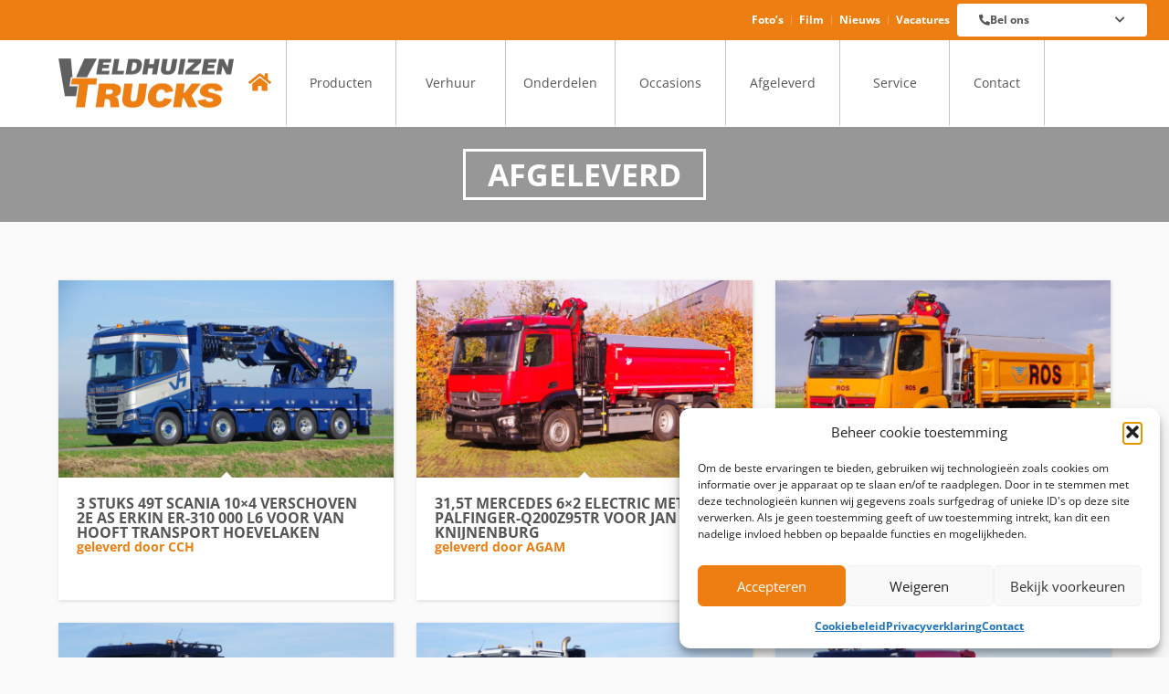

--- FILE ---
content_type: text/html; charset=UTF-8
request_url: https://veldhuizentrucks.nl/afgeleverde-trucks/
body_size: 17789
content:
<!doctype html>
<html lang="nl-NL">
<head>
	<meta charset="UTF-8">
	<meta name="viewport" content="width=device-width, initial-scale=1">
	<link rel="profile" href="https://gmpg.org/xfn/11">
	<meta name='robots' content='index, follow, max-image-preview:large, max-snippet:-1, max-video-preview:-1' />

	<!-- This site is optimized with the Yoast SEO plugin v26.8 - https://yoast.com/product/yoast-seo-wordpress/ -->
	<title>Afgeleverd - Veldhuizen trucks</title>
	<link rel="canonical" href="https://veldhuizentrucks.nl/afgeleverde-trucks/" />
	<meta property="og:locale" content="nl_NL" />
	<meta property="og:type" content="article" />
	<meta property="og:title" content="Afgeleverd - Veldhuizen trucks" />
	<meta property="og:url" content="https://veldhuizentrucks.nl/afgeleverde-trucks/" />
	<meta property="og:site_name" content="Veldhuizen trucks" />
	<meta property="article:modified_time" content="2026-01-13T13:40:07+00:00" />
	<meta name="twitter:card" content="summary_large_image" />
	<meta name="twitter:label1" content="Geschatte leestijd" />
	<meta name="twitter:data1" content="5 minuten" />
	<script type="application/ld+json" class="yoast-schema-graph">{"@context":"https://schema.org","@graph":[{"@type":"WebPage","@id":"https://veldhuizentrucks.nl/afgeleverde-trucks/","url":"https://veldhuizentrucks.nl/afgeleverde-trucks/","name":"Afgeleverd - Veldhuizen trucks","isPartOf":{"@id":"https://veldhuizentrucks.nl/#website"},"datePublished":"2024-04-24T13:43:48+00:00","dateModified":"2026-01-13T13:40:07+00:00","breadcrumb":{"@id":"https://veldhuizentrucks.nl/afgeleverde-trucks/#breadcrumb"},"inLanguage":"nl-NL","potentialAction":[{"@type":"ReadAction","target":["https://veldhuizentrucks.nl/afgeleverde-trucks/"]}]},{"@type":"BreadcrumbList","@id":"https://veldhuizentrucks.nl/afgeleverde-trucks/#breadcrumb","itemListElement":[{"@type":"ListItem","position":1,"name":"Home","item":"https://veldhuizentrucks.nl/"},{"@type":"ListItem","position":2,"name":"Afgeleverd"}]},{"@type":"WebSite","@id":"https://veldhuizentrucks.nl/#website","url":"https://veldhuizentrucks.nl/","name":"Veldhuizen trucks","description":"","publisher":{"@id":"https://veldhuizentrucks.nl/#organization"},"potentialAction":[{"@type":"SearchAction","target":{"@type":"EntryPoint","urlTemplate":"https://veldhuizentrucks.nl/?s={search_term_string}"},"query-input":{"@type":"PropertyValueSpecification","valueRequired":true,"valueName":"search_term_string"}}],"inLanguage":"nl-NL"},{"@type":"Organization","@id":"https://veldhuizentrucks.nl/#organization","name":"Veldhuizen trucks","url":"https://veldhuizentrucks.nl/","logo":{"@type":"ImageObject","inLanguage":"nl-NL","@id":"https://veldhuizentrucks.nl/#/schema/logo/image/","url":"https://veldhuizentrucks.nl/wp-content/uploads/sites/2/2023/02/veldhuzien-trucks-logo-1600-v1.png","contentUrl":"https://veldhuizentrucks.nl/wp-content/uploads/sites/2/2023/02/veldhuzien-trucks-logo-1600-v1.png","width":1600,"height":463,"caption":"Veldhuizen trucks"},"image":{"@id":"https://veldhuizentrucks.nl/#/schema/logo/image/"}}]}</script>
	<!-- / Yoast SEO plugin. -->


<link rel='dns-prefetch' href='//veldhuizentrucks.nl' />
<link rel="alternate" type="application/rss+xml" title="Veldhuizen trucks &raquo; feed" href="https://veldhuizentrucks.nl/feed/" />
<link rel="alternate" type="application/rss+xml" title="Veldhuizen trucks &raquo; reacties feed" href="https://veldhuizentrucks.nl/comments/feed/" />
<link rel="alternate" title="oEmbed (JSON)" type="application/json+oembed" href="https://veldhuizentrucks.nl/wp-json/oembed/1.0/embed?url=https%3A%2F%2Fveldhuizentrucks.nl%2Fafgeleverde-trucks%2F" />
<link rel="alternate" title="oEmbed (XML)" type="text/xml+oembed" href="https://veldhuizentrucks.nl/wp-json/oembed/1.0/embed?url=https%3A%2F%2Fveldhuizentrucks.nl%2Fafgeleverde-trucks%2F&#038;format=xml" />
<style id='wp-img-auto-sizes-contain-inline-css'>
img:is([sizes=auto i],[sizes^="auto," i]){contain-intrinsic-size:3000px 1500px}
/*# sourceURL=wp-img-auto-sizes-contain-inline-css */
</style>
<link rel='stylesheet' id='dce-dynamic-visibility-style-css' href='https://veldhuizentrucks.nl/wp-content/plugins/dynamic-visibility-for-elementor/assets/css/dynamic-visibility.css?ver=6.0.2' media='all' />
<style id='wp-emoji-styles-inline-css'>

	img.wp-smiley, img.emoji {
		display: inline !important;
		border: none !important;
		box-shadow: none !important;
		height: 1em !important;
		width: 1em !important;
		margin: 0 0.07em !important;
		vertical-align: -0.1em !important;
		background: none !important;
		padding: 0 !important;
	}
/*# sourceURL=wp-emoji-styles-inline-css */
</style>
<style id='global-styles-inline-css'>
:root{--wp--preset--aspect-ratio--square: 1;--wp--preset--aspect-ratio--4-3: 4/3;--wp--preset--aspect-ratio--3-4: 3/4;--wp--preset--aspect-ratio--3-2: 3/2;--wp--preset--aspect-ratio--2-3: 2/3;--wp--preset--aspect-ratio--16-9: 16/9;--wp--preset--aspect-ratio--9-16: 9/16;--wp--preset--color--black: #000000;--wp--preset--color--cyan-bluish-gray: #abb8c3;--wp--preset--color--white: #ffffff;--wp--preset--color--pale-pink: #f78da7;--wp--preset--color--vivid-red: #cf2e2e;--wp--preset--color--luminous-vivid-orange: #ff6900;--wp--preset--color--luminous-vivid-amber: #fcb900;--wp--preset--color--light-green-cyan: #7bdcb5;--wp--preset--color--vivid-green-cyan: #00d084;--wp--preset--color--pale-cyan-blue: #8ed1fc;--wp--preset--color--vivid-cyan-blue: #0693e3;--wp--preset--color--vivid-purple: #9b51e0;--wp--preset--gradient--vivid-cyan-blue-to-vivid-purple: linear-gradient(135deg,rgb(6,147,227) 0%,rgb(155,81,224) 100%);--wp--preset--gradient--light-green-cyan-to-vivid-green-cyan: linear-gradient(135deg,rgb(122,220,180) 0%,rgb(0,208,130) 100%);--wp--preset--gradient--luminous-vivid-amber-to-luminous-vivid-orange: linear-gradient(135deg,rgb(252,185,0) 0%,rgb(255,105,0) 100%);--wp--preset--gradient--luminous-vivid-orange-to-vivid-red: linear-gradient(135deg,rgb(255,105,0) 0%,rgb(207,46,46) 100%);--wp--preset--gradient--very-light-gray-to-cyan-bluish-gray: linear-gradient(135deg,rgb(238,238,238) 0%,rgb(169,184,195) 100%);--wp--preset--gradient--cool-to-warm-spectrum: linear-gradient(135deg,rgb(74,234,220) 0%,rgb(151,120,209) 20%,rgb(207,42,186) 40%,rgb(238,44,130) 60%,rgb(251,105,98) 80%,rgb(254,248,76) 100%);--wp--preset--gradient--blush-light-purple: linear-gradient(135deg,rgb(255,206,236) 0%,rgb(152,150,240) 100%);--wp--preset--gradient--blush-bordeaux: linear-gradient(135deg,rgb(254,205,165) 0%,rgb(254,45,45) 50%,rgb(107,0,62) 100%);--wp--preset--gradient--luminous-dusk: linear-gradient(135deg,rgb(255,203,112) 0%,rgb(199,81,192) 50%,rgb(65,88,208) 100%);--wp--preset--gradient--pale-ocean: linear-gradient(135deg,rgb(255,245,203) 0%,rgb(182,227,212) 50%,rgb(51,167,181) 100%);--wp--preset--gradient--electric-grass: linear-gradient(135deg,rgb(202,248,128) 0%,rgb(113,206,126) 100%);--wp--preset--gradient--midnight: linear-gradient(135deg,rgb(2,3,129) 0%,rgb(40,116,252) 100%);--wp--preset--font-size--small: 13px;--wp--preset--font-size--medium: 20px;--wp--preset--font-size--large: 36px;--wp--preset--font-size--x-large: 42px;--wp--preset--spacing--20: 0.44rem;--wp--preset--spacing--30: 0.67rem;--wp--preset--spacing--40: 1rem;--wp--preset--spacing--50: 1.5rem;--wp--preset--spacing--60: 2.25rem;--wp--preset--spacing--70: 3.38rem;--wp--preset--spacing--80: 5.06rem;--wp--preset--shadow--natural: 6px 6px 9px rgba(0, 0, 0, 0.2);--wp--preset--shadow--deep: 12px 12px 50px rgba(0, 0, 0, 0.4);--wp--preset--shadow--sharp: 6px 6px 0px rgba(0, 0, 0, 0.2);--wp--preset--shadow--outlined: 6px 6px 0px -3px rgb(255, 255, 255), 6px 6px rgb(0, 0, 0);--wp--preset--shadow--crisp: 6px 6px 0px rgb(0, 0, 0);}:root { --wp--style--global--content-size: 800px;--wp--style--global--wide-size: 1200px; }:where(body) { margin: 0; }.wp-site-blocks > .alignleft { float: left; margin-right: 2em; }.wp-site-blocks > .alignright { float: right; margin-left: 2em; }.wp-site-blocks > .aligncenter { justify-content: center; margin-left: auto; margin-right: auto; }:where(.wp-site-blocks) > * { margin-block-start: 24px; margin-block-end: 0; }:where(.wp-site-blocks) > :first-child { margin-block-start: 0; }:where(.wp-site-blocks) > :last-child { margin-block-end: 0; }:root { --wp--style--block-gap: 24px; }:root :where(.is-layout-flow) > :first-child{margin-block-start: 0;}:root :where(.is-layout-flow) > :last-child{margin-block-end: 0;}:root :where(.is-layout-flow) > *{margin-block-start: 24px;margin-block-end: 0;}:root :where(.is-layout-constrained) > :first-child{margin-block-start: 0;}:root :where(.is-layout-constrained) > :last-child{margin-block-end: 0;}:root :where(.is-layout-constrained) > *{margin-block-start: 24px;margin-block-end: 0;}:root :where(.is-layout-flex){gap: 24px;}:root :where(.is-layout-grid){gap: 24px;}.is-layout-flow > .alignleft{float: left;margin-inline-start: 0;margin-inline-end: 2em;}.is-layout-flow > .alignright{float: right;margin-inline-start: 2em;margin-inline-end: 0;}.is-layout-flow > .aligncenter{margin-left: auto !important;margin-right: auto !important;}.is-layout-constrained > .alignleft{float: left;margin-inline-start: 0;margin-inline-end: 2em;}.is-layout-constrained > .alignright{float: right;margin-inline-start: 2em;margin-inline-end: 0;}.is-layout-constrained > .aligncenter{margin-left: auto !important;margin-right: auto !important;}.is-layout-constrained > :where(:not(.alignleft):not(.alignright):not(.alignfull)){max-width: var(--wp--style--global--content-size);margin-left: auto !important;margin-right: auto !important;}.is-layout-constrained > .alignwide{max-width: var(--wp--style--global--wide-size);}body .is-layout-flex{display: flex;}.is-layout-flex{flex-wrap: wrap;align-items: center;}.is-layout-flex > :is(*, div){margin: 0;}body .is-layout-grid{display: grid;}.is-layout-grid > :is(*, div){margin: 0;}body{padding-top: 0px;padding-right: 0px;padding-bottom: 0px;padding-left: 0px;}a:where(:not(.wp-element-button)){text-decoration: underline;}:root :where(.wp-element-button, .wp-block-button__link){background-color: #32373c;border-width: 0;color: #fff;font-family: inherit;font-size: inherit;font-style: inherit;font-weight: inherit;letter-spacing: inherit;line-height: inherit;padding-top: calc(0.667em + 2px);padding-right: calc(1.333em + 2px);padding-bottom: calc(0.667em + 2px);padding-left: calc(1.333em + 2px);text-decoration: none;text-transform: inherit;}.has-black-color{color: var(--wp--preset--color--black) !important;}.has-cyan-bluish-gray-color{color: var(--wp--preset--color--cyan-bluish-gray) !important;}.has-white-color{color: var(--wp--preset--color--white) !important;}.has-pale-pink-color{color: var(--wp--preset--color--pale-pink) !important;}.has-vivid-red-color{color: var(--wp--preset--color--vivid-red) !important;}.has-luminous-vivid-orange-color{color: var(--wp--preset--color--luminous-vivid-orange) !important;}.has-luminous-vivid-amber-color{color: var(--wp--preset--color--luminous-vivid-amber) !important;}.has-light-green-cyan-color{color: var(--wp--preset--color--light-green-cyan) !important;}.has-vivid-green-cyan-color{color: var(--wp--preset--color--vivid-green-cyan) !important;}.has-pale-cyan-blue-color{color: var(--wp--preset--color--pale-cyan-blue) !important;}.has-vivid-cyan-blue-color{color: var(--wp--preset--color--vivid-cyan-blue) !important;}.has-vivid-purple-color{color: var(--wp--preset--color--vivid-purple) !important;}.has-black-background-color{background-color: var(--wp--preset--color--black) !important;}.has-cyan-bluish-gray-background-color{background-color: var(--wp--preset--color--cyan-bluish-gray) !important;}.has-white-background-color{background-color: var(--wp--preset--color--white) !important;}.has-pale-pink-background-color{background-color: var(--wp--preset--color--pale-pink) !important;}.has-vivid-red-background-color{background-color: var(--wp--preset--color--vivid-red) !important;}.has-luminous-vivid-orange-background-color{background-color: var(--wp--preset--color--luminous-vivid-orange) !important;}.has-luminous-vivid-amber-background-color{background-color: var(--wp--preset--color--luminous-vivid-amber) !important;}.has-light-green-cyan-background-color{background-color: var(--wp--preset--color--light-green-cyan) !important;}.has-vivid-green-cyan-background-color{background-color: var(--wp--preset--color--vivid-green-cyan) !important;}.has-pale-cyan-blue-background-color{background-color: var(--wp--preset--color--pale-cyan-blue) !important;}.has-vivid-cyan-blue-background-color{background-color: var(--wp--preset--color--vivid-cyan-blue) !important;}.has-vivid-purple-background-color{background-color: var(--wp--preset--color--vivid-purple) !important;}.has-black-border-color{border-color: var(--wp--preset--color--black) !important;}.has-cyan-bluish-gray-border-color{border-color: var(--wp--preset--color--cyan-bluish-gray) !important;}.has-white-border-color{border-color: var(--wp--preset--color--white) !important;}.has-pale-pink-border-color{border-color: var(--wp--preset--color--pale-pink) !important;}.has-vivid-red-border-color{border-color: var(--wp--preset--color--vivid-red) !important;}.has-luminous-vivid-orange-border-color{border-color: var(--wp--preset--color--luminous-vivid-orange) !important;}.has-luminous-vivid-amber-border-color{border-color: var(--wp--preset--color--luminous-vivid-amber) !important;}.has-light-green-cyan-border-color{border-color: var(--wp--preset--color--light-green-cyan) !important;}.has-vivid-green-cyan-border-color{border-color: var(--wp--preset--color--vivid-green-cyan) !important;}.has-pale-cyan-blue-border-color{border-color: var(--wp--preset--color--pale-cyan-blue) !important;}.has-vivid-cyan-blue-border-color{border-color: var(--wp--preset--color--vivid-cyan-blue) !important;}.has-vivid-purple-border-color{border-color: var(--wp--preset--color--vivid-purple) !important;}.has-vivid-cyan-blue-to-vivid-purple-gradient-background{background: var(--wp--preset--gradient--vivid-cyan-blue-to-vivid-purple) !important;}.has-light-green-cyan-to-vivid-green-cyan-gradient-background{background: var(--wp--preset--gradient--light-green-cyan-to-vivid-green-cyan) !important;}.has-luminous-vivid-amber-to-luminous-vivid-orange-gradient-background{background: var(--wp--preset--gradient--luminous-vivid-amber-to-luminous-vivid-orange) !important;}.has-luminous-vivid-orange-to-vivid-red-gradient-background{background: var(--wp--preset--gradient--luminous-vivid-orange-to-vivid-red) !important;}.has-very-light-gray-to-cyan-bluish-gray-gradient-background{background: var(--wp--preset--gradient--very-light-gray-to-cyan-bluish-gray) !important;}.has-cool-to-warm-spectrum-gradient-background{background: var(--wp--preset--gradient--cool-to-warm-spectrum) !important;}.has-blush-light-purple-gradient-background{background: var(--wp--preset--gradient--blush-light-purple) !important;}.has-blush-bordeaux-gradient-background{background: var(--wp--preset--gradient--blush-bordeaux) !important;}.has-luminous-dusk-gradient-background{background: var(--wp--preset--gradient--luminous-dusk) !important;}.has-pale-ocean-gradient-background{background: var(--wp--preset--gradient--pale-ocean) !important;}.has-electric-grass-gradient-background{background: var(--wp--preset--gradient--electric-grass) !important;}.has-midnight-gradient-background{background: var(--wp--preset--gradient--midnight) !important;}.has-small-font-size{font-size: var(--wp--preset--font-size--small) !important;}.has-medium-font-size{font-size: var(--wp--preset--font-size--medium) !important;}.has-large-font-size{font-size: var(--wp--preset--font-size--large) !important;}.has-x-large-font-size{font-size: var(--wp--preset--font-size--x-large) !important;}
:root :where(.wp-block-pullquote){font-size: 1.5em;line-height: 1.6;}
/*# sourceURL=global-styles-inline-css */
</style>
<link rel='stylesheet' id='cmplz-general-css' href='https://veldhuizentrucks.nl/wp-content/plugins/complianz-gdpr-premium/assets/css/cookieblocker.min.css?ver=1763369319' media='all' />
<link rel='stylesheet' id='hello-elementor-css' href='https://veldhuizentrucks.nl/wp-content/themes/hello-elementor/assets/css/reset.css?ver=3.4.5' media='all' />
<link rel='stylesheet' id='hello-elementor-theme-style-css' href='https://veldhuizentrucks.nl/wp-content/themes/hello-elementor/assets/css/theme.css?ver=3.4.5' media='all' />
<link rel='stylesheet' id='hello-elementor-header-footer-css' href='https://veldhuizentrucks.nl/wp-content/themes/hello-elementor/assets/css/header-footer.css?ver=3.4.5' media='all' />
<link rel='stylesheet' id='elementor-frontend-css' href='https://veldhuizentrucks.nl/wp-content/plugins/elementor/assets/css/frontend.min.css?ver=3.34.2' media='all' />
<link rel='stylesheet' id='elementor-post-16730-css' href='https://veldhuizentrucks.nl/wp-content/uploads/sites/2/elementor/css/post-16730.css?ver=1768988897' media='all' />
<link rel='stylesheet' id='widget-nav-menu-css' href='https://veldhuizentrucks.nl/wp-content/plugins/elementor-pro/assets/css/widget-nav-menu.min.css?ver=3.34.1' media='all' />
<link rel='stylesheet' id='widget-image-css' href='https://veldhuizentrucks.nl/wp-content/plugins/elementor/assets/css/widget-image.min.css?ver=3.34.2' media='all' />
<link rel='stylesheet' id='widget-heading-css' href='https://veldhuizentrucks.nl/wp-content/plugins/elementor/assets/css/widget-heading.min.css?ver=3.34.2' media='all' />
<link rel='stylesheet' id='elementor-icons-css' href='https://veldhuizentrucks.nl/wp-content/plugins/elementor/assets/lib/eicons/css/elementor-icons.min.css?ver=5.46.0' media='all' />
<link rel='stylesheet' id='pp-extensions-css' href='https://veldhuizentrucks.nl/wp-content/plugins/powerpack-elements/assets/css/min/extensions.min.css?ver=2.12.15' media='all' />
<link rel='stylesheet' id='widget-posts-css' href='https://veldhuizentrucks.nl/wp-content/plugins/elementor-pro/assets/css/widget-posts.min.css?ver=3.34.1' media='all' />
<link rel='stylesheet' id='elementor-post-48777-css' href='https://veldhuizentrucks.nl/wp-content/uploads/sites/2/elementor/css/post-48777.css?ver=1768989966' media='all' />
<link rel='stylesheet' id='elementor-post-16792-css' href='https://veldhuizentrucks.nl/wp-content/uploads/sites/2/elementor/css/post-16792.css?ver=1768988897' media='all' />
<link rel='stylesheet' id='elementor-post-16757-css' href='https://veldhuizentrucks.nl/wp-content/uploads/sites/2/elementor/css/post-16757.css?ver=1768988897' media='all' />
<link rel='stylesheet' id='hello-elementor-child-style-css' href='https://veldhuizentrucks.nl/wp-content/themes/veldhuizen-trucks/style.css?ver=1.0.0' media='all' />
<link rel='stylesheet' id='brut-print-style-css' href='https://veldhuizentrucks.nl/wp-content/themes/veldhuizen-trucks/print.css?ver=20220901' media='print' />
<link rel='stylesheet' id='ecs-styles-css' href='https://veldhuizentrucks.nl/wp-content/plugins/ele-custom-skin/assets/css/ecs-style.css?ver=3.1.9' media='all' />
<link rel='stylesheet' id='elementor-post-48782-css' href='https://veldhuizentrucks.nl/wp-content/uploads/sites/2/elementor/css/post-48782.css?ver=1717066811' media='all' />
<link rel='stylesheet' id='elementor-icons-shared-0-css' href='https://veldhuizentrucks.nl/wp-content/plugins/elementor/assets/lib/font-awesome/css/fontawesome.min.css?ver=5.15.3' media='all' />
<link rel='stylesheet' id='elementor-icons-fa-solid-css' href='https://veldhuizentrucks.nl/wp-content/plugins/elementor/assets/lib/font-awesome/css/solid.min.css?ver=5.15.3' media='all' />
<script id="jquery-core-js-extra">
var pp = {"ajax_url":"https://veldhuizentrucks.nl/wp-admin/admin-ajax.php"};
//# sourceURL=jquery-core-js-extra
</script>
<script src="https://veldhuizentrucks.nl/wp-includes/js/jquery/jquery.min.js?ver=3.7.1" id="jquery-core-js"></script>
<script src="https://veldhuizentrucks.nl/wp-includes/js/jquery/jquery-migrate.min.js?ver=3.4.1" id="jquery-migrate-js"></script>
<script id="ecs_ajax_load-js-extra">
var ecs_ajax_params = {"ajaxurl":"https://veldhuizentrucks.nl/wp-admin/admin-ajax.php","posts":"{\"page\":0,\"pagename\":\"afgeleverde-trucks\",\"error\":\"\",\"m\":\"\",\"p\":0,\"post_parent\":\"\",\"subpost\":\"\",\"subpost_id\":\"\",\"attachment\":\"\",\"attachment_id\":0,\"name\":\"afgeleverde-trucks\",\"page_id\":0,\"second\":\"\",\"minute\":\"\",\"hour\":\"\",\"day\":0,\"monthnum\":0,\"year\":0,\"w\":0,\"category_name\":\"\",\"tag\":\"\",\"cat\":\"\",\"tag_id\":\"\",\"author\":\"\",\"author_name\":\"\",\"feed\":\"\",\"tb\":\"\",\"paged\":0,\"meta_key\":\"\",\"meta_value\":\"\",\"preview\":\"\",\"s\":\"\",\"sentence\":\"\",\"title\":\"\",\"fields\":\"all\",\"menu_order\":\"\",\"embed\":\"\",\"category__in\":[],\"category__not_in\":[],\"category__and\":[],\"post__in\":[],\"post__not_in\":[],\"post_name__in\":[],\"tag__in\":[],\"tag__not_in\":[],\"tag__and\":[],\"tag_slug__in\":[],\"tag_slug__and\":[],\"post_parent__in\":[],\"post_parent__not_in\":[],\"author__in\":[],\"author__not_in\":[],\"search_columns\":[],\"ignore_sticky_posts\":false,\"suppress_filters\":false,\"cache_results\":true,\"update_post_term_cache\":true,\"update_menu_item_cache\":false,\"lazy_load_term_meta\":true,\"update_post_meta_cache\":true,\"post_type\":\"\",\"posts_per_page\":10,\"nopaging\":false,\"comments_per_page\":\"50\",\"no_found_rows\":false,\"order\":\"DESC\"}"};
//# sourceURL=ecs_ajax_load-js-extra
</script>
<script src="https://veldhuizentrucks.nl/wp-content/plugins/ele-custom-skin/assets/js/ecs_ajax_pagination.js?ver=3.1.9" id="ecs_ajax_load-js"></script>
<script src="https://veldhuizentrucks.nl/wp-content/plugins/ele-custom-skin/assets/js/ecs.js?ver=3.1.9" id="ecs-script-js"></script>
<link rel="https://api.w.org/" href="https://veldhuizentrucks.nl/wp-json/" /><link rel="alternate" title="JSON" type="application/json" href="https://veldhuizentrucks.nl/wp-json/wp/v2/pages/48777" /><link rel="EditURI" type="application/rsd+xml" title="RSD" href="https://veldhuizentrucks.nl/xmlrpc.php?rsd" />

<link rel='shortlink' href='https://veldhuizentrucks.nl/?p=48777' />
			<style>.cmplz-hidden {
					display: none !important;
				}</style><meta name="generator" content="Elementor 3.34.2; features: additional_custom_breakpoints; settings: css_print_method-external, google_font-enabled, font_display-auto">
<script>

		// mega menu dropdown custom class
// 	jQuery(document).ready(function($){
// 		$('.mega').hover(
// 			function () { $(this).addClass('hover_active');	},
// 			function () { $(this).removeClass('hover_active'); }
// 		);
// 	});

</script>
<style type="text/css" id="filter-everything-inline-css">.wpc-orderby-select{width:100%}.wpc-filters-open-button-container{display:none}.wpc-debug-message{padding:16px;font-size:14px;border:1px dashed #ccc;margin-bottom:20px}.wpc-debug-title{visibility:hidden}.wpc-button-inner,.wpc-chip-content{display:flex;align-items:center}.wpc-icon-html-wrapper{position:relative;margin-right:10px;top:2px}.wpc-icon-html-wrapper span{display:block;height:1px;width:18px;border-radius:3px;background:#2c2d33;margin-bottom:4px;position:relative}span.wpc-icon-line-1:after,span.wpc-icon-line-2:after,span.wpc-icon-line-3:after{content:"";display:block;width:3px;height:3px;border:1px solid #2c2d33;background-color:#fff;position:absolute;top:-2px;box-sizing:content-box}span.wpc-icon-line-3:after{border-radius:50%;left:2px}span.wpc-icon-line-1:after{border-radius:50%;left:5px}span.wpc-icon-line-2:after{border-radius:50%;left:12px}body .wpc-filters-open-button-container a.wpc-filters-open-widget,body .wpc-filters-open-button-container a.wpc-open-close-filters-button{display:inline-block;text-align:left;border:1px solid #2c2d33;border-radius:2px;line-height:1.5;padding:7px 12px;background-color:transparent;color:#2c2d33;box-sizing:border-box;text-decoration:none!important;font-weight:400;transition:none;position:relative}@media screen and (max-width:768px){.wpc_show_bottom_widget .wpc-filters-open-button-container,.wpc_show_open_close_button .wpc-filters-open-button-container{display:block}.wpc_show_bottom_widget .wpc-filters-open-button-container{margin-top:1em;margin-bottom:1em}}</style>
			<style>
				.e-con.e-parent:nth-of-type(n+4):not(.e-lazyloaded):not(.e-no-lazyload),
				.e-con.e-parent:nth-of-type(n+4):not(.e-lazyloaded):not(.e-no-lazyload) * {
					background-image: none !important;
				}
				@media screen and (max-height: 1024px) {
					.e-con.e-parent:nth-of-type(n+3):not(.e-lazyloaded):not(.e-no-lazyload),
					.e-con.e-parent:nth-of-type(n+3):not(.e-lazyloaded):not(.e-no-lazyload) * {
						background-image: none !important;
					}
				}
				@media screen and (max-height: 640px) {
					.e-con.e-parent:nth-of-type(n+2):not(.e-lazyloaded):not(.e-no-lazyload),
					.e-con.e-parent:nth-of-type(n+2):not(.e-lazyloaded):not(.e-no-lazyload) * {
						background-image: none !important;
					}
				}
			</style>
			<link rel="icon" href="https://veldhuizentrucks.nl/wp-content/uploads/sites/2/2023/02/veldhuizen-trucks-favicon-v1-150x150.png" sizes="32x32" />
<link rel="icon" href="https://veldhuizentrucks.nl/wp-content/uploads/sites/2/2023/02/veldhuizen-trucks-favicon-v1-300x300.png" sizes="192x192" />
<link rel="apple-touch-icon" href="https://veldhuizentrucks.nl/wp-content/uploads/sites/2/2023/02/veldhuizen-trucks-favicon-v1-300x300.png" />
<meta name="msapplication-TileImage" content="https://veldhuizentrucks.nl/wp-content/uploads/sites/2/2023/02/veldhuizen-trucks-favicon-v1-300x300.png" />
	<!-- Google Tag Manager -->
	<script>(function(w,d,s,l,i){w[l]=w[l]||[];w[l].push({'gtm.start':
	new Date().getTime(),event:'gtm.js'});var f=d.getElementsByTagName(s)[0],
	j=d.createElement(s),dl=l!='dataLayer'?'&l='+l:'';j.async=true;j.src=
	'https://www.googletagmanager.com/gtm.js?id='+i+dl;f.parentNode.insertBefore(j,f);
	})(window,document,'script','dataLayer','GTM-NKC39344');</script>
	<!-- End Google Tag Manager -->
</head>
<body data-cmplz=1 class="wp-singular page-template-default page page-id-48777 wp-custom-logo wp-embed-responsive wp-theme-hello-elementor wp-child-theme-veldhuizen-trucks role- hello-elementor-default wpc_show_open_close_button elementor-default elementor-kit-16730 elementor-page elementor-page-48777">
<!-- Google Tag Manager (noscript) -->
<noscript><iframe src="https://www.googletagmanager.com/ns.html?id=GTM-NKC39344"
height="0" width="0" style="display:none;visibility:hidden"></iframe></noscript>
<!-- End Google Tag Manager (noscript) -->

<a class="skip-link screen-reader-text" href="#content">Ga naar de inhoud</a>

		<header data-elementor-type="header" data-elementor-id="16792" class="elementor elementor-16792 elementor-location-header" data-elementor-post-type="elementor_library">
			<div class="elementor-element elementor-element-2298d39e con__header-top e-flex e-con-boxed e-con e-parent" data-id="2298d39e" data-element_type="container" data-settings="{&quot;background_background&quot;:&quot;classic&quot;}">
					<div class="e-con-inner">
		<div class="elementor-element elementor-element-283b7697 e-con-full fit-content e-flex e-con e-child" data-id="283b7697" data-element_type="container">
				<div class="elementor-element elementor-element-5601cd85 elementor-nav-menu__align-center elementor-nav-menu--dropdown-none elementor-widget__width-auto elementor-widget elementor-widget-nav-menu" data-id="5601cd85" data-element_type="widget" data-settings="{&quot;layout&quot;:&quot;horizontal&quot;,&quot;submenu_icon&quot;:{&quot;value&quot;:&quot;&lt;i class=\&quot;fas fa-caret-down\&quot; aria-hidden=\&quot;true\&quot;&gt;&lt;\/i&gt;&quot;,&quot;library&quot;:&quot;fa-solid&quot;}}" data-widget_type="nav-menu.default">
				<div class="elementor-widget-container">
								<nav aria-label="Menu" class="elementor-nav-menu--main elementor-nav-menu__container elementor-nav-menu--layout-horizontal e--pointer-underline e--animation-fade">
				<ul id="menu-1-5601cd85" class="elementor-nav-menu"><li class="menu-item menu-item-type-post_type menu-item-object-page menu-item-16837"><a href="https://veldhuizentrucks.nl/fotos/" class="elementor-item">Foto’s</a></li>
<li class="menu-item menu-item-type-post_type menu-item-object-page menu-item-16838"><a href="https://veldhuizentrucks.nl/film/" class="elementor-item">Film</a></li>
<li class="menu-item menu-item-type-post_type_archive menu-item-object-nieuws menu-item-17992"><a href="https://veldhuizentrucks.nl/nieuws/" class="elementor-item">Nieuws</a></li>
<li class="menu-item menu-item-type-post_type_archive menu-item-object-vacatures menu-item-17995"><a href="https://veldhuizentrucks.nl/vacatures/" class="elementor-item">Vacatures</a></li>
</ul>			</nav>
						<nav class="elementor-nav-menu--dropdown elementor-nav-menu__container" aria-hidden="true">
				<ul id="menu-2-5601cd85" class="elementor-nav-menu"><li class="menu-item menu-item-type-post_type menu-item-object-page menu-item-16837"><a href="https://veldhuizentrucks.nl/fotos/" class="elementor-item" tabindex="-1">Foto’s</a></li>
<li class="menu-item menu-item-type-post_type menu-item-object-page menu-item-16838"><a href="https://veldhuizentrucks.nl/film/" class="elementor-item" tabindex="-1">Film</a></li>
<li class="menu-item menu-item-type-post_type_archive menu-item-object-nieuws menu-item-17992"><a href="https://veldhuizentrucks.nl/nieuws/" class="elementor-item" tabindex="-1">Nieuws</a></li>
<li class="menu-item menu-item-type-post_type_archive menu-item-object-vacatures menu-item-17995"><a href="https://veldhuizentrucks.nl/vacatures/" class="elementor-item" tabindex="-1">Vacatures</a></li>
</ul>			</nav>
						</div>
				</div>
		<!-- dce invisible element 2ee3dd50 --><!-- dce invisible element 4ed4d433 -->		</div>
				<div class="elementor-element elementor-element-67d7cdc elementor-widget elementor-widget-html" data-id="67d7cdc" data-element_type="widget" data-widget_type="html.default">
				<div class="elementor-widget-container">
					<div class="dropdown-btn-cont btn--white">
    <a href="#" id="dropdown-btn" class="elementor-button-link button elementor-button elementor-size-sm btn--white">
        <span class="elementor-button-content-wrapper">
            <span class="elementor-button-text"><i aria-hidden="true" class="fas fa-phone-alt"></i><span>Bel ons</span><i aria-hidden="true" class="fas fa-chevron-down"></i></span>
        </span>
    </a>
    <div class="dropdown-box">
        <div class="menu-cont">
            <div class="menu-item"><p>Verhuur</br><a href="tel:0886259601"><i aria-hidden="true" class="fas fa-phone-alt"></i>088&nbsp;625&thinsp;96&thinsp;01</a></p></div>
            <div class="menu-item"><p>Magazijn</br><a href="tel:0886259660"><i aria-hidden="true" class="fas fa-phone-alt"></i>088&nbsp;625&thinsp;96&thinsp;60</a></p></div>
            <div class="menu-item"><p>Reparatie</br><a href="tel:0886259609"><i aria-hidden="true" class="fas fa-phone-alt"></i>088&nbsp;625&thinsp;96&thinsp;09</a></p></div>
            <div class="menu-item"><p>Verkoop</br><a href="tel:0886259618"><i aria-hidden="true" class="fas fa-phone-alt"></i>088&nbsp;625&thinsp;96&thinsp;18</a></p></div>
            <div class="menu-item"><p>Algemeen</br><a href="tel:0886259600"><i aria-hidden="true" class="fas fa-phone-alt"></i>088&nbsp;625&thinsp;96&thinsp;00</a></p></div>
        </div>
    </div>
</div>				</div>
				</div>
					</div>
				</div>
		<div class="elementor-element elementor-element-667d5765 con--header e-flex e-con-boxed e-con e-parent" data-id="667d5765" data-element_type="container" data-settings="{&quot;background_background&quot;:&quot;classic&quot;}">
					<div class="e-con-inner">
				<div class="elementor-element elementor-element-32cf8ac3 elementor-widget elementor-widget-theme-site-logo elementor-widget-image" data-id="32cf8ac3" data-element_type="widget" data-widget_type="theme-site-logo.default">
				<div class="elementor-widget-container">
											<a href="https://veldhuizentrucks.nl">
			<img width="1600" height="463" src="https://veldhuizentrucks.nl/wp-content/uploads/sites/2/2023/02/veldhuzien-trucks-logo-1600-v1.png" class="attachment-full size-full wp-image-2703" alt="Veldhuizen Trucks" srcset="https://veldhuizentrucks.nl/wp-content/uploads/sites/2/2023/02/veldhuzien-trucks-logo-1600-v1.png 1600w, https://veldhuizentrucks.nl/wp-content/uploads/sites/2/2023/02/veldhuzien-trucks-logo-1600-v1-300x87.png 300w, https://veldhuizentrucks.nl/wp-content/uploads/sites/2/2023/02/veldhuzien-trucks-logo-1600-v1-768x222.png 768w, https://veldhuizentrucks.nl/wp-content/uploads/sites/2/2023/02/veldhuzien-trucks-logo-1600-v1-1024x296.png 1024w, https://veldhuizentrucks.nl/wp-content/uploads/sites/2/2023/02/veldhuzien-trucks-logo-1600-v1-1536x444.png 1536w" sizes="(max-width: 1600px) 100vw, 1600px" />				</a>
											</div>
				</div>
		<div class="elementor-element elementor-element-380d0ff0 e-con-full con--menu-wrapper e-flex e-con e-child" data-id="380d0ff0" data-element_type="container">
				<div class="elementor-element elementor-element-13eb1e1 vld-print-none html--menu-wrapper elementor-widget__width-auto elementor-widget elementor-widget-html" data-id="13eb1e1" data-element_type="widget" data-widget_type="html.default">
				<div class="elementor-widget-container">
					<div class="navbar">
  <div class="dropdown">
    <a class="main-menu-item" href="/">
      <button class="dropbtn vld-menu-item">
        <img src="/wp-content/themes/veldhuizen-trucks/images/home.svg" style="width: 25px">
      </button>
    </a>
  </div>
  
  <div class="dropdown mega">
    <a class="main-menu-item" href="/voertuigen">
      <button class="dropbtn vld-menu-item">Producten</button>
    </a>
    <div class="dropdown-content">
      <div class="row">
        <div class="column">
          <div class="dropdown-link">
            <a href="/voertuig-type/oprijvrachtwagens/">
              <picture>
                <source srcset="/wp-content/uploads/sites/2/2025/02/oprijwagen-menu.webp" type="image/webp">
                <source srcset="/wp-content/uploads/sites/2/2025/02/oprijwagen-menu.web" type="image/jpg"> 
                <img class="menu-img" src="/wp-content/uploads/sites/2/2025/02/oprijwagen-menu.web">
              </picture>
              Oprijvrachtwagens
            </a>
            <ul class="blokmenu">
           
              <li><a href="/voertuig-type/oprijvrachtwagens/merk-daf">DAF</a></li>
              <li><a href="/voertuig-type/oprijvrachtwagens/merk-iveco">Iveco</a></li>
              <li><a href="/voertuig-type/oprijvrachtwagens/merk-man">MAN</a></li>
              <li><a href="/voertuig-type/oprijvrachtwagens/merk-mercedes">Mercedes</a></li>
              <li><a href="/voertuig-type/oprijvrachtwagens/merk-renault">Renault</a></li>
              <li><a href="/voertuig-type/oprijvrachtwagens/merk-scania">Scania</a></li>
              <li><a href="/voertuig-type/oprijvrachtwagens/merk-volvo">Volvo</a></li>
            </ul>
          </div>
          <div class="dropdown-link">
            <a href="/voertuig-type/truck-modificaties/">
              <picture>
                <source srcset="/wp-content/uploads/sites/2/2025/02/truck-modificaties-menu.webp" type="image/webp">
                <source srcset="/wp-content/uploads/sites/2/2025/02/truck-modificaties-menu.webp" type="image/jpg"> 
                <img class="menu-img" src="/wp-content/uploads/sites/2/2025/02/truck-modificaties-menu.webp">
              </picture>
              Truck Modificaties
            </a>
            <ul class="blokmenu">
           
              <li><a href="/voertuig-type/truck-modificaties/merk-daf">DAF</a></li>
             <li><a href="/voertuig-type/truck-modificaties/merk-daf-electric/">DAF Electric</a></li>
              <li><a href="/voertuig-type/truck-modificaties/merk-iveco">Iveco</a></li>
              <li><a href="/voertuig-type/truck-modificaties/merk-mercedes">Mercedes</a></li>
              <li><a href="/voertuig-type/truck-modificaties/merk-mercedes-electric">Mercedes Electric</a></li>
              <li><a href="/voertuig-type/truck-modificaties/merk-renault">Renault</a></li>
              <li><a href="/voertuig-type/truck-modificaties/merk-scania">Scania</a></li>
              <li><a href="/voertuig-type/truck-modificaties/merk-volvo">Volvo</a></li>
              <li><a href="/voertuig-type/truck-modificaties/merk-volvo-electric">Volvo Electric</a></li>
              
            </ul>
          </div>
        </div>
      </div>
    </div>
  </div>

  <div class="dropdown mega">
    <a class="main-menu-item" href="/verhuur">
      <button class="dropbtn vld-menu-item">Verhuur</button>
    </a>
    <div class="dropdown-content">
      <div class="row">
        <div class="column">
          <div class="dropdown-link">
            <a href="/verhuur-type/oprijvrachtwagens/">
              <picture>
                <source srcset="/wp-content/uploads/sites/2/2025/02/oprijwagen-menu.webp">
                <source srcset="/wp-content/uploads/sites/2/2025/02/oprijwagen-menu.webp" type="image/jpg"> 
                <img class="menu-img" src="/wp-content/uploads/sites/2/2025/02/oprijwagen-menu.webp">
              </picture>
              Oprij(vracht)wagens
            </a>
            <ul class="blokmenu">
              <li><a href="/verhuur-type/oprijvrachtwagens/cat-daf/">Daf</a></li>
              <li><a href="/verhuur-type/oprijvrachtwagens/cat-ford/">Ford</a></li>
              <li><a href="/verhuur-type/oprijvrachtwagens/cat-iveco/">Iveco</a></li>
              <li><a href="/verhuur-type/oprijvrachtwagens/cat-man/">MAN</a></li>
              <li><a href="/verhuur-type/oprijvrachtwagens/cat-mercedes/">Mercedes</a></li>
              <li><a href="/verhuur-type/oprijvrachtwagens/cat-renault/">Renault</a></li>
              <li><a href="/verhuur-type/oprijvrachtwagens/cat-scania/">Scania</a></li>
            </ul>
          </div>
          <div class="dropdown-link">
            <a href="/verhuur-type/bouwvoertuigen/">
              <picture>
                <source srcset="/wp-content/themes/veldhuizen-trucks/images/veldhuizen-verhuur-menu-truckmodificaties-v1.webp" type="image/webp">
                <source srcset="/wp-content/themes/veldhuizen-trucks/images/veldhuizen-verhuur-menu-truckmodificaties-v1.jpg" type="image/jpg"> 
                <img class="menu-img" src="/wp-content/themes/veldhuizen-trucks/images/veldhuizen-verhuur-menu-truckmodificaties-v1.webp">
              </picture>
              Bouwvoertuigen
            </a>
          </div>
        </div>
      </div>
    </div>
  </div>

  <div class="dropdown mega">
    <a class="main-menu-item" href="/onderdelen">
      <button class="dropbtn vld-menu-item">Onderdelen</button>
    </a>
    <div class="dropdown-content">
      <div class="row">
        <div class="column">
          <div class="dropdown-link">
            <a href="/onderdelen-type/oprijvrachtwagens/">
              <picture>
                <source srcset="/wp-content/uploads/sites/2/2025/02/oprijwagen-menu.webp" type="image/webp">
                <source srcset="/wp-content/uploads/sites/2/2025/02/oprijwagen-menu.webp" type="image/jpg"> 
                <img class="menu-img" src="/wp-content/uploads/sites/2/2025/02/oprijwagen-menu.webp">
              </picture>
              Oprijvrachtwagens
            </a>
            <ul class="blokmenu">
              <li><a href="/onderdelen-type/oprijvrachtwagens/_merk-daf">DAF</a></li>
              <li><a href="/onderdelen-type/oprijvrachtwagens/_merk-iveco">Iveco</a></li>
              <li><a href="/onderdelen-type/oprijvrachtwagens/_merk-man">MAN</a></li>
              <li><a href="/onderdelen-type/oprijvrachtwagens/_merk-mercedes">Mercedes</a></li>
              <li><a href="/onderdelen-type/oprijvrachtwagens/_merk-renault">Renault</a></li>
              <li><a href="/onderdelen-type/oprijvrachtwagens/_merk-scania">Scania</a></li>
              <li><a href="/onderdelen-type/oprijvrachtwagens/_merk-volvo">Volvo</a></li>
            </ul>
          </div>
          <div class="dropdown-link">
            <a href="/onderdelen-type/truck-modificaties/">
              <picture>
                <source srcset="/wp-content/uploads/sites/2/2025/02/truck-modificaties-menu.webp" type="image/webp">
                <source srcset="/wp-content/uploads/sites/2/2025/02/truck-modificaties-menu.webp" type="image/jpg"> 
                <img class="menu-img" src="/wp-content/uploads/sites/2/2025/02/truck-modificaties-menu.webp">
              </picture>
              Truck Modificaties
            </a>
            <ul class="blokmenu">
              <li><a href="/onderdelen-type/truck-modificaties/_merk-daf">DAF</a></li>
              <li><a href="/onderdelen-type/truck-modificaties/_merk-iveco">Iveco</a></li>
              <li><a href="/onderdelen-type/truck-modificaties/_merk-mercedes">Mercedes</a></li>
              <li><a href="/onderdelen-type/truck-modificaties/_merk-renault">Renault</a></li>
              <li><a href="/onderdelen-type/truck-modificaties/_merk-scania">Scania</a></li>
              <li><a href="/onderdelen-type/truck-modificaties/_merk-volvo">Volvo</a></li>
            </ul>
          </div>
        </div>
      </div>
    </div>
  </div>

  <a href="/occasions" class="dropbtn vld-menu-item">Occasions</a>
  <a href="/afgeleverde-trucks" class="dropbtn vld-menu-item">Afgeleverd</a>
  <div class="dropdown dropdown-service">
    <a class="main-menu-item" href="/service">
      <button class="dropbtn vld-menu-item service-item">Service</button>
    </a>
  </div>
  <a href="/contact" class="dropbtn vld-menu-item">Contact</a>
</div>
				</div>
				</div>
				<div class="elementor-element elementor-element-e96c157 elementor-widget-mobile__width-auto icon__resp-menu elementor-widget-tablet__width-auto elementor-view-default elementor-widget elementor-widget-icon" data-id="e96c157" data-element_type="widget" data-widget_type="icon.default">
				<div class="elementor-widget-container">
							<div class="elementor-icon-wrapper">
			<a class="elementor-icon" href="#elementor-action%3Aaction%3Dpopup%3Aopen%26settings%3DeyJpZCI6MTY3NTksInRvZ2dsZSI6ZmFsc2V9">
			<i aria-hidden="true" class="fas fa-bars"></i>			</a>
		</div>
						</div>
				</div>
				</div>
					</div>
				</div>
				</header>
		
<main id="content" class="site-main post-48777 page type-page status-publish hentry">

	
	<div class="page-content">
				<div data-elementor-type="wp-page" data-elementor-id="48777" class="elementor elementor-48777" data-elementor-post-type="page">
				<div class="elementor-element elementor-element-00bdb4d e-con-full e-flex e-con e-parent" data-id="00bdb4d" data-element_type="container">
				<div class="elementor-element elementor-element-3d07704 elementor-widget elementor-widget-template" data-id="3d07704" data-element_type="widget" data-widget_type="template.default">
				<div class="elementor-widget-container">
							<div class="elementor-template">
					<div data-elementor-type="section" data-elementor-id="16783" class="elementor elementor-16783" data-elementor-post-type="elementor_library">
					<section class="elementor-section elementor-top-section elementor-element elementor-element-2d5157e4 section--page-title elementor-section-boxed elementor-section-height-default elementor-section-height-default" data-id="2d5157e4" data-element_type="section" id="trucks-overview" data-settings="{&quot;background_background&quot;:&quot;classic&quot;}">
						<div class="elementor-container elementor-column-gap-no">
					<div class="elementor-column elementor-col-100 elementor-top-column elementor-element elementor-element-3c487e79" data-id="3c487e79" data-element_type="column">
			<div class="elementor-widget-wrap elementor-element-populated">
						<div class="elementor-element elementor-element-25546d54 elementor-widget__width-auto elementor-widget elementor-widget-heading" data-id="25546d54" data-element_type="widget" data-settings="{&quot;dce_visibility_selected&quot;:&quot;hide&quot;,&quot;enabled_visibility&quot;:&quot;yes&quot;}" data-widget_type="heading.default">
				<div class="elementor-widget-container">
					<h1 class="elementor-heading-title elementor-size-default">Afgeleverd</h1>				</div>
				</div>
		<!-- dce invisible element 444a5bb0 -->			</div>
		</div>
					</div>
		</section>
				</div>
				</div>
						</div>
				</div>
				</div>
		<div class="elementor-element elementor-element-1726a84 e-flex e-con-boxed e-con e-parent" data-id="1726a84" data-element_type="container" data-settings="{&quot;background_background&quot;:&quot;classic&quot;}">
					<div class="e-con-inner">
				<div class="elementor-element elementor-element-adf4773 elementor-posts--thumbnail-top elementor-grid-3 elementor-grid-tablet-2 elementor-grid-mobile-1 elementor-widget elementor-widget-posts" data-id="adf4773" data-element_type="widget" data-settings="{&quot;custom_row_gap&quot;:{&quot;unit&quot;:&quot;px&quot;,&quot;size&quot;:25,&quot;sizes&quot;:[]},&quot;custom_columns&quot;:&quot;3&quot;,&quot;custom_columns_tablet&quot;:&quot;2&quot;,&quot;custom_columns_mobile&quot;:&quot;1&quot;,&quot;custom_row_gap_tablet&quot;:{&quot;unit&quot;:&quot;px&quot;,&quot;size&quot;:&quot;&quot;,&quot;sizes&quot;:[]},&quot;custom_row_gap_mobile&quot;:{&quot;unit&quot;:&quot;px&quot;,&quot;size&quot;:&quot;&quot;,&quot;sizes&quot;:[]}}" data-widget_type="posts.custom">
				<div class="elementor-widget-container">
					      <div class="ecs-posts elementor-posts-container elementor-posts   elementor-grid elementor-posts--skin-custom" data-settings="{&quot;current_page&quot;:1,&quot;max_num_pages&quot;:14,&quot;load_method&quot;:&quot;numbers&quot;,&quot;widget_id&quot;:&quot;adf4773&quot;,&quot;post_id&quot;:48777,&quot;theme_id&quot;:48777,&quot;change_url&quot;:&quot;true&quot;,&quot;reinit_js&quot;:&quot;&quot;}">
      		<article id="post-213992" class="elementor-post elementor-grid-item ecs-post-loop post-213992 afgeleverd type-afgeleverd status-publish has-post-thumbnail hentry">
				<div data-elementor-type="loop" data-elementor-id="48782" class="elementor elementor-48782 post-213992 afgeleverd type-afgeleverd status-publish has-post-thumbnail hentry" data-elementor-post-type="elementor_library">
			<div class="elementor-element elementor-element-a697c41 e-flex e-con-boxed e-con e-parent" data-id="a697c41" data-element_type="container">
					<div class="e-con-inner">
		<a class="elementor-element elementor-element-9101cae opgeleverd-container e-flex e-con-boxed e-con e-child" data-id="9101cae" data-element_type="container" data-settings="{&quot;background_background&quot;:&quot;classic&quot;}" href="https://veldhuizentrucks.nl/afgeleverd/3-stuks-49t-scania-10x4-verschoven-2e-as-erkin-er-310-000-l6-voor-van-hooft-transport-hoevelaken/">
					<div class="e-con-inner">
				<div class="elementor-element elementor-element-71d3f25 elementor-widget elementor-widget-theme-post-featured-image elementor-widget-image" data-id="71d3f25" data-element_type="widget" data-widget_type="theme-post-featured-image.default">
				<div class="elementor-widget-container">
															<img fetchpriority="high" decoding="async" width="768" height="512" src="https://veldhuizentrucks.nl/wp-content/uploads/sites/2/2025/12/SCANIA_10x4_verschoven-2e-as-ERKIN_ER-310000_L6-lv-2-768x512.jpg" class="attachment-medium_large size-medium_large wp-image-213993" alt="" srcset="https://veldhuizentrucks.nl/wp-content/uploads/sites/2/2025/12/SCANIA_10x4_verschoven-2e-as-ERKIN_ER-310000_L6-lv-2-768x512.jpg 768w, https://veldhuizentrucks.nl/wp-content/uploads/sites/2/2025/12/SCANIA_10x4_verschoven-2e-as-ERKIN_ER-310000_L6-lv-2-300x200.jpg 300w, https://veldhuizentrucks.nl/wp-content/uploads/sites/2/2025/12/SCANIA_10x4_verschoven-2e-as-ERKIN_ER-310000_L6-lv-2-1024x683.jpg 1024w, https://veldhuizentrucks.nl/wp-content/uploads/sites/2/2025/12/SCANIA_10x4_verschoven-2e-as-ERKIN_ER-310000_L6-lv-2-1536x1024.jpg 1536w, https://veldhuizentrucks.nl/wp-content/uploads/sites/2/2025/12/SCANIA_10x4_verschoven-2e-as-ERKIN_ER-310000_L6-lv-2-2048x1365.jpg 2048w" sizes="(max-width: 768px) 100vw, 768px" />															</div>
				</div>
		<div class="elementor-element elementor-element-19d18dd opgeleverd item e-flex e-con-boxed e-con e-child" data-id="19d18dd" data-element_type="container">
					<div class="e-con-inner">
				<div class="elementor-element elementor-element-80b372f elementor-widget elementor-widget-theme-post-title elementor-page-title elementor-widget-heading" data-id="80b372f" data-element_type="widget" data-widget_type="theme-post-title.default">
				<div class="elementor-widget-container">
					<h3 class="elementor-heading-title elementor-size-default">3 stuks 49T SCANIA 10&#215;4 verschoven 2e as ERKIN ER-310 000 L6 voor van HOOFT transport Hoevelaken</h3>				</div>
				</div>
				<div class="elementor-element elementor-element-b7a7fb8 elementor-widget elementor-widget-text-editor" data-id="b7a7fb8" data-element_type="widget" data-widget_type="text-editor.default">
				<div class="elementor-widget-container">
									geleverd door CCH								</div>
				</div>
					</div>
				</div>
					</div>
				</a>
					</div>
				</div>
				</div>
				</article>
				<article id="post-213971" class="elementor-post elementor-grid-item ecs-post-loop post-213971 afgeleverd type-afgeleverd status-publish has-post-thumbnail hentry">
				<div data-elementor-type="loop" data-elementor-id="48782" class="elementor elementor-48782 post-213971 afgeleverd type-afgeleverd status-publish has-post-thumbnail hentry" data-elementor-post-type="elementor_library">
			<div class="elementor-element elementor-element-a697c41 e-flex e-con-boxed e-con e-parent" data-id="a697c41" data-element_type="container">
					<div class="e-con-inner">
		<a class="elementor-element elementor-element-9101cae opgeleverd-container e-flex e-con-boxed e-con e-child" data-id="9101cae" data-element_type="container" data-settings="{&quot;background_background&quot;:&quot;classic&quot;}" href="https://veldhuizentrucks.nl/afgeleverd/315t-mercedes-6x2-electric-met-palfinger-q200z95tr-voor-jan-knijnenburg/">
					<div class="e-con-inner">
				<div class="elementor-element elementor-element-71d3f25 elementor-widget elementor-widget-theme-post-featured-image elementor-widget-image" data-id="71d3f25" data-element_type="widget" data-widget_type="theme-post-featured-image.default">
				<div class="elementor-widget-container">
															<img decoding="async" width="768" height="512" src="https://veldhuizentrucks.nl/wp-content/uploads/sites/2/2025/12/DAIMLER-e300_6x2_Wide-Spread_Knijnenburg_PALFINGER-Q200Z95TR-lv-2-768x512.jpg" class="attachment-medium_large size-medium_large wp-image-213972" alt="" srcset="https://veldhuizentrucks.nl/wp-content/uploads/sites/2/2025/12/DAIMLER-e300_6x2_Wide-Spread_Knijnenburg_PALFINGER-Q200Z95TR-lv-2-768x512.jpg 768w, https://veldhuizentrucks.nl/wp-content/uploads/sites/2/2025/12/DAIMLER-e300_6x2_Wide-Spread_Knijnenburg_PALFINGER-Q200Z95TR-lv-2-300x200.jpg 300w, https://veldhuizentrucks.nl/wp-content/uploads/sites/2/2025/12/DAIMLER-e300_6x2_Wide-Spread_Knijnenburg_PALFINGER-Q200Z95TR-lv-2-1024x683.jpg 1024w, https://veldhuizentrucks.nl/wp-content/uploads/sites/2/2025/12/DAIMLER-e300_6x2_Wide-Spread_Knijnenburg_PALFINGER-Q200Z95TR-lv-2-1536x1024.jpg 1536w, https://veldhuizentrucks.nl/wp-content/uploads/sites/2/2025/12/DAIMLER-e300_6x2_Wide-Spread_Knijnenburg_PALFINGER-Q200Z95TR-lv-2-2048x1365.jpg 2048w" sizes="(max-width: 768px) 100vw, 768px" />															</div>
				</div>
		<div class="elementor-element elementor-element-19d18dd opgeleverd item e-flex e-con-boxed e-con e-child" data-id="19d18dd" data-element_type="container">
					<div class="e-con-inner">
				<div class="elementor-element elementor-element-80b372f elementor-widget elementor-widget-theme-post-title elementor-page-title elementor-widget-heading" data-id="80b372f" data-element_type="widget" data-widget_type="theme-post-title.default">
				<div class="elementor-widget-container">
					<h3 class="elementor-heading-title elementor-size-default">31,5T Mercedes 6&#215;2 electric met PALFINGER-Q200Z95TR voor Jan Knijnenburg</h3>				</div>
				</div>
				<div class="elementor-element elementor-element-b7a7fb8 elementor-widget elementor-widget-text-editor" data-id="b7a7fb8" data-element_type="widget" data-widget_type="text-editor.default">
				<div class="elementor-widget-container">
									geleverd door AGAM								</div>
				</div>
					</div>
				</div>
					</div>
				</a>
					</div>
				</div>
				</div>
				</article>
				<article id="post-213967" class="elementor-post elementor-grid-item ecs-post-loop post-213967 afgeleverd type-afgeleverd status-publish has-post-thumbnail hentry">
				<div data-elementor-type="loop" data-elementor-id="48782" class="elementor elementor-48782 post-213967 afgeleverd type-afgeleverd status-publish has-post-thumbnail hentry" data-elementor-post-type="elementor_library">
			<div class="elementor-element elementor-element-a697c41 e-flex e-con-boxed e-con e-parent" data-id="a697c41" data-element_type="container">
					<div class="e-con-inner">
		<a class="elementor-element elementor-element-9101cae opgeleverd-container e-flex e-con-boxed e-con e-child" data-id="9101cae" data-element_type="container" data-settings="{&quot;background_background&quot;:&quot;classic&quot;}" href="https://veldhuizentrucks.nl/afgeleverd/315t-mercedes-e300-6x2-wide-spread-met-hmf2820-hyva-kipper-voor-ros/">
					<div class="e-con-inner">
				<div class="elementor-element elementor-element-71d3f25 elementor-widget elementor-widget-theme-post-featured-image elementor-widget-image" data-id="71d3f25" data-element_type="widget" data-widget_type="theme-post-featured-image.default">
				<div class="elementor-widget-container">
															<img decoding="async" width="768" height="511" src="https://veldhuizentrucks.nl/wp-content/uploads/sites/2/2025/12/Electrische_6x2_Wide-Spread_ROS_HMF-2820-lv-2-768x511.jpg" class="attachment-medium_large size-medium_large wp-image-213968" alt="" srcset="https://veldhuizentrucks.nl/wp-content/uploads/sites/2/2025/12/Electrische_6x2_Wide-Spread_ROS_HMF-2820-lv-2-768x511.jpg 768w, https://veldhuizentrucks.nl/wp-content/uploads/sites/2/2025/12/Electrische_6x2_Wide-Spread_ROS_HMF-2820-lv-2-300x200.jpg 300w, https://veldhuizentrucks.nl/wp-content/uploads/sites/2/2025/12/Electrische_6x2_Wide-Spread_ROS_HMF-2820-lv-2-1024x681.jpg 1024w, https://veldhuizentrucks.nl/wp-content/uploads/sites/2/2025/12/Electrische_6x2_Wide-Spread_ROS_HMF-2820-lv-2-1536x1022.jpg 1536w, https://veldhuizentrucks.nl/wp-content/uploads/sites/2/2025/12/Electrische_6x2_Wide-Spread_ROS_HMF-2820-lv-2-2048x1363.jpg 2048w" sizes="(max-width: 768px) 100vw, 768px" />															</div>
				</div>
		<div class="elementor-element elementor-element-19d18dd opgeleverd item e-flex e-con-boxed e-con e-child" data-id="19d18dd" data-element_type="container">
					<div class="e-con-inner">
				<div class="elementor-element elementor-element-80b372f elementor-widget elementor-widget-theme-post-title elementor-page-title elementor-widget-heading" data-id="80b372f" data-element_type="widget" data-widget_type="theme-post-title.default">
				<div class="elementor-widget-container">
					<h3 class="elementor-heading-title elementor-size-default">31,5T Mercedes e300 6&#215;2 Wide-Spread met HMF2820 HYVA-Kipper voor ROS</h3>				</div>
				</div>
				<div class="elementor-element elementor-element-b7a7fb8 elementor-widget elementor-widget-text-editor" data-id="b7a7fb8" data-element_type="widget" data-widget_type="text-editor.default">
				<div class="elementor-widget-container">
									geleverd door Van Mossel								</div>
				</div>
					</div>
				</div>
					</div>
				</a>
					</div>
				</div>
				</div>
				</article>
				<article id="post-213963" class="elementor-post elementor-grid-item ecs-post-loop post-213963 afgeleverd type-afgeleverd status-publish has-post-thumbnail hentry">
				<div data-elementor-type="loop" data-elementor-id="48782" class="elementor elementor-48782 post-213963 afgeleverd type-afgeleverd status-publish has-post-thumbnail hentry" data-elementor-post-type="elementor_library">
			<div class="elementor-element elementor-element-a697c41 e-flex e-con-boxed e-con e-parent" data-id="a697c41" data-element_type="container">
					<div class="e-con-inner">
		<a class="elementor-element elementor-element-9101cae opgeleverd-container e-flex e-con-boxed e-con e-child" data-id="9101cae" data-element_type="container" data-settings="{&quot;background_background&quot;:&quot;classic&quot;}" href="https://veldhuizentrucks.nl/afgeleverd/43t-renault-8x4-wide-spread-met-30-tons-ajk-haakarm-voor-voorraad/">
					<div class="e-con-inner">
				<div class="elementor-element elementor-element-71d3f25 elementor-widget elementor-widget-theme-post-featured-image elementor-widget-image" data-id="71d3f25" data-element_type="widget" data-widget_type="theme-post-featured-image.default">
				<div class="elementor-widget-container">
															<img loading="lazy" decoding="async" width="768" height="515" src="https://veldhuizentrucks.nl/wp-content/uploads/sites/2/2025/12/RENAULT_T530-_8x4_Wide-Spread-30T-AJK-haakarm-lv-3-768x515.jpg" class="attachment-medium_large size-medium_large wp-image-213964" alt="" srcset="https://veldhuizentrucks.nl/wp-content/uploads/sites/2/2025/12/RENAULT_T530-_8x4_Wide-Spread-30T-AJK-haakarm-lv-3-768x515.jpg 768w, https://veldhuizentrucks.nl/wp-content/uploads/sites/2/2025/12/RENAULT_T530-_8x4_Wide-Spread-30T-AJK-haakarm-lv-3-300x201.jpg 300w, https://veldhuizentrucks.nl/wp-content/uploads/sites/2/2025/12/RENAULT_T530-_8x4_Wide-Spread-30T-AJK-haakarm-lv-3-1024x687.jpg 1024w, https://veldhuizentrucks.nl/wp-content/uploads/sites/2/2025/12/RENAULT_T530-_8x4_Wide-Spread-30T-AJK-haakarm-lv-3-1536x1030.jpg 1536w, https://veldhuizentrucks.nl/wp-content/uploads/sites/2/2025/12/RENAULT_T530-_8x4_Wide-Spread-30T-AJK-haakarm-lv-3-2048x1374.jpg 2048w" sizes="(max-width: 768px) 100vw, 768px" />															</div>
				</div>
		<div class="elementor-element elementor-element-19d18dd opgeleverd item e-flex e-con-boxed e-con e-child" data-id="19d18dd" data-element_type="container">
					<div class="e-con-inner">
				<div class="elementor-element elementor-element-80b372f elementor-widget elementor-widget-theme-post-title elementor-page-title elementor-widget-heading" data-id="80b372f" data-element_type="widget" data-widget_type="theme-post-title.default">
				<div class="elementor-widget-container">
					<h3 class="elementor-heading-title elementor-size-default">43T RENAULT 8&#215;4 Wide-Spread met 30 Tons AJK-Haakarm voor voorraad</h3>				</div>
				</div>
				<div class="elementor-element elementor-element-b7a7fb8 elementor-widget elementor-widget-text-editor" data-id="b7a7fb8" data-element_type="widget" data-widget_type="text-editor.default">
				<div class="elementor-widget-container">
									geleverd door Renault Trucks								</div>
				</div>
					</div>
				</div>
					</div>
				</a>
					</div>
				</div>
				</div>
				</article>
				<article id="post-213959" class="elementor-post elementor-grid-item ecs-post-loop post-213959 afgeleverd type-afgeleverd status-publish has-post-thumbnail hentry">
				<div data-elementor-type="loop" data-elementor-id="48782" class="elementor elementor-48782 post-213959 afgeleverd type-afgeleverd status-publish has-post-thumbnail hentry" data-elementor-post-type="elementor_library">
			<div class="elementor-element elementor-element-a697c41 e-flex e-con-boxed e-con e-parent" data-id="a697c41" data-element_type="container">
					<div class="e-con-inner">
		<a class="elementor-element elementor-element-9101cae opgeleverd-container e-flex e-con-boxed e-con e-child" data-id="9101cae" data-element_type="container" data-settings="{&quot;background_background&quot;:&quot;classic&quot;}" href="https://veldhuizentrucks.nl/afgeleverd/49t-mercedes-10x4-midlift-met-kempf-kipper-voor-voorraad/">
					<div class="e-con-inner">
				<div class="elementor-element elementor-element-71d3f25 elementor-widget elementor-widget-theme-post-featured-image elementor-widget-image" data-id="71d3f25" data-element_type="widget" data-widget_type="theme-post-featured-image.default">
				<div class="elementor-widget-container">
															<img loading="lazy" decoding="async" width="768" height="512" src="https://veldhuizentrucks.nl/wp-content/uploads/sites/2/2025/12/VELDHUIZEN_MERCEDES_10x4_KEMPF-Kipper-lv-4-768x512.jpg" class="attachment-medium_large size-medium_large wp-image-213960" alt="" srcset="https://veldhuizentrucks.nl/wp-content/uploads/sites/2/2025/12/VELDHUIZEN_MERCEDES_10x4_KEMPF-Kipper-lv-4-768x512.jpg 768w, https://veldhuizentrucks.nl/wp-content/uploads/sites/2/2025/12/VELDHUIZEN_MERCEDES_10x4_KEMPF-Kipper-lv-4-300x200.jpg 300w, https://veldhuizentrucks.nl/wp-content/uploads/sites/2/2025/12/VELDHUIZEN_MERCEDES_10x4_KEMPF-Kipper-lv-4-1024x683.jpg 1024w, https://veldhuizentrucks.nl/wp-content/uploads/sites/2/2025/12/VELDHUIZEN_MERCEDES_10x4_KEMPF-Kipper-lv-4-1536x1024.jpg 1536w, https://veldhuizentrucks.nl/wp-content/uploads/sites/2/2025/12/VELDHUIZEN_MERCEDES_10x4_KEMPF-Kipper-lv-4-2048x1365.jpg 2048w" sizes="(max-width: 768px) 100vw, 768px" />															</div>
				</div>
		<div class="elementor-element elementor-element-19d18dd opgeleverd item e-flex e-con-boxed e-con e-child" data-id="19d18dd" data-element_type="container">
					<div class="e-con-inner">
				<div class="elementor-element elementor-element-80b372f elementor-widget elementor-widget-theme-post-title elementor-page-title elementor-widget-heading" data-id="80b372f" data-element_type="widget" data-widget_type="theme-post-title.default">
				<div class="elementor-widget-container">
					<h3 class="elementor-heading-title elementor-size-default">49T MERCEDES 10&#215;4 Midlift met KEMPF Kipper voor voorraad</h3>				</div>
				</div>
				<div class="elementor-element elementor-element-b7a7fb8 elementor-widget elementor-widget-text-editor" data-id="b7a7fb8" data-element_type="widget" data-widget_type="text-editor.default">
				<div class="elementor-widget-container">
									geleverd door GOMES								</div>
				</div>
					</div>
				</div>
					</div>
				</a>
					</div>
				</div>
				</div>
				</article>
				<article id="post-213954" class="elementor-post elementor-grid-item ecs-post-loop post-213954 afgeleverd type-afgeleverd status-publish has-post-thumbnail hentry">
				<div data-elementor-type="loop" data-elementor-id="48782" class="elementor elementor-48782 post-213954 afgeleverd type-afgeleverd status-publish has-post-thumbnail hentry" data-elementor-post-type="elementor_library">
			<div class="elementor-element elementor-element-a697c41 e-flex e-con-boxed e-con e-parent" data-id="a697c41" data-element_type="container">
					<div class="e-con-inner">
		<a class="elementor-element elementor-element-9101cae opgeleverd-container e-flex e-con-boxed e-con e-child" data-id="9101cae" data-element_type="container" data-settings="{&quot;background_background&quot;:&quot;classic&quot;}" href="https://veldhuizentrucks.nl/afgeleverd/47t-daf-10x4-slaapcabine-met-hyva-kipper-voor-van-eeuwijk/">
					<div class="e-con-inner">
				<div class="elementor-element elementor-element-71d3f25 elementor-widget elementor-widget-theme-post-featured-image elementor-widget-image" data-id="71d3f25" data-element_type="widget" data-widget_type="theme-post-featured-image.default">
				<div class="elementor-widget-container">
															<img loading="lazy" decoding="async" width="768" height="513" src="https://veldhuizentrucks.nl/wp-content/uploads/sites/2/2025/12/DAF_XF_10x4_van-EWIJK-lv-9-768x513.jpg" class="attachment-medium_large size-medium_large wp-image-213955" alt="" srcset="https://veldhuizentrucks.nl/wp-content/uploads/sites/2/2025/12/DAF_XF_10x4_van-EWIJK-lv-9-768x513.jpg 768w, https://veldhuizentrucks.nl/wp-content/uploads/sites/2/2025/12/DAF_XF_10x4_van-EWIJK-lv-9-300x200.jpg 300w, https://veldhuizentrucks.nl/wp-content/uploads/sites/2/2025/12/DAF_XF_10x4_van-EWIJK-lv-9-1024x684.jpg 1024w, https://veldhuizentrucks.nl/wp-content/uploads/sites/2/2025/12/DAF_XF_10x4_van-EWIJK-lv-9-1536x1027.jpg 1536w, https://veldhuizentrucks.nl/wp-content/uploads/sites/2/2025/12/DAF_XF_10x4_van-EWIJK-lv-9-2048x1369.jpg 2048w" sizes="(max-width: 768px) 100vw, 768px" />															</div>
				</div>
		<div class="elementor-element elementor-element-19d18dd opgeleverd item e-flex e-con-boxed e-con e-child" data-id="19d18dd" data-element_type="container">
					<div class="e-con-inner">
				<div class="elementor-element elementor-element-80b372f elementor-widget elementor-widget-theme-post-title elementor-page-title elementor-widget-heading" data-id="80b372f" data-element_type="widget" data-widget_type="theme-post-title.default">
				<div class="elementor-widget-container">
					<h3 class="elementor-heading-title elementor-size-default">47T DAF 10&#215;4 Slaapcabine met HYVA-kipper voor Van Eeuwijk</h3>				</div>
				</div>
				<div class="elementor-element elementor-element-b7a7fb8 elementor-widget elementor-widget-text-editor" data-id="b7a7fb8" data-element_type="widget" data-widget_type="text-editor.default">
				<div class="elementor-widget-container">
									geleverd uit voorraad								</div>
				</div>
					</div>
				</div>
					</div>
				</a>
					</div>
				</div>
				</div>
				</article>
				<article id="post-213814" class="elementor-post elementor-grid-item ecs-post-loop post-213814 afgeleverd type-afgeleverd status-publish has-post-thumbnail hentry">
				<div data-elementor-type="loop" data-elementor-id="48782" class="elementor elementor-48782 post-213814 afgeleverd type-afgeleverd status-publish has-post-thumbnail hentry" data-elementor-post-type="elementor_library">
			<div class="elementor-element elementor-element-a697c41 e-flex e-con-boxed e-con e-parent" data-id="a697c41" data-element_type="container">
					<div class="e-con-inner">
		<a class="elementor-element elementor-element-9101cae opgeleverd-container e-flex e-con-boxed e-con e-child" data-id="9101cae" data-element_type="container" data-settings="{&quot;background_background&quot;:&quot;classic&quot;}" href="https://veldhuizentrucks.nl/afgeleverd/50t-daf-10x3-strack-trans/">
					<div class="e-con-inner">
				<div class="elementor-element elementor-element-71d3f25 elementor-widget elementor-widget-theme-post-featured-image elementor-widget-image" data-id="71d3f25" data-element_type="widget" data-widget_type="theme-post-featured-image.default">
				<div class="elementor-widget-container">
															<img loading="lazy" decoding="async" width="768" height="513" src="https://veldhuizentrucks.nl/wp-content/uploads/sites/2/2025/12/DAF_10x3_X-treme-Light-STTRACK-TRANS-lv-7-768x513.jpg" class="attachment-medium_large size-medium_large wp-image-213815" alt="" srcset="https://veldhuizentrucks.nl/wp-content/uploads/sites/2/2025/12/DAF_10x3_X-treme-Light-STTRACK-TRANS-lv-7-768x513.jpg 768w, https://veldhuizentrucks.nl/wp-content/uploads/sites/2/2025/12/DAF_10x3_X-treme-Light-STTRACK-TRANS-lv-7-300x200.jpg 300w, https://veldhuizentrucks.nl/wp-content/uploads/sites/2/2025/12/DAF_10x3_X-treme-Light-STTRACK-TRANS-lv-7-1024x684.jpg 1024w, https://veldhuizentrucks.nl/wp-content/uploads/sites/2/2025/12/DAF_10x3_X-treme-Light-STTRACK-TRANS-lv-7-1536x1026.jpg 1536w, https://veldhuizentrucks.nl/wp-content/uploads/sites/2/2025/12/DAF_10x3_X-treme-Light-STTRACK-TRANS-lv-7-2048x1368.jpg 2048w" sizes="(max-width: 768px) 100vw, 768px" />															</div>
				</div>
		<div class="elementor-element elementor-element-19d18dd opgeleverd item e-flex e-con-boxed e-con e-child" data-id="19d18dd" data-element_type="container">
					<div class="e-con-inner">
				<div class="elementor-element elementor-element-80b372f elementor-widget elementor-widget-theme-post-title elementor-page-title elementor-widget-heading" data-id="80b372f" data-element_type="widget" data-widget_type="theme-post-title.default">
				<div class="elementor-widget-container">
					<h3 class="elementor-heading-title elementor-size-default">50T DAF 10&#215;3 STRACK TRANS</h3>				</div>
				</div>
				<div class="elementor-element elementor-element-b7a7fb8 elementor-widget elementor-widget-text-editor" data-id="b7a7fb8" data-element_type="widget" data-widget_type="text-editor.default">
				<div class="elementor-widget-container">
									geleverd uit voorraad								</div>
				</div>
					</div>
				</div>
					</div>
				</a>
					</div>
				</div>
				</div>
				</article>
				<article id="post-213810" class="elementor-post elementor-grid-item ecs-post-loop post-213810 afgeleverd type-afgeleverd status-publish has-post-thumbnail hentry">
				<div data-elementor-type="loop" data-elementor-id="48782" class="elementor elementor-48782 post-213810 afgeleverd type-afgeleverd status-publish has-post-thumbnail hentry" data-elementor-post-type="elementor_library">
			<div class="elementor-element elementor-element-a697c41 e-flex e-con-boxed e-con e-parent" data-id="a697c41" data-element_type="container">
					<div class="e-con-inner">
		<a class="elementor-element elementor-element-9101cae opgeleverd-container e-flex e-con-boxed e-con e-child" data-id="9101cae" data-element_type="container" data-settings="{&quot;background_background&quot;:&quot;classic&quot;}" href="https://veldhuizentrucks.nl/afgeleverd/49t-daf-10x4-midlift-voor-m-van-de-haar/">
					<div class="e-con-inner">
				<div class="elementor-element elementor-element-71d3f25 elementor-widget elementor-widget-theme-post-featured-image elementor-widget-image" data-id="71d3f25" data-element_type="widget" data-widget_type="theme-post-featured-image.default">
				<div class="elementor-widget-container">
															<img loading="lazy" decoding="async" width="768" height="512" src="https://veldhuizentrucks.nl/wp-content/uploads/sites/2/2025/12/DAF-XF-10x4-Midlift-vd-Haar-lv-3-768x512.jpg" class="attachment-medium_large size-medium_large wp-image-213811" alt="" srcset="https://veldhuizentrucks.nl/wp-content/uploads/sites/2/2025/12/DAF-XF-10x4-Midlift-vd-Haar-lv-3-768x512.jpg 768w, https://veldhuizentrucks.nl/wp-content/uploads/sites/2/2025/12/DAF-XF-10x4-Midlift-vd-Haar-lv-3-300x200.jpg 300w, https://veldhuizentrucks.nl/wp-content/uploads/sites/2/2025/12/DAF-XF-10x4-Midlift-vd-Haar-lv-3-1024x683.jpg 1024w, https://veldhuizentrucks.nl/wp-content/uploads/sites/2/2025/12/DAF-XF-10x4-Midlift-vd-Haar-lv-3-1536x1024.jpg 1536w, https://veldhuizentrucks.nl/wp-content/uploads/sites/2/2025/12/DAF-XF-10x4-Midlift-vd-Haar-lv-3-2048x1365.jpg 2048w" sizes="(max-width: 768px) 100vw, 768px" />															</div>
				</div>
		<div class="elementor-element elementor-element-19d18dd opgeleverd item e-flex e-con-boxed e-con e-child" data-id="19d18dd" data-element_type="container">
					<div class="e-con-inner">
				<div class="elementor-element elementor-element-80b372f elementor-widget elementor-widget-theme-post-title elementor-page-title elementor-widget-heading" data-id="80b372f" data-element_type="widget" data-widget_type="theme-post-title.default">
				<div class="elementor-widget-container">
					<h3 class="elementor-heading-title elementor-size-default">49T DAF 10&#215;4 Midlift voor M. van de Haar</h3>				</div>
				</div>
				<div class="elementor-element elementor-element-b7a7fb8 elementor-widget elementor-widget-text-editor" data-id="b7a7fb8" data-element_type="widget" data-widget_type="text-editor.default">
				<div class="elementor-widget-container">
									geleverd door Truckland								</div>
				</div>
					</div>
				</div>
					</div>
				</a>
					</div>
				</div>
				</div>
				</article>
				<article id="post-213806" class="elementor-post elementor-grid-item ecs-post-loop post-213806 afgeleverd type-afgeleverd status-publish has-post-thumbnail hentry">
				<div data-elementor-type="loop" data-elementor-id="48782" class="elementor elementor-48782 post-213806 afgeleverd type-afgeleverd status-publish has-post-thumbnail hentry" data-elementor-post-type="elementor_library">
			<div class="elementor-element elementor-element-a697c41 e-flex e-con-boxed e-con e-parent" data-id="a697c41" data-element_type="container">
					<div class="e-con-inner">
		<a class="elementor-element elementor-element-9101cae opgeleverd-container e-flex e-con-boxed e-con e-child" data-id="9101cae" data-element_type="container" data-settings="{&quot;background_background&quot;:&quot;classic&quot;}" href="https://veldhuizentrucks.nl/afgeleverd/46t-daf-10x4-quadro-met-hmf-kraan-voor-buitengewoon/">
					<div class="e-con-inner">
				<div class="elementor-element elementor-element-71d3f25 elementor-widget elementor-widget-theme-post-featured-image elementor-widget-image" data-id="71d3f25" data-element_type="widget" data-widget_type="theme-post-featured-image.default">
				<div class="elementor-widget-container">
															<img loading="lazy" decoding="async" width="768" height="512" src="https://veldhuizentrucks.nl/wp-content/uploads/sites/2/2025/12/DAF_XF_10x4_Quadro_HMF_Buitengewoon-lv-2-768x512.jpg" class="attachment-medium_large size-medium_large wp-image-213807" alt="" srcset="https://veldhuizentrucks.nl/wp-content/uploads/sites/2/2025/12/DAF_XF_10x4_Quadro_HMF_Buitengewoon-lv-2-768x512.jpg 768w, https://veldhuizentrucks.nl/wp-content/uploads/sites/2/2025/12/DAF_XF_10x4_Quadro_HMF_Buitengewoon-lv-2-300x200.jpg 300w, https://veldhuizentrucks.nl/wp-content/uploads/sites/2/2025/12/DAF_XF_10x4_Quadro_HMF_Buitengewoon-lv-2-1024x683.jpg 1024w, https://veldhuizentrucks.nl/wp-content/uploads/sites/2/2025/12/DAF_XF_10x4_Quadro_HMF_Buitengewoon-lv-2-1536x1024.jpg 1536w, https://veldhuizentrucks.nl/wp-content/uploads/sites/2/2025/12/DAF_XF_10x4_Quadro_HMF_Buitengewoon-lv-2-2048x1365.jpg 2048w" sizes="(max-width: 768px) 100vw, 768px" />															</div>
				</div>
		<div class="elementor-element elementor-element-19d18dd opgeleverd item e-flex e-con-boxed e-con e-child" data-id="19d18dd" data-element_type="container">
					<div class="e-con-inner">
				<div class="elementor-element elementor-element-80b372f elementor-widget elementor-widget-theme-post-title elementor-page-title elementor-widget-heading" data-id="80b372f" data-element_type="widget" data-widget_type="theme-post-title.default">
				<div class="elementor-widget-container">
					<h3 class="elementor-heading-title elementor-size-default">46T DAF 10&#215;4 QUADRO met HMF-kraan voor Buitengewoon</h3>				</div>
				</div>
				<div class="elementor-element elementor-element-b7a7fb8 elementor-widget elementor-widget-text-editor" data-id="b7a7fb8" data-element_type="widget" data-widget_type="text-editor.default">
				<div class="elementor-widget-container">
									geleverd uit voorraad								</div>
				</div>
					</div>
				</div>
					</div>
				</a>
					</div>
				</div>
				</div>
				</article>
				</div>
				<nav class="elementor-pagination" role="navigation" aria-label="Paginering">
			<span aria-current="page" class="page-numbers current"><span class="elementor-screen-only">Pagina</span>1</span>
<a class="page-numbers" href="https://veldhuizentrucks.nl/afgeleverde-trucks/2/"><span class="elementor-screen-only">Pagina</span>2</a>
<a class="page-numbers" href="https://veldhuizentrucks.nl/afgeleverde-trucks/3/"><span class="elementor-screen-only">Pagina</span>3</a>
<span class="page-numbers dots">&hellip;</span>
<a class="page-numbers" href="https://veldhuizentrucks.nl/afgeleverde-trucks/14/"><span class="elementor-screen-only">Pagina</span>14</a>		</nav>
						</div>
				</div>
					</div>
				</div>
				</div>
		
		
			</div>

	
</main>

			<footer data-elementor-type="footer" data-elementor-id="16757" class="elementor elementor-16757 elementor-location-footer" data-elementor-post-type="elementor_library">
			<div class="elementor-element elementor-element-21f63b28 con--footer-top e-flex e-con-boxed e-con e-parent" data-id="21f63b28" data-element_type="container" data-settings="{&quot;background_background&quot;:&quot;classic&quot;}">
					<div class="e-con-inner">
		<div class="elementor-element elementor-element-5bc0d7e4 e-con-full e-flex e-con e-child" data-id="5bc0d7e4" data-element_type="container">
				<div class="elementor-element elementor-element-6d1cd7b8 h3 elementor-widget elementor-widget-heading" data-id="6d1cd7b8" data-element_type="widget" data-widget_type="heading.default">
				<div class="elementor-widget-container">
					<h2 class="elementor-heading-title elementor-size-default">Veldhuizen Trucks b.v. Groenekan</h2>				</div>
				</div>
				<div class="elementor-element elementor-element-70eff6ec elementor-widget elementor-widget-text-editor" data-id="70eff6ec" data-element_type="widget" data-widget_type="text-editor.default">
				<div class="elementor-widget-container">
									<p><strong>Verkoop | Verhuur | Reparatie</strong></p>								</div>
				</div>
				<div class="elementor-element elementor-element-1c1d603a elementor-widget elementor-widget-text-editor" data-id="1c1d603a" data-element_type="widget" data-widget_type="text-editor.default">
				<div class="elementor-widget-container">
									<p>Kon. Wilhelminaweg 259<br />3737BA Groenekan</p>								</div>
				</div>
				<div class="elementor-element elementor-element-30d9354b html--contact-info elementor-widget elementor-widget-html" data-id="30d9354b" data-element_type="widget" data-widget_type="html.default">
				<div class="elementor-widget-container">
					<div class="grid">
    <div class="row-info"><span>Verhuur:</span><span><a href="tel:0886259601">088&nbsp;625&thinsp;96&thinsp;01</a></span></div>
    <div class="row-info"><span>Verkoop:</span><span><a href="tel:0886259618">088&nbsp;625&thinsp;96&thinsp;18</a></span></div>
    <div class="row-info"><span>Reparatie:</span><span><a href="tel:0886259609">088&nbsp;625&thinsp;96&thinsp;09</a></span></div>
    <div class="row-info"><span>Algemeen:</span><span><a href="tel:0886259600">088&nbsp;625&thinsp;96&thinsp;00</a></span></div>
</div>				</div>
				</div>
				</div>
		<div class="elementor-element elementor-element-26f9ba96 e-con-full e-flex e-con e-child" data-id="26f9ba96" data-element_type="container">
				<div class="elementor-element elementor-element-206f034 h3 elementor-widget elementor-widget-heading" data-id="206f034" data-element_type="widget" data-widget_type="heading.default">
				<div class="elementor-widget-container">
					<h2 class="elementor-heading-title elementor-size-default">Veldhuizen Trucks b.v. Loosdrecht</h2>				</div>
				</div>
				<div class="elementor-element elementor-element-454dad0f elementor-widget elementor-widget-text-editor" data-id="454dad0f" data-element_type="widget" data-widget_type="text-editor.default">
				<div class="elementor-widget-container">
									<p><strong>Productie | Magazijn</strong></p>								</div>
				</div>
				<div class="elementor-element elementor-element-63846306 elementor-widget elementor-widget-text-editor" data-id="63846306" data-element_type="widget" data-widget_type="text-editor.default">
				<div class="elementor-widget-container">
									<p>Nieuw Loosdrechtsedijk 40<br />1231 KZ Loosdrecht</p>								</div>
				</div>
				<div class="elementor-element elementor-element-60a2e97b html--contact-info elementor-widget elementor-widget-html" data-id="60a2e97b" data-element_type="widget" data-widget_type="html.default">
				<div class="elementor-widget-container">
					<div class="grid">
    <div class="row-info"><span>Magazijn:</span><span><a href="tel:0886259660">088&nbsp;625&thinsp;96&thinsp;60</a></span></div>
    <div class="row-info"><span>Algemeen:</span><span><a href="tel:0886259600">088&nbsp;625&thinsp;96&thinsp;00</a></span></div>
</div>				</div>
				</div>
				</div>
		<div class="elementor-element elementor-element-4abb2941 e-con-full e-flex e-con e-child" data-id="4abb2941" data-element_type="container">
				<div class="elementor-element elementor-element-4916a1d3 h3 elementor-widget elementor-widget-heading" data-id="4916a1d3" data-element_type="widget" data-widget_type="heading.default">
				<div class="elementor-widget-container">
					<h2 class="elementor-heading-title elementor-size-default">Veldhuizen Trucks b.v. Zwolle</h2>				</div>
				</div>
				<div class="elementor-element elementor-element-205d6083 elementor-widget elementor-widget-text-editor" data-id="205d6083" data-element_type="widget" data-widget_type="text-editor.default">
				<div class="elementor-widget-container">
									<p><strong>Productie</strong></p>								</div>
				</div>
				<div class="elementor-element elementor-element-3dc3f0e5 elementor-widget elementor-widget-text-editor" data-id="3dc3f0e5" data-element_type="widget" data-widget_type="text-editor.default">
				<div class="elementor-widget-container">
									<p>Hermelenweg 158<br />8028 PL Zwolle</p>								</div>
				</div>
				<div class="elementor-element elementor-element-2ef50fcd html--contact-info elementor-widget elementor-widget-html" data-id="2ef50fcd" data-element_type="widget" data-widget_type="html.default">
				<div class="elementor-widget-container">
					<div class="grid">
    <div class="row-info"><span>Algemeen:</span><span><a href="tel:0886259600">088&nbsp;625&thinsp;96&thinsp;00</a></span></div>
</div>				</div>
				</div>
				</div>
					</div>
				</div>
		<div class="elementor-element elementor-element-5bb286b2 e-flex e-con-boxed e-con e-parent" data-id="5bb286b2" data-element_type="container">
					<div class="e-con-inner">
				<div class="elementor-element elementor-element-bf56962 elementor-widget elementor-widget-text-editor" data-id="bf56962" data-element_type="widget" data-widget_type="text-editor.default">
				<div class="elementor-widget-container">
									<span class="copyright">© Copyright &#8211; Veldhuizen Trucks</span>								</div>
				</div>
				<div class="elementor-element elementor-element-527223be elementor-nav-menu--dropdown-none elementor-widget elementor-widget-nav-menu" data-id="527223be" data-element_type="widget" data-settings="{&quot;layout&quot;:&quot;horizontal&quot;,&quot;submenu_icon&quot;:{&quot;value&quot;:&quot;&lt;i class=\&quot;fas fa-caret-down\&quot; aria-hidden=\&quot;true\&quot;&gt;&lt;\/i&gt;&quot;,&quot;library&quot;:&quot;fa-solid&quot;}}" data-widget_type="nav-menu.default">
				<div class="elementor-widget-container">
								<nav aria-label="Menu" class="elementor-nav-menu--main elementor-nav-menu__container elementor-nav-menu--layout-horizontal e--pointer-none">
				<ul id="menu-1-527223be" class="elementor-nav-menu"><li class="menu-item menu-item-type-custom menu-item-object-custom menu-item-16835"><a target="_blank" href="/wp-content/uploads/algemene_verhuurvoorwaarden_.pdf" class="elementor-item">Leveringsvoorwaarden</a></li>
<li class="menu-item menu-item-type-custom menu-item-object-custom menu-item-16836"><a target="_blank" href="https://veldhuizen.nl/wp-content/uploads/metaalunievoorwaarden-2019-nederlands.pdf" class="elementor-item">Algemene voorwaarden</a></li>
<li class="menu-item menu-item-type-post_type menu-item-object-page menu-item-privacy-policy menu-item-16834"><a rel="privacy-policy" href="https://veldhuizentrucks.nl/privacyverklaring/" class="elementor-item">Privacyverklaring</a></li>
<li class="menu-item menu-item-type-post_type menu-item-object-page menu-item-16833"><a href="https://veldhuizentrucks.nl/cookiebeleid/" class="elementor-item">Cookiebeleid</a></li>
</ul>			</nav>
						<nav class="elementor-nav-menu--dropdown elementor-nav-menu__container" aria-hidden="true">
				<ul id="menu-2-527223be" class="elementor-nav-menu"><li class="menu-item menu-item-type-custom menu-item-object-custom menu-item-16835"><a target="_blank" href="/wp-content/uploads/algemene_verhuurvoorwaarden_.pdf" class="elementor-item" tabindex="-1">Leveringsvoorwaarden</a></li>
<li class="menu-item menu-item-type-custom menu-item-object-custom menu-item-16836"><a target="_blank" href="https://veldhuizen.nl/wp-content/uploads/metaalunievoorwaarden-2019-nederlands.pdf" class="elementor-item" tabindex="-1">Algemene voorwaarden</a></li>
<li class="menu-item menu-item-type-post_type menu-item-object-page menu-item-privacy-policy menu-item-16834"><a rel="privacy-policy" href="https://veldhuizentrucks.nl/privacyverklaring/" class="elementor-item" tabindex="-1">Privacyverklaring</a></li>
<li class="menu-item menu-item-type-post_type menu-item-object-page menu-item-16833"><a href="https://veldhuizentrucks.nl/cookiebeleid/" class="elementor-item" tabindex="-1">Cookiebeleid</a></li>
</ul>			</nav>
						</div>
				</div>
					</div>
				</div>
				</footer>
		
<script type="speculationrules">
{"prefetch":[{"source":"document","where":{"and":[{"href_matches":"/*"},{"not":{"href_matches":["/wp-*.php","/wp-admin/*","/wp-content/uploads/sites/2/*","/wp-content/*","/wp-content/plugins/*","/wp-content/themes/veldhuizen-trucks/*","/wp-content/themes/hello-elementor/*","/*\\?(.+)"]}},{"not":{"selector_matches":"a[rel~=\"nofollow\"]"}},{"not":{"selector_matches":".no-prefetch, .no-prefetch a"}}]},"eagerness":"conservative"}]}
</script>

<!-- Consent Management powered by Complianz | GDPR/CCPA Cookie Consent https://wordpress.org/plugins/complianz-gdpr -->
<div id="cmplz-cookiebanner-container"><div class="cmplz-cookiebanner cmplz-hidden banner-1 bottom-right-view-preferences optin cmplz-bottom-right cmplz-categories-type-view-preferences" aria-modal="true" data-nosnippet="true" role="dialog" aria-live="polite" aria-labelledby="cmplz-header-1-optin" aria-describedby="cmplz-message-1-optin">
	<div class="cmplz-header">
		<div class="cmplz-logo"></div>
		<div class="cmplz-title" id="cmplz-header-1-optin">Beheer cookie toestemming</div>
		<div class="cmplz-close" tabindex="0" role="button" aria-label="Dialog sluiten">
			<svg aria-hidden="true" focusable="false" data-prefix="fas" data-icon="times" class="svg-inline--fa fa-times fa-w-11" role="img" xmlns="http://www.w3.org/2000/svg" viewBox="0 0 352 512"><path fill="currentColor" d="M242.72 256l100.07-100.07c12.28-12.28 12.28-32.19 0-44.48l-22.24-22.24c-12.28-12.28-32.19-12.28-44.48 0L176 189.28 75.93 89.21c-12.28-12.28-32.19-12.28-44.48 0L9.21 111.45c-12.28 12.28-12.28 32.19 0 44.48L109.28 256 9.21 356.07c-12.28 12.28-12.28 32.19 0 44.48l22.24 22.24c12.28 12.28 32.2 12.28 44.48 0L176 322.72l100.07 100.07c12.28 12.28 32.2 12.28 44.48 0l22.24-22.24c12.28-12.28 12.28-32.19 0-44.48L242.72 256z"></path></svg>
		</div>
	</div>

	<div class="cmplz-divider cmplz-divider-header"></div>
	<div class="cmplz-body">
		<div class="cmplz-message" id="cmplz-message-1-optin">Om de beste ervaringen te bieden, gebruiken wij technologieën zoals cookies om informatie over je apparaat op te slaan en/of te raadplegen. Door in te stemmen met deze technologieën kunnen wij gegevens zoals surfgedrag of unieke ID's op deze site verwerken. Als je geen toestemming geeft of uw toestemming intrekt, kan dit een nadelige invloed hebben op bepaalde functies en mogelijkheden.</div>
		<!-- categories start -->
		<div class="cmplz-categories">
			<details class="cmplz-category cmplz-functional" >
				<summary>
						<span class="cmplz-category-header">
							<span class="cmplz-category-title">Functioneel</span>
							<span class='cmplz-always-active'>
								<span class="cmplz-banner-checkbox">
									<input type="checkbox"
										   id="cmplz-functional-optin"
										   data-category="cmplz_functional"
										   class="cmplz-consent-checkbox cmplz-functional"
										   size="40"
										   value="1"/>
									<label class="cmplz-label" for="cmplz-functional-optin"><span class="screen-reader-text">Functioneel</span></label>
								</span>
								Altijd actief							</span>
							<span class="cmplz-icon cmplz-open">
								<svg xmlns="http://www.w3.org/2000/svg" viewBox="0 0 448 512"  height="18" ><path d="M224 416c-8.188 0-16.38-3.125-22.62-9.375l-192-192c-12.5-12.5-12.5-32.75 0-45.25s32.75-12.5 45.25 0L224 338.8l169.4-169.4c12.5-12.5 32.75-12.5 45.25 0s12.5 32.75 0 45.25l-192 192C240.4 412.9 232.2 416 224 416z"/></svg>
							</span>
						</span>
				</summary>
				<div class="cmplz-description">
					<span class="cmplz-description-functional">De technische opslag of toegang is strikt noodzakelijk voor het legitieme doel het gebruik mogelijk te maken van een specifieke dienst waarom de abonnee of gebruiker uitdrukkelijk heeft gevraagd, of met als enig doel de uitvoering van de transmissie van een communicatie over een elektronisch communicatienetwerk.</span>
				</div>
			</details>

			<details class="cmplz-category cmplz-preferences" >
				<summary>
						<span class="cmplz-category-header">
							<span class="cmplz-category-title">Voorkeuren</span>
							<span class="cmplz-banner-checkbox">
								<input type="checkbox"
									   id="cmplz-preferences-optin"
									   data-category="cmplz_preferences"
									   class="cmplz-consent-checkbox cmplz-preferences"
									   size="40"
									   value="1"/>
								<label class="cmplz-label" for="cmplz-preferences-optin"><span class="screen-reader-text">Voorkeuren</span></label>
							</span>
							<span class="cmplz-icon cmplz-open">
								<svg xmlns="http://www.w3.org/2000/svg" viewBox="0 0 448 512"  height="18" ><path d="M224 416c-8.188 0-16.38-3.125-22.62-9.375l-192-192c-12.5-12.5-12.5-32.75 0-45.25s32.75-12.5 45.25 0L224 338.8l169.4-169.4c12.5-12.5 32.75-12.5 45.25 0s12.5 32.75 0 45.25l-192 192C240.4 412.9 232.2 416 224 416z"/></svg>
							</span>
						</span>
				</summary>
				<div class="cmplz-description">
					<span class="cmplz-description-preferences">De technische opslag of toegang is noodzakelijk voor het legitieme doel voorkeuren op te slaan die niet door de abonnee of gebruiker zijn aangevraagd.</span>
				</div>
			</details>

			<details class="cmplz-category cmplz-statistics" >
				<summary>
						<span class="cmplz-category-header">
							<span class="cmplz-category-title">Statistieken</span>
							<span class="cmplz-banner-checkbox">
								<input type="checkbox"
									   id="cmplz-statistics-optin"
									   data-category="cmplz_statistics"
									   class="cmplz-consent-checkbox cmplz-statistics"
									   size="40"
									   value="1"/>
								<label class="cmplz-label" for="cmplz-statistics-optin"><span class="screen-reader-text">Statistieken</span></label>
							</span>
							<span class="cmplz-icon cmplz-open">
								<svg xmlns="http://www.w3.org/2000/svg" viewBox="0 0 448 512"  height="18" ><path d="M224 416c-8.188 0-16.38-3.125-22.62-9.375l-192-192c-12.5-12.5-12.5-32.75 0-45.25s32.75-12.5 45.25 0L224 338.8l169.4-169.4c12.5-12.5 32.75-12.5 45.25 0s12.5 32.75 0 45.25l-192 192C240.4 412.9 232.2 416 224 416z"/></svg>
							</span>
						</span>
				</summary>
				<div class="cmplz-description">
					<span class="cmplz-description-statistics">De technische opslag of toegang die uitsluitend voor statistische doeleinden wordt gebruikt.</span>
					<span class="cmplz-description-statistics-anonymous">De technische opslag of toegang die uitsluitend wordt gebruikt voor anonieme statistische doeleinden. Zonder dagvaarding, vrijwillige naleving door uw Internet Service Provider, of aanvullende gegevens van een derde partij, kan informatie die alleen voor dit doel wordt opgeslagen of opgehaald gewoonlijk niet worden gebruikt om je te identificeren.</span>
				</div>
			</details>
			<details class="cmplz-category cmplz-marketing" >
				<summary>
						<span class="cmplz-category-header">
							<span class="cmplz-category-title">Marketing</span>
							<span class="cmplz-banner-checkbox">
								<input type="checkbox"
									   id="cmplz-marketing-optin"
									   data-category="cmplz_marketing"
									   class="cmplz-consent-checkbox cmplz-marketing"
									   size="40"
									   value="1"/>
								<label class="cmplz-label" for="cmplz-marketing-optin"><span class="screen-reader-text">Marketing</span></label>
							</span>
							<span class="cmplz-icon cmplz-open">
								<svg xmlns="http://www.w3.org/2000/svg" viewBox="0 0 448 512"  height="18" ><path d="M224 416c-8.188 0-16.38-3.125-22.62-9.375l-192-192c-12.5-12.5-12.5-32.75 0-45.25s32.75-12.5 45.25 0L224 338.8l169.4-169.4c12.5-12.5 32.75-12.5 45.25 0s12.5 32.75 0 45.25l-192 192C240.4 412.9 232.2 416 224 416z"/></svg>
							</span>
						</span>
				</summary>
				<div class="cmplz-description">
					<span class="cmplz-description-marketing">De technische opslag of toegang is nodig om gebruikersprofielen op te stellen voor het verzenden van reclame, of om de gebruiker op een site of over verschillende sites te volgen voor soortgelijke marketingdoeleinden.</span>
				</div>
			</details>
		</div><!-- categories end -->
			</div>

	<div class="cmplz-links cmplz-information">
		<ul>
			<li><a class="cmplz-link cmplz-manage-options cookie-statement" href="#" data-relative_url="#cmplz-manage-consent-container">Beheer opties</a></li>
			<li><a class="cmplz-link cmplz-manage-third-parties cookie-statement" href="#" data-relative_url="#cmplz-cookies-overview">Beheer diensten</a></li>
			<li><a class="cmplz-link cmplz-manage-vendors tcf cookie-statement" href="#" data-relative_url="#cmplz-tcf-wrapper">Beheer {vendor_count} leveranciers</a></li>
			<li><a class="cmplz-link cmplz-external cmplz-read-more-purposes tcf" target="_blank" rel="noopener noreferrer nofollow" href="https://cookiedatabase.org/tcf/purposes/" aria-label="Read more about TCF purposes on Cookie Database">Lees meer over deze doeleinden</a></li>
		</ul>
			</div>

	<div class="cmplz-divider cmplz-footer"></div>

	<div class="cmplz-buttons">
		<button class="cmplz-btn cmplz-accept">Accepteren</button>
		<button class="cmplz-btn cmplz-deny">Weigeren</button>
		<button class="cmplz-btn cmplz-view-preferences">Bekijk voorkeuren</button>
		<button class="cmplz-btn cmplz-save-preferences">Voorkeuren bewaren</button>
		<a class="cmplz-btn cmplz-manage-options tcf cookie-statement" href="#" data-relative_url="#cmplz-manage-consent-container">Bekijk voorkeuren</a>
			</div>

	
	<div class="cmplz-documents cmplz-links">
		<ul>
			<li><a class="cmplz-link cookie-statement" href="#" data-relative_url="">{title}</a></li>
			<li><a class="cmplz-link privacy-statement" href="#" data-relative_url="">{title}</a></li>
			<li><a class="cmplz-link impressum" href="#" data-relative_url="">{title}</a></li>
		</ul>
			</div>
</div>
</div>
					<div id="cmplz-manage-consent" data-nosnippet="true"><button class="cmplz-btn cmplz-hidden cmplz-manage-consent manage-consent-1">Beheer toestemming</button>

</div>		<div data-elementor-type="popup" data-elementor-id="16759" class="elementor elementor-16759 elementor-location-popup" data-elementor-settings="{&quot;entrance_animation&quot;:&quot;fadeInRight&quot;,&quot;exit_animation&quot;:&quot;fadeInRight&quot;,&quot;open_selector&quot;:&quot;#openMenu&quot;,&quot;entrance_animation_duration&quot;:{&quot;unit&quot;:&quot;px&quot;,&quot;size&quot;:0.6,&quot;sizes&quot;:[]},&quot;a11y_navigation&quot;:&quot;yes&quot;,&quot;timing&quot;:[]}" data-elementor-post-type="elementor_library">
					<section class="elementor-section elementor-top-section elementor-element elementor-element-7f719850 elementor-section-height-min-height elementor-section-content-middle elementor-section-boxed elementor-section-height-default elementor-section-items-middle" data-id="7f719850" data-element_type="section">
						<div class="elementor-container elementor-column-gap-default">
					<div class="elementor-column elementor-col-100 elementor-top-column elementor-element elementor-element-c17e46d" data-id="c17e46d" data-element_type="column">
			<div class="elementor-widget-wrap elementor-element-populated">
						<div class="elementor-element elementor-element-7c963f0e elementor-nav-menu--dropdown-none elementor-nav-menu__align-center elementor-widget elementor-widget-nav-menu" data-id="7c963f0e" data-element_type="widget" data-settings="{&quot;layout&quot;:&quot;vertical&quot;,&quot;submenu_icon&quot;:{&quot;value&quot;:&quot;&lt;i class=\&quot;\&quot; aria-hidden=\&quot;true\&quot;&gt;&lt;\/i&gt;&quot;,&quot;library&quot;:&quot;&quot;}}" data-widget_type="nav-menu.default">
				<div class="elementor-widget-container">
								<nav aria-label="Menu" class="elementor-nav-menu--main elementor-nav-menu__container elementor-nav-menu--layout-vertical e--pointer-none">
				<ul id="menu-1-7c963f0e" class="elementor-nav-menu sm-vertical"><li class="menu-item menu-item-type-post_type menu-item-object-page menu-item-home menu-item-16831"><a href="https://veldhuizentrucks.nl/" class="elementor-item">Home</a></li>
<li class="menu-item menu-item-type-post_type menu-item-object-page current-menu-item page_item page-item-48777 current_page_item menu-item-56427"><a href="https://veldhuizentrucks.nl/afgeleverde-trucks/" aria-current="page" class="elementor-item elementor-item-active">Afgeleverd</a></li>
<li class="menu-item menu-item-type-custom menu-item-object-custom menu-item-18004"><a href="/voertuigen" class="elementor-item">Producten</a></li>
<li class="menu-item menu-item-type-custom menu-item-object-custom menu-item-18005"><a href="/verhuur" class="elementor-item">Verhuur</a></li>
<li class="menu-item menu-item-type-custom menu-item-object-custom menu-item-16832"><a href="/onderdelen" class="elementor-item">Onderdelen</a></li>
<li class="menu-item menu-item-type-custom menu-item-object-custom menu-item-18006"><a href="/occasions" class="elementor-item">Occasions</a></li>
<li class="menu-item menu-item-type-post_type menu-item-object-page menu-item-16830"><a href="https://veldhuizentrucks.nl/service/" class="elementor-item">Service</a></li>
<li class="menu-item menu-item-type-post_type menu-item-object-page menu-item-16829"><a href="https://veldhuizentrucks.nl/contact/" class="elementor-item">Contact</a></li>
</ul>			</nav>
						<nav class="elementor-nav-menu--dropdown elementor-nav-menu__container" aria-hidden="true">
				<ul id="menu-2-7c963f0e" class="elementor-nav-menu sm-vertical"><li class="menu-item menu-item-type-post_type menu-item-object-page menu-item-home menu-item-16831"><a href="https://veldhuizentrucks.nl/" class="elementor-item" tabindex="-1">Home</a></li>
<li class="menu-item menu-item-type-post_type menu-item-object-page current-menu-item page_item page-item-48777 current_page_item menu-item-56427"><a href="https://veldhuizentrucks.nl/afgeleverde-trucks/" aria-current="page" class="elementor-item elementor-item-active" tabindex="-1">Afgeleverd</a></li>
<li class="menu-item menu-item-type-custom menu-item-object-custom menu-item-18004"><a href="/voertuigen" class="elementor-item" tabindex="-1">Producten</a></li>
<li class="menu-item menu-item-type-custom menu-item-object-custom menu-item-18005"><a href="/verhuur" class="elementor-item" tabindex="-1">Verhuur</a></li>
<li class="menu-item menu-item-type-custom menu-item-object-custom menu-item-16832"><a href="/onderdelen" class="elementor-item" tabindex="-1">Onderdelen</a></li>
<li class="menu-item menu-item-type-custom menu-item-object-custom menu-item-18006"><a href="/occasions" class="elementor-item" tabindex="-1">Occasions</a></li>
<li class="menu-item menu-item-type-post_type menu-item-object-page menu-item-16830"><a href="https://veldhuizentrucks.nl/service/" class="elementor-item" tabindex="-1">Service</a></li>
<li class="menu-item menu-item-type-post_type menu-item-object-page menu-item-16829"><a href="https://veldhuizentrucks.nl/contact/" class="elementor-item" tabindex="-1">Contact</a></li>
</ul>			</nav>
						</div>
				</div>
					</div>
		</div>
					</div>
		</section>
				</div>
		<div class="wpc-filters-overlay"></div>
			<script>
				const lazyloadRunObserver = () => {
					const lazyloadBackgrounds = document.querySelectorAll( `.e-con.e-parent:not(.e-lazyloaded)` );
					const lazyloadBackgroundObserver = new IntersectionObserver( ( entries ) => {
						entries.forEach( ( entry ) => {
							if ( entry.isIntersecting ) {
								let lazyloadBackground = entry.target;
								if( lazyloadBackground ) {
									lazyloadBackground.classList.add( 'e-lazyloaded' );
								}
								lazyloadBackgroundObserver.unobserve( entry.target );
							}
						});
					}, { rootMargin: '200px 0px 200px 0px' } );
					lazyloadBackgrounds.forEach( ( lazyloadBackground ) => {
						lazyloadBackgroundObserver.observe( lazyloadBackground );
					} );
				};
				const events = [
					'DOMContentLoaded',
					'elementor/lazyload/observe',
				];
				events.forEach( ( event ) => {
					document.addEventListener( event, lazyloadRunObserver );
				} );
			</script>
			<link rel='stylesheet' id='elementor-post-16783-css' href='https://veldhuizentrucks.nl/wp-content/uploads/sites/2/elementor/css/post-16783.css?ver=1768988897' media='all' />
<link rel='stylesheet' id='elementor-post-16759-css' href='https://veldhuizentrucks.nl/wp-content/uploads/sites/2/elementor/css/post-16759.css?ver=1768988897' media='all' />
<link rel='stylesheet' id='e-animation-fadeInRight-css' href='https://veldhuizentrucks.nl/wp-content/plugins/elementor/assets/lib/animations/styles/fadeInRight.min.css?ver=3.34.2' media='all' />
<link rel='stylesheet' id='e-popup-css' href='https://veldhuizentrucks.nl/wp-content/plugins/elementor-pro/assets/css/conditionals/popup.min.css?ver=3.34.1' media='all' />
<script src="https://veldhuizentrucks.nl/wp-content/plugins/dynamicconditions/Public/js/dynamic-conditions-public.js?ver=1.7.5" id="dynamic-conditions-js"></script>
<script src="https://veldhuizentrucks.nl/wp-content/themes/veldhuizen-trucks/js/custom.js?ver=1.1" id="custom_js_script-js"></script>
<script src="https://veldhuizentrucks.nl/wp-content/themes/veldhuizen-trucks/js/galleryBehavior.js?ver=1.1" id="galleryBehavior-js"></script>
<script src="https://veldhuizentrucks.nl/wp-content/themes/hello-elementor/assets/js/hello-frontend.js?ver=3.4.5" id="hello-theme-frontend-js"></script>
<script src="https://veldhuizentrucks.nl/wp-content/plugins/elementor-pro/assets/lib/smartmenus/jquery.smartmenus.min.js?ver=1.2.1" id="smartmenus-js"></script>
<script src="https://veldhuizentrucks.nl/wp-content/plugins/elementor/assets/js/webpack.runtime.min.js?ver=3.34.2" id="elementor-webpack-runtime-js"></script>
<script src="https://veldhuizentrucks.nl/wp-content/plugins/elementor/assets/js/frontend-modules.min.js?ver=3.34.2" id="elementor-frontend-modules-js"></script>
<script src="https://veldhuizentrucks.nl/wp-includes/js/jquery/ui/core.min.js?ver=1.13.3" id="jquery-ui-core-js"></script>
<script id="elementor-frontend-js-before">
var elementorFrontendConfig = {"environmentMode":{"edit":false,"wpPreview":false,"isScriptDebug":false},"i18n":{"shareOnFacebook":"Deel via Facebook","shareOnTwitter":"Deel via Twitter","pinIt":"Pin dit","download":"Downloaden","downloadImage":"Download afbeelding","fullscreen":"Volledig scherm","zoom":"Zoom","share":"Delen","playVideo":"Video afspelen","previous":"Vorige","next":"Volgende","close":"Sluiten","a11yCarouselPrevSlideMessage":"Vorige slide","a11yCarouselNextSlideMessage":"Volgende slide","a11yCarouselFirstSlideMessage":"Ga naar de eerste slide","a11yCarouselLastSlideMessage":"Ga naar de laatste slide","a11yCarouselPaginationBulletMessage":"Ga naar slide"},"is_rtl":false,"breakpoints":{"xs":0,"sm":480,"md":768,"lg":1025,"xl":1440,"xxl":1600},"responsive":{"breakpoints":{"mobile":{"label":"Mobiel portret","value":767,"default_value":767,"direction":"max","is_enabled":true},"mobile_extra":{"label":"Mobiel landschap","value":880,"default_value":880,"direction":"max","is_enabled":false},"tablet":{"label":"Tablet portret","value":1024,"default_value":1024,"direction":"max","is_enabled":true},"tablet_extra":{"label":"Tablet landschap","value":1200,"default_value":1200,"direction":"max","is_enabled":false},"laptop":{"label":"Laptop","value":1366,"default_value":1366,"direction":"max","is_enabled":false},"widescreen":{"label":"Breedbeeld","value":2400,"default_value":2400,"direction":"min","is_enabled":false}},"hasCustomBreakpoints":false},"version":"3.34.2","is_static":false,"experimentalFeatures":{"additional_custom_breakpoints":true,"container":true,"hello-theme-header-footer":true,"nested-elements":true,"home_screen":true,"global_classes_should_enforce_capabilities":true,"e_variables":true,"cloud-library":true,"e_opt_in_v4_page":true,"e_interactions":true,"e_editor_one":true,"import-export-customization":true,"e_pro_variables":true},"urls":{"assets":"https:\/\/veldhuizentrucks.nl\/wp-content\/plugins\/elementor\/assets\/","ajaxurl":"https:\/\/veldhuizentrucks.nl\/wp-admin\/admin-ajax.php","uploadUrl":"https:\/\/veldhuizentrucks.nl\/wp-content\/uploads\/sites\/2"},"nonces":{"floatingButtonsClickTracking":"a7246775d7"},"swiperClass":"swiper","settings":{"page":[],"editorPreferences":[]},"kit":{"body_background_background":"classic","active_breakpoints":["viewport_mobile","viewport_tablet"],"global_image_lightbox":"yes","lightbox_enable_counter":"yes","lightbox_enable_fullscreen":"yes","lightbox_enable_zoom":"yes","lightbox_enable_share":"yes","lightbox_title_src":"title","lightbox_description_src":"description","hello_header_logo_type":"logo","hello_header_menu_layout":"horizontal","hello_footer_logo_type":"logo"},"post":{"id":48777,"title":"Afgeleverd%20-%20Veldhuizen%20trucks","excerpt":"","featuredImage":false}};
//# sourceURL=elementor-frontend-js-before
</script>
<script src="https://veldhuizentrucks.nl/wp-content/plugins/elementor/assets/js/frontend.min.js?ver=3.34.2" id="elementor-frontend-js"></script>
<script src="https://veldhuizentrucks.nl/wp-includes/js/imagesloaded.min.js?ver=5.0.0" id="imagesloaded-js"></script>
<script id="cmplz-cookiebanner-js-extra">
var complianz = {"prefix":"cmplz_","user_banner_id":"1","set_cookies":[],"block_ajax_content":"","banner_version":"76","version":"7.5.6.1","store_consent":"","do_not_track_enabled":"1","consenttype":"optin","region":"eu","geoip":"","dismiss_timeout":"","disable_cookiebanner":"","soft_cookiewall":"","dismiss_on_scroll":"","cookie_expiry":"365","url":"https://veldhuizentrucks.nl/wp-json/complianz/v1/","locale":"lang=nl&locale=nl_NL","set_cookies_on_root":"","cookie_domain":"","current_policy_id":"14","cookie_path":"/","categories":{"statistics":"statistieken","marketing":"marketing"},"tcf_active":"","placeholdertext":"Klik om {category} cookies te accepteren en deze inhoud in te schakelen","css_file":"https://veldhuizentrucks.nl/wp-content/uploads/sites/2/complianz/css/banner-{banner_id}-{type}.css?v=76","page_links":{"eu":{"cookie-statement":{"title":"Cookiebeleid","url":"https://veldhuizentrucks.nl/cookiebeleid/"},"privacy-statement":{"title":"Privacyverklaring","url":"https://veldhuizentrucks.nl/privacyverklaring/"},"impressum":{"title":"Contact","url":"https://veldhuizentrucks.nl/contact/"},"disclaimer":{"title":"Disclaimer","url":"https://veldhuizentrucks.nl/wp-content/uploads/algemene_verhuurvoorwaarden_.pdf"}},"us":{"impressum":{"title":"Contact","url":"https://veldhuizentrucks.nl/contact/"},"disclaimer":{"title":"Disclaimer","url":"https://veldhuizentrucks.nl/wp-content/uploads/algemene_verhuurvoorwaarden_.pdf"}},"uk":{"impressum":{"title":"Contact","url":"https://veldhuizentrucks.nl/contact/"},"disclaimer":{"title":"Disclaimer","url":"https://veldhuizentrucks.nl/wp-content/uploads/algemene_verhuurvoorwaarden_.pdf"}},"ca":{"impressum":{"title":"Contact","url":"https://veldhuizentrucks.nl/contact/"},"disclaimer":{"title":"Disclaimer","url":"https://veldhuizentrucks.nl/wp-content/uploads/algemene_verhuurvoorwaarden_.pdf"}},"au":{"impressum":{"title":"Contact","url":"https://veldhuizentrucks.nl/contact/"},"disclaimer":{"title":"Disclaimer","url":"https://veldhuizentrucks.nl/wp-content/uploads/algemene_verhuurvoorwaarden_.pdf"}},"za":{"impressum":{"title":"Contact","url":"https://veldhuizentrucks.nl/contact/"},"disclaimer":{"title":"Disclaimer","url":"https://veldhuizentrucks.nl/wp-content/uploads/algemene_verhuurvoorwaarden_.pdf"}},"br":{"impressum":{"title":"Contact","url":"https://veldhuizentrucks.nl/contact/"},"disclaimer":{"title":"Disclaimer","url":"https://veldhuizentrucks.nl/wp-content/uploads/algemene_verhuurvoorwaarden_.pdf"}}},"tm_categories":"1","forceEnableStats":"","preview":"","clean_cookies":"","aria_label":"Klik om {category} cookies te accepteren en deze inhoud in te schakelen"};
//# sourceURL=cmplz-cookiebanner-js-extra
</script>
<script defer src="https://veldhuizentrucks.nl/wp-content/plugins/complianz-gdpr-premium/cookiebanner/js/complianz.min.js?ver=1763369318" id="cmplz-cookiebanner-js"></script>
<script id="cmplz-cookiebanner-js-after">
		if ('undefined' != typeof window.jQuery) {
			jQuery(document).ready(function ($) {
				$(document).on('elementor/popup/show', () => {
					let rev_cats = cmplz_categories.reverse();
					for (let key in rev_cats) {
						if (rev_cats.hasOwnProperty(key)) {
							let category = cmplz_categories[key];
							if (cmplz_has_consent(category)) {
								document.querySelectorAll('[data-category="' + category + '"]').forEach(obj => {
									cmplz_remove_placeholder(obj);
								});
							}
						}
					}

					let services = cmplz_get_services_on_page();
					for (let key in services) {
						if (services.hasOwnProperty(key)) {
							let service = services[key].service;
							let category = services[key].category;
							if (cmplz_has_service_consent(service, category)) {
								document.querySelectorAll('[data-service="' + service + '"]').forEach(obj => {
									cmplz_remove_placeholder(obj);
								});
							}
						}
					}
				});
			});
		}
    
    
//# sourceURL=cmplz-cookiebanner-js-after
</script>
<script src="https://veldhuizentrucks.nl/wp-content/plugins/powerpack-elements/assets/js/min/frontend-wrapper-link.min.js?ver=2.12.15" id="pp-wrapper-link-js"></script>
<script src="https://veldhuizentrucks.nl/wp-content/plugins/elementor-pro/assets/js/webpack-pro.runtime.min.js?ver=3.34.1" id="elementor-pro-webpack-runtime-js"></script>
<script src="https://veldhuizentrucks.nl/wp-includes/js/dist/hooks.min.js?ver=dd5603f07f9220ed27f1" id="wp-hooks-js"></script>
<script src="https://veldhuizentrucks.nl/wp-includes/js/dist/i18n.min.js?ver=c26c3dc7bed366793375" id="wp-i18n-js"></script>
<script id="wp-i18n-js-after">
wp.i18n.setLocaleData( { 'text direction\u0004ltr': [ 'ltr' ] } );
//# sourceURL=wp-i18n-js-after
</script>
<script id="elementor-pro-frontend-js-before">
var ElementorProFrontendConfig = {"ajaxurl":"https:\/\/veldhuizentrucks.nl\/wp-admin\/admin-ajax.php","nonce":"f319fa8173","urls":{"assets":"https:\/\/veldhuizentrucks.nl\/wp-content\/plugins\/elementor-pro\/assets\/","rest":"https:\/\/veldhuizentrucks.nl\/wp-json\/"},"settings":{"lazy_load_background_images":true},"popup":{"hasPopUps":true},"shareButtonsNetworks":{"facebook":{"title":"Facebook","has_counter":true},"twitter":{"title":"Twitter"},"linkedin":{"title":"LinkedIn","has_counter":true},"pinterest":{"title":"Pinterest","has_counter":true},"reddit":{"title":"Reddit","has_counter":true},"vk":{"title":"VK","has_counter":true},"odnoklassniki":{"title":"OK","has_counter":true},"tumblr":{"title":"Tumblr"},"digg":{"title":"Digg"},"skype":{"title":"Skype"},"stumbleupon":{"title":"StumbleUpon","has_counter":true},"mix":{"title":"Mix"},"telegram":{"title":"Telegram"},"pocket":{"title":"Pocket","has_counter":true},"xing":{"title":"XING","has_counter":true},"whatsapp":{"title":"WhatsApp"},"email":{"title":"Email"},"print":{"title":"Print"},"x-twitter":{"title":"X"},"threads":{"title":"Threads"}},"facebook_sdk":{"lang":"nl_NL","app_id":""},"lottie":{"defaultAnimationUrl":"https:\/\/veldhuizentrucks.nl\/wp-content\/plugins\/elementor-pro\/modules\/lottie\/assets\/animations\/default.json"}};
//# sourceURL=elementor-pro-frontend-js-before
</script>
<script src="https://veldhuizentrucks.nl/wp-content/plugins/elementor-pro/assets/js/frontend.min.js?ver=3.34.1" id="elementor-pro-frontend-js"></script>
<script src="https://veldhuizentrucks.nl/wp-content/plugins/elementor-pro/assets/js/elements-handlers.min.js?ver=3.34.1" id="pro-elements-handlers-js"></script>
<script id="wp-emoji-settings" type="application/json">
{"baseUrl":"https://s.w.org/images/core/emoji/17.0.2/72x72/","ext":".png","svgUrl":"https://s.w.org/images/core/emoji/17.0.2/svg/","svgExt":".svg","source":{"concatemoji":"https://veldhuizentrucks.nl/wp-includes/js/wp-emoji-release.min.js?ver=fb010086541fa89860396b6da5b4c15c"}}
</script>
<script type="module">
/*! This file is auto-generated */
const a=JSON.parse(document.getElementById("wp-emoji-settings").textContent),o=(window._wpemojiSettings=a,"wpEmojiSettingsSupports"),s=["flag","emoji"];function i(e){try{var t={supportTests:e,timestamp:(new Date).valueOf()};sessionStorage.setItem(o,JSON.stringify(t))}catch(e){}}function c(e,t,n){e.clearRect(0,0,e.canvas.width,e.canvas.height),e.fillText(t,0,0);t=new Uint32Array(e.getImageData(0,0,e.canvas.width,e.canvas.height).data);e.clearRect(0,0,e.canvas.width,e.canvas.height),e.fillText(n,0,0);const a=new Uint32Array(e.getImageData(0,0,e.canvas.width,e.canvas.height).data);return t.every((e,t)=>e===a[t])}function p(e,t){e.clearRect(0,0,e.canvas.width,e.canvas.height),e.fillText(t,0,0);var n=e.getImageData(16,16,1,1);for(let e=0;e<n.data.length;e++)if(0!==n.data[e])return!1;return!0}function u(e,t,n,a){switch(t){case"flag":return n(e,"\ud83c\udff3\ufe0f\u200d\u26a7\ufe0f","\ud83c\udff3\ufe0f\u200b\u26a7\ufe0f")?!1:!n(e,"\ud83c\udde8\ud83c\uddf6","\ud83c\udde8\u200b\ud83c\uddf6")&&!n(e,"\ud83c\udff4\udb40\udc67\udb40\udc62\udb40\udc65\udb40\udc6e\udb40\udc67\udb40\udc7f","\ud83c\udff4\u200b\udb40\udc67\u200b\udb40\udc62\u200b\udb40\udc65\u200b\udb40\udc6e\u200b\udb40\udc67\u200b\udb40\udc7f");case"emoji":return!a(e,"\ud83e\u1fac8")}return!1}function f(e,t,n,a){let r;const o=(r="undefined"!=typeof WorkerGlobalScope&&self instanceof WorkerGlobalScope?new OffscreenCanvas(300,150):document.createElement("canvas")).getContext("2d",{willReadFrequently:!0}),s=(o.textBaseline="top",o.font="600 32px Arial",{});return e.forEach(e=>{s[e]=t(o,e,n,a)}),s}function r(e){var t=document.createElement("script");t.src=e,t.defer=!0,document.head.appendChild(t)}a.supports={everything:!0,everythingExceptFlag:!0},new Promise(t=>{let n=function(){try{var e=JSON.parse(sessionStorage.getItem(o));if("object"==typeof e&&"number"==typeof e.timestamp&&(new Date).valueOf()<e.timestamp+604800&&"object"==typeof e.supportTests)return e.supportTests}catch(e){}return null}();if(!n){if("undefined"!=typeof Worker&&"undefined"!=typeof OffscreenCanvas&&"undefined"!=typeof URL&&URL.createObjectURL&&"undefined"!=typeof Blob)try{var e="postMessage("+f.toString()+"("+[JSON.stringify(s),u.toString(),c.toString(),p.toString()].join(",")+"));",a=new Blob([e],{type:"text/javascript"});const r=new Worker(URL.createObjectURL(a),{name:"wpTestEmojiSupports"});return void(r.onmessage=e=>{i(n=e.data),r.terminate(),t(n)})}catch(e){}i(n=f(s,u,c,p))}t(n)}).then(e=>{for(const n in e)a.supports[n]=e[n],a.supports.everything=a.supports.everything&&a.supports[n],"flag"!==n&&(a.supports.everythingExceptFlag=a.supports.everythingExceptFlag&&a.supports[n]);var t;a.supports.everythingExceptFlag=a.supports.everythingExceptFlag&&!a.supports.flag,a.supports.everything||((t=a.source||{}).concatemoji?r(t.concatemoji):t.wpemoji&&t.twemoji&&(r(t.twemoji),r(t.wpemoji)))});
//# sourceURL=https://veldhuizentrucks.nl/wp-includes/js/wp-emoji-loader.min.js
</script>

</body>
</html>


--- FILE ---
content_type: text/css; charset=UTF-8
request_url: https://veldhuizentrucks.nl/wp-content/uploads/sites/2/elementor/css/post-16730.css?ver=1768988897
body_size: 362
content:
.elementor-kit-16730{--e-global-color-primary:#ED7E11;--e-global-color-secondary:#555555;--e-global-color-text:#555555;--e-global-color-accent:#ED7E11;--e-global-color-fa5d793:#FFFFFF;--e-global-color-04c0c7f:#E3E3E3;--e-global-color-2bbaab5:#979797;--e-global-color-10e8f3f:#FAFAFA;--e-global-color-b3cee27:#E65100;--e-global-typography-primary-font-family:"Open Sans";--e-global-typography-primary-font-weight:700;--e-global-typography-primary-text-transform:uppercase;--e-global-typography-secondary-font-family:"Open Sans";--e-global-typography-secondary-font-weight:400;--e-global-typography-text-font-family:"Open Sans";--e-global-typography-text-font-weight:400;--e-global-typography-accent-font-family:"Open Sans";--e-global-typography-accent-font-weight:700;background-color:var( --e-global-color-10e8f3f );color:var( --e-global-color-text );font-family:"Open Sans", Sans-serif;font-size:14px;}.elementor-kit-16730 button,.elementor-kit-16730 input[type="button"],.elementor-kit-16730 input[type="submit"],.elementor-kit-16730 .elementor-button{background-color:var( --e-global-color-accent );color:var( --e-global-color-fa5d793 );border-radius:4px 4px 4px 4px;padding:12px 24px 12px 24px;}.elementor-kit-16730 button:hover,.elementor-kit-16730 button:focus,.elementor-kit-16730 input[type="button"]:hover,.elementor-kit-16730 input[type="button"]:focus,.elementor-kit-16730 input[type="submit"]:hover,.elementor-kit-16730 input[type="submit"]:focus,.elementor-kit-16730 .elementor-button:hover,.elementor-kit-16730 .elementor-button:focus{background-color:var( --e-global-color-b3cee27 );}.elementor-kit-16730 e-page-transition{background-color:#FFBC7D;}.elementor-kit-16730 a{color:var( --e-global-color-accent );font-family:"Open Sans", Sans-serif;font-weight:700;}.elementor-kit-16730 h1{font-family:"Open Sans", Sans-serif;font-size:34px;font-weight:700;text-transform:uppercase;}.elementor-kit-16730 h2{font-family:"Open Sans", Sans-serif;font-size:28px;font-weight:700;text-transform:uppercase;}.elementor-kit-16730 h3{font-family:"Open Sans", Sans-serif;font-size:22px;font-weight:700;text-transform:uppercase;}.elementor-kit-16730 h4{font-family:"Open Sans", Sans-serif;font-size:18px;font-weight:700;}.elementor-kit-16730 h5{font-family:"Open Sans", Sans-serif;}.elementor-kit-16730 h6{font-family:"Open Sans", Sans-serif;}.elementor-section.elementor-section-boxed > .elementor-container{max-width:1512px;}.e-con{--container-max-width:1512px;--container-default-padding-top:64px;--container-default-padding-right:64px;--container-default-padding-bottom:64px;--container-default-padding-left:64px;}.elementor-widget:not(:last-child){margin-block-end:16px;}.elementor-element{--widgets-spacing:16px 16px;--widgets-spacing-row:16px;--widgets-spacing-column:16px;}{}h1.entry-title{display:var(--page-title-display);}.site-header .site-branding{flex-direction:column;align-items:stretch;}.site-header{padding-inline-end:0px;padding-inline-start:0px;}.site-footer .site-branding{flex-direction:column;align-items:stretch;}@media(max-width:1024px){.elementor-kit-16730 h1{font-size:28px;}.elementor-kit-16730 h2{font-size:24px;}.elementor-kit-16730 h3{font-size:20px;}.elementor-section.elementor-section-boxed > .elementor-container{max-width:1024px;}.e-con{--container-max-width:1024px;--container-default-padding-top:48px;--container-default-padding-right:48px;--container-default-padding-bottom:48px;--container-default-padding-left:48px;}}@media(max-width:767px){.elementor-kit-16730 h1{font-size:24px;}.elementor-kit-16730 h2{font-size:18px;}.elementor-kit-16730 h3{font-size:18px;}.elementor-kit-16730 h4{font-size:16px;}.elementor-section.elementor-section-boxed > .elementor-container{max-width:767px;}.e-con{--container-max-width:767px;--container-default-padding-top:24px;--container-default-padding-right:24px;--container-default-padding-bottom:24px;--container-default-padding-left:24px;}}/* Start Custom Fonts CSS */@font-face {
	font-family: 'Open Sans';
	font-style: normal;
	font-weight: normal;
	font-display: auto;
	src: url('/wp-content/themes/veldhuizen-trucks/fonts/OpenSans-Regular.eot');
	src: url('/wp-content/themes/veldhuizen-trucks/fonts/OpenSans-Regular.eot?#iefix') format('embedded-opentype'),
		url('/wp-content/themes/veldhuizen-trucks/fonts/OpenSans-Regular.woff2') format('woff2'),
		url('/wp-content/themes/veldhuizen-trucks/fonts/OpenSans-Regular.woff') format('woff'),
		url('/wp-content/themes/veldhuizen-trucks/fonts/OpenSans-Regular.ttf') format('truetype'),
		url('/wp-content/themes/veldhuizen-trucks/fonts/OpenSans-Regular.svg#OpenSans') format('svg');
}
@font-face {
	font-family: 'Open Sans';
	font-style: italic;
	font-weight: normal;
	font-display: auto;
	src: url('/wp-content/themes/veldhuizen-trucks/fonts/OpenSans-Italic.eot');
	src: url('/wp-content/themes/veldhuizen-trucks/fonts/OpenSans-Italic.eot?#iefix') format('embedded-opentype'),
		url('/wp-content/themes/veldhuizen-trucks/fonts/OpenSans-Italic.woff2') format('woff2'),
		url('/wp-content/themes/veldhuizen-trucks/fonts/OpenSans-Italic.woff') format('woff'),
		url('/wp-content/themes/veldhuizen-trucks/fonts/OpenSans-Italic.ttf') format('truetype'),
		url('/wp-content/themes/veldhuizen-trucks/fonts/OpenSans-Italic.svg#OpenSans') format('svg');
}
@font-face {
	font-family: 'Open Sans';
	font-style: normal;
	font-weight: bold;
	font-display: auto;
	src: url('/wp-content/themes/veldhuizen-trucks/fonts/OpenSans-Bold.eot');
	src: url('/wp-content/themes/veldhuizen-trucks/fonts/OpenSans-Bold.eot?#iefix') format('embedded-opentype'),
		url('/wp-content/themes/veldhuizen-trucks/fonts/OpenSans-Bold.woff2') format('woff2'),
		url('/wp-content/themes/veldhuizen-trucks/fonts/OpenSans-Bold.woff') format('woff'),
		url('/wp-content/themes/veldhuizen-trucks/fonts/OpenSans-Bold.ttf') format('truetype'),
		url('/wp-content/themes/veldhuizen-trucks/fonts/OpenSans-Bold.svg#OpenSans') format('svg');
}
/* End Custom Fonts CSS */

--- FILE ---
content_type: text/css; charset=UTF-8
request_url: https://veldhuizentrucks.nl/wp-content/uploads/sites/2/elementor/css/post-48777.css?ver=1768989966
body_size: -153
content:
.elementor-48777 .elementor-element.elementor-element-00bdb4d{--display:flex;--flex-direction:column;--container-widget-width:100%;--container-widget-height:initial;--container-widget-flex-grow:0;--container-widget-align-self:initial;--flex-wrap-mobile:wrap;--padding-top:0px;--padding-bottom:0px;--padding-left:0px;--padding-right:0px;}.elementor-48777 .elementor-element.elementor-element-1726a84{--display:flex;--padding-top:0px;--padding-bottom:0px;--padding-left:0px;--padding-right:0px;}.elementor-48777 .elementor-element.elementor-element-1726a84:not(.elementor-motion-effects-element-type-background), .elementor-48777 .elementor-element.elementor-element-1726a84 > .elementor-motion-effects-container > .elementor-motion-effects-layer{background-color:#FAFAFA;}.elementor-48777 .elementor-element.elementor-element-adf4773{--grid-row-gap:25px;--grid-column-gap:25px;}.elementor-48777 .elementor-element.elementor-element-adf4773 > .elementor-widget-container{padding:64px 64px 64px 64px;}.elementor-48777 .elementor-element.elementor-element-adf4773 .elementor-pagination{text-align:center;margin-top:20px;}body:not(.rtl) .elementor-48777 .elementor-element.elementor-element-adf4773 .elementor-pagination .page-numbers:not(:first-child){margin-left:calc( 10px/2 );}body:not(.rtl) .elementor-48777 .elementor-element.elementor-element-adf4773 .elementor-pagination .page-numbers:not(:last-child){margin-right:calc( 10px/2 );}body.rtl .elementor-48777 .elementor-element.elementor-element-adf4773 .elementor-pagination .page-numbers:not(:first-child){margin-right:calc( 10px/2 );}body.rtl .elementor-48777 .elementor-element.elementor-element-adf4773 .elementor-pagination .page-numbers:not(:last-child){margin-left:calc( 10px/2 );}:root{--page-title-display:none;}@media(max-width:767px){.elementor-48777 .elementor-element.elementor-element-adf4773 > .elementor-widget-container{padding:40px 20px 40px 20px;}}

--- FILE ---
content_type: text/css; charset=UTF-8
request_url: https://veldhuizentrucks.nl/wp-content/uploads/sites/2/elementor/css/post-16792.css?ver=1768988897
body_size: 617
content:
.elementor-16792 .elementor-element.elementor-element-2298d39e{--display:flex;--flex-direction:row;--container-widget-width:calc( ( 1 - var( --container-widget-flex-grow ) ) * 100% );--container-widget-height:100%;--container-widget-flex-grow:1;--container-widget-align-self:stretch;--flex-wrap-mobile:wrap;--justify-content:flex-end;--align-items:center;--gap:8px 8px;--row-gap:8px;--column-gap:8px;--padding-top:4px;--padding-bottom:4px;--padding-left:24px;--padding-right:24px;}.elementor-16792 .elementor-element.elementor-element-2298d39e:not(.elementor-motion-effects-element-type-background), .elementor-16792 .elementor-element.elementor-element-2298d39e > .elementor-motion-effects-container > .elementor-motion-effects-layer{background-color:var( --e-global-color-primary );}.elementor-16792 .elementor-element.elementor-element-283b7697{--display:flex;--flex-direction:row;--container-widget-width:initial;--container-widget-height:100%;--container-widget-flex-grow:1;--container-widget-align-self:stretch;--flex-wrap-mobile:wrap;--gap:8px 8px;--row-gap:8px;--column-gap:8px;--padding-top:0px;--padding-bottom:0px;--padding-left:0px;--padding-right:0px;}.elementor-16792 .elementor-element.elementor-element-283b7697.e-con{--align-self:center;}.elementor-16792 .elementor-element.elementor-element-5601cd85{width:auto;max-width:auto;--e-nav-menu-divider-content:"";--e-nav-menu-divider-style:solid;--e-nav-menu-divider-width:1px;--e-nav-menu-divider-height:10px;--e-nav-menu-divider-color:#FFFFFF44;}.elementor-16792 .elementor-element.elementor-element-5601cd85 .elementor-nav-menu .elementor-item{font-size:12px;}.elementor-16792 .elementor-element.elementor-element-5601cd85 .elementor-nav-menu--main .elementor-item{color:var( --e-global-color-fa5d793 );fill:var( --e-global-color-fa5d793 );padding-left:8px;padding-right:8px;padding-top:8px;padding-bottom:8px;}.elementor-16792 .elementor-element.elementor-element-5601cd85 .elementor-nav-menu--main .elementor-item:hover,
					.elementor-16792 .elementor-element.elementor-element-5601cd85 .elementor-nav-menu--main .elementor-item.elementor-item-active,
					.elementor-16792 .elementor-element.elementor-element-5601cd85 .elementor-nav-menu--main .elementor-item.highlighted,
					.elementor-16792 .elementor-element.elementor-element-5601cd85 .elementor-nav-menu--main .elementor-item:focus{color:var( --e-global-color-fa5d793 );fill:var( --e-global-color-fa5d793 );}.elementor-16792 .elementor-element.elementor-element-5601cd85 .elementor-nav-menu--main:not(.e--pointer-framed) .elementor-item:before,
					.elementor-16792 .elementor-element.elementor-element-5601cd85 .elementor-nav-menu--main:not(.e--pointer-framed) .elementor-item:after{background-color:var( --e-global-color-fa5d793 );}.elementor-16792 .elementor-element.elementor-element-5601cd85 .e--pointer-framed .elementor-item:before,
					.elementor-16792 .elementor-element.elementor-element-5601cd85 .e--pointer-framed .elementor-item:after{border-color:var( --e-global-color-fa5d793 );}.elementor-16792 .elementor-element.elementor-element-5601cd85 .elementor-nav-menu--main .elementor-item.elementor-item-active{color:var( --e-global-color-fa5d793 );}.elementor-16792 .elementor-element.elementor-element-5601cd85 .elementor-nav-menu--main:not(.e--pointer-framed) .elementor-item.elementor-item-active:before,
					.elementor-16792 .elementor-element.elementor-element-5601cd85 .elementor-nav-menu--main:not(.e--pointer-framed) .elementor-item.elementor-item-active:after{background-color:var( --e-global-color-fa5d793 );}.elementor-16792 .elementor-element.elementor-element-5601cd85 .e--pointer-framed .elementor-item.elementor-item-active:before,
					.elementor-16792 .elementor-element.elementor-element-5601cd85 .e--pointer-framed .elementor-item.elementor-item-active:after{border-color:var( --e-global-color-fa5d793 );}.elementor-16792 .elementor-element.elementor-element-5601cd85 .e--pointer-framed .elementor-item:before{border-width:3px;}.elementor-16792 .elementor-element.elementor-element-5601cd85 .e--pointer-framed.e--animation-draw .elementor-item:before{border-width:0 0 3px 3px;}.elementor-16792 .elementor-element.elementor-element-5601cd85 .e--pointer-framed.e--animation-draw .elementor-item:after{border-width:3px 3px 0 0;}.elementor-16792 .elementor-element.elementor-element-5601cd85 .e--pointer-framed.e--animation-corners .elementor-item:before{border-width:3px 0 0 3px;}.elementor-16792 .elementor-element.elementor-element-5601cd85 .e--pointer-framed.e--animation-corners .elementor-item:after{border-width:0 3px 3px 0;}.elementor-16792 .elementor-element.elementor-element-5601cd85 .e--pointer-underline .elementor-item:after,
					 .elementor-16792 .elementor-element.elementor-element-5601cd85 .e--pointer-overline .elementor-item:before,
					 .elementor-16792 .elementor-element.elementor-element-5601cd85 .e--pointer-double-line .elementor-item:before,
					 .elementor-16792 .elementor-element.elementor-element-5601cd85 .e--pointer-double-line .elementor-item:after{height:3px;}.elementor-16792 .elementor-element.elementor-element-2ee3dd50{width:auto;max-width:auto;}.elementor-16792 .elementor-element.elementor-element-2ee3dd50 > .elementor-widget-container{margin:0px 4px 0px 0px;}.elementor-16792 .elementor-element.elementor-element-2ee3dd50.elementor-element{--align-self:center;}.elementor-16792 .elementor-element.elementor-element-2ee3dd50 img{width:24px;max-width:24px;border-radius:12px 12px 12px 12px;}.elementor-16792 .elementor-element.elementor-element-4ed4d433{width:auto;max-width:auto;font-size:12px;font-weight:700;line-height:20px;color:var( --e-global-color-fa5d793 );}.elementor-16792 .elementor-element.elementor-element-4ed4d433 > .elementor-widget-container{margin:0px 16px 0px 0px;}.elementor-16792 .elementor-element.elementor-element-4ed4d433.elementor-element{--align-self:center;}.elementor-16792 .elementor-element.elementor-element-667d5765{--display:flex;--flex-direction:row;--container-widget-width:calc( ( 1 - var( --container-widget-flex-grow ) ) * 100% );--container-widget-height:100%;--container-widget-flex-grow:1;--container-widget-align-self:stretch;--flex-wrap-mobile:wrap;--align-items:center;--flex-wrap:nowrap;--padding-top:0px;--padding-bottom:0px;--padding-left:0px;--padding-right:0px;}.elementor-16792 .elementor-element.elementor-element-667d5765:not(.elementor-motion-effects-element-type-background), .elementor-16792 .elementor-element.elementor-element-667d5765 > .elementor-motion-effects-container > .elementor-motion-effects-layer{background-color:var( --e-global-color-fa5d793 );}.elementor-16792 .elementor-element.elementor-element-32cf8ac3{text-align:start;}.elementor-16792 .elementor-element.elementor-element-32cf8ac3 img{width:240px;}.elementor-16792 .elementor-element.elementor-element-380d0ff0{--display:flex;--flex-direction:row;--container-widget-width:initial;--container-widget-height:100%;--container-widget-flex-grow:1;--container-widget-align-self:stretch;--flex-wrap-mobile:wrap;--justify-content:flex-end;--padding-top:0px;--padding-bottom:0px;--padding-left:0px;--padding-right:0px;}.elementor-16792 .elementor-element.elementor-element-13eb1e1{width:auto;max-width:auto;}.elementor-16792 .elementor-element.elementor-element-e96c157 .elementor-icon-wrapper{text-align:center;}.elementor-16792 .elementor-element.elementor-element-e96c157.elementor-view-stacked .elementor-icon{background-color:#FFFFFF;}.elementor-16792 .elementor-element.elementor-element-e96c157.elementor-view-framed .elementor-icon, .elementor-16792 .elementor-element.elementor-element-e96c157.elementor-view-default .elementor-icon{color:#FFFFFF;border-color:#FFFFFF;}.elementor-16792 .elementor-element.elementor-element-e96c157.elementor-view-framed .elementor-icon, .elementor-16792 .elementor-element.elementor-element-e96c157.elementor-view-default .elementor-icon svg{fill:#FFFFFF;}@media(max-width:1024px){.elementor-16792 .elementor-element.elementor-element-32cf8ac3 img{width:180px;}.elementor-16792 .elementor-element.elementor-element-e96c157{width:auto;max-width:auto;}}@media(max-width:767px){.elementor-16792 .elementor-element.elementor-element-2298d39e{--justify-content:center;}.elementor-16792 .elementor-element.elementor-element-32cf8ac3 img{width:180px;}.elementor-16792 .elementor-element.elementor-element-e96c157{width:auto;max-width:auto;}.elementor-16792 .elementor-element.elementor-element-e96c157 .elementor-icon{font-size:24px;}.elementor-16792 .elementor-element.elementor-element-e96c157 .elementor-icon svg{height:24px;}}/* Start custom CSS */.pp-advanced-menu--dropdown.pp-menu-off-canvas{
    padding: 100px 0 0;
}

.pp-advanced-menu--dropdown {
    background-color: transparent;
}

.pp-advanced-menu--dropdown .pp-menu-item.highlighted, .pp-advanced-menu--dropdown .pp-menu-item:focus, .pp-advanced-menu--dropdown .pp-menu-item:hover {
    color: #545454;
}

.pp-sub-item.highlighted, .pp-sub-item:focus, .pp-sub-item:hover {
    background-color: transparent;
}



.ul.pp-advanced-menu > ul{
    display: flex !important;
}

ul.pp-advanced-menu li{
    position: unset !important;
}

.main-header-section ul.pp-advanced-menu, .main-header-section .elementor-widget, .main-header-section .elementor-widget, .main-header-section .elementor-column,.main-header-section .elementor-widget-wrap, .main-header-section .elementor-container {
    position: unset !important;
}


/*#menu-main > li:hover > .sub-menu[aria-expanded="true"] {*/
/*    display: flex !important;*/
/*    max-width: unset !important;*/
/*    width: 100vw !important;*/
/*    max-width: 100vw !important;*/
/*    overflow-x: hidden !important;*/
/*    display: flex !important;*/
/*    justify-content: space-around !important;*/
/*}*/

/*#menu-main > li:hover > .sub-menu li{*/
/*    position: relative;*/
/*}*//* End custom CSS */

--- FILE ---
content_type: text/css; charset=UTF-8
request_url: https://veldhuizentrucks.nl/wp-content/uploads/sites/2/elementor/css/post-16757.css?ver=1768988897
body_size: -44
content:
.elementor-16757 .elementor-element.elementor-element-21f63b28{--display:flex;--flex-direction:row;--container-widget-width:initial;--container-widget-height:100%;--container-widget-flex-grow:1;--container-widget-align-self:stretch;--flex-wrap-mobile:wrap;--gap:64px 64px;--row-gap:64px;--column-gap:64px;}.elementor-16757 .elementor-element.elementor-element-21f63b28:not(.elementor-motion-effects-element-type-background), .elementor-16757 .elementor-element.elementor-element-21f63b28 > .elementor-motion-effects-container > .elementor-motion-effects-layer{background-color:var( --e-global-color-04c0c7f );}.elementor-16757 .elementor-element.elementor-element-5bc0d7e4{--display:flex;--padding-top:0px;--padding-bottom:0px;--padding-left:0px;--padding-right:0px;}.elementor-16757 .elementor-element.elementor-element-26f9ba96{--display:flex;--padding-top:0px;--padding-bottom:0px;--padding-left:0px;--padding-right:0px;}.elementor-16757 .elementor-element.elementor-element-4abb2941{--display:flex;--padding-top:0px;--padding-bottom:0px;--padding-left:0px;--padding-right:0px;}.elementor-16757 .elementor-element.elementor-element-5bb286b2{--display:flex;--flex-direction:row;--container-widget-width:initial;--container-widget-height:100%;--container-widget-flex-grow:1;--container-widget-align-self:stretch;--flex-wrap-mobile:wrap;--justify-content:space-between;--padding-top:4px;--padding-bottom:4px;--padding-left:64px;--padding-right:64px;}.elementor-16757 .elementor-element.elementor-element-527223be .elementor-nav-menu--main .elementor-item{padding-left:8px;padding-right:8px;}@media(max-width:1024px){.elementor-16757 .elementor-element.elementor-element-21f63b28{--gap:48px 48px;--row-gap:48px;--column-gap:48px;}.elementor-16757 .elementor-element.elementor-element-5bb286b2{--padding-top:4px;--padding-bottom:4px;--padding-left:48px;--padding-right:48px;}}@media(max-width:767px){.elementor-16757 .elementor-element.elementor-element-21f63b28{--gap:24px 24px;--row-gap:24px;--column-gap:24px;}.elementor-16757 .elementor-element.elementor-element-5bb286b2{--padding-top:4px;--padding-bottom:4px;--padding-left:24px;--padding-right:24px;}.elementor-16757 .elementor-element.elementor-element-527223be .elementor-nav-menu--main .elementor-item{padding-top:4px;padding-bottom:4px;}}/* Start custom CSS for text-editor, class: .elementor-element-bf56962 */.elementor-16757 .elementor-element.elementor-element-bf56962 .elementor-widget-container {
    display: flex;
    align-items: center;
}/* End custom CSS */

--- FILE ---
content_type: text/css; charset=UTF-8
request_url: https://veldhuizentrucks.nl/wp-content/themes/veldhuizen-trucks/style.css?ver=1.0.0
body_size: 15964
content:
/* 
Theme Name: Veldhuizen Trucks
Theme URI: https://brutcommunicatie.nl/
Author: Brut Communicatie
Author URI: https://brutcommunicatie.nl/
Template: hello-elementor
Version: 1.0.1
Text Domain: veldhuizen
License: GNU General Public License v3 or later.
License URI: https://www.gnu.org/licenses/gpl-3.0.html
*/

/*
    Add your custom styles here
*/



/*--------------------------------------------------------------
## TABLE OF CONTENTS
----------------------------------------------------------------
- ROOT VARIABLES
- TYPOGRAPHY
- BUTTONS
- IMAGES
- TABLES
- GLOBAL OPMAAK
- HEADER
- FOOTER
- CUSTOM OPMAAK
    SECTION BOXED-CONTENT
    BREADCRUMBS
    FORMS
    PAGINA HOME
    PAGINA CONTACT
    PAGINA NIEUWS
- VELDHUIZEN SHOP
    ARCHIEF PAGINA / VERLICHTING
- ELEMENTOR WIDGETS
    - ELEMENTOR NAV MENU WIDGET
    - ELEMENTOR POSTS WIDGET
    - ELEMENTOR AFBEELDINGSBOX WIDGET
    - ELEMENTOR ANCHOR LINK WIDGET
    - ELEMENTOR POST NAVIGATION WIDGET
    - ANCHOR LINK WIDGET OFFSET
    - ELEMENTOR INFO BOX
- PLUGINS CUSTOM OPMAAK
    - PLUGIN - POWERPACK PRO FOR ELEMENTOR
    - PLUGIN - SUPER CAT - POST FILTER BAR WIDGET
    - PLUGIN - PRINT FRIENDLY
    - PLUGIN - FILTER EVERYTHING
        PLUGIN - FILTER EVERYTHING - CUSTOM ORDER
	- PLUGIN - COMPLIANZ
- VELDHUIZEN CUSTOM GALLERY
- MEGA MENU
- PRODUCTOMSCHRIJVING
- WOOCOMMERCE
- WOOCOMMERCE V2.0
    - WINKELPAGINA
- PRINT MEDIA






/*--------------------------------------------------------------
## ROOT
--------------------------------------------------------------*/
@media (max-width:767px) {
    :root {
        --global-padding: 32px;
    }
}
@media (min-width: 768px) and (max-width:1024px) {
    :root {
        --global-padding: 48px;
    }
}
@media (min-width:1025px) {
    :root {
        --global-padding: 64px;
    }
}
.hide-on-screen {
    display: none !important;
}



/*--------------------------------------------------------------
## TYPOGRAPHY
--------------------------------------------------------------*/
strong {
    color: var(--e-global-color-primary);
}

/* MAX-WIDTH TEKSTEN */
.elementor-widget-text-editor,
.elementor-image-box-title,
.elementor-image-box-description,
.elementor-widget-theme-post-content {
    max-width: 852px;
}

/* CUSTOM STYLES */
.text--white,
.text--white .elementor-heading-title {
	color: #fff;
	text-shadow: 0 1px 3px rgba(0,0,0,0.12), 0 1px 2px rgba(0,0,0,0.24);
}
a.lees-meer {
    font-weight: 400;
}
/* SUB-TITLE */
.text--subtitle p,
.text--subtitle {
    color: var(--e-global-color-primary);
    font-weight: 700;
    margin-top: -4px;
}
.text--verhuur-prijzen-datum .elementor-widget-container span {
    text-transform: uppercase;
}



/*--------------------------------------------------------------
## BUTTONS
--------------------------------------------------------------*/
/* btn global */
.elementor-widget-button .elementor-button {
    min-height: 48px;
    justify-content: center;
    align-items: center;
    display: flex;
}
/* btn-white color */
.btn--white .elementor-button.elementor-size-sm,
.btn--white .elementor-button.elementor-size-sm:visited {
	color: var(--e-global-color-secondary);
	background-color: #fff;
}
.btn--white .elementor-button.elementor-size-sm:hover,
.btn--white .elementor-button.elementor-size-sm:focus {
	color: var(--e-global-color-secondary);
	background-color: var(--e-global-color-04c0c7f);
}
/* btn-b */
.btn-b .elementor-button.elementor-size-sm,
.btn-b .elementor-button.elementor-size-sm:visited {
	color: var(--e-global-color-text);
	background-color: #fff;
    box-shadow: inset 0 0 0 2px var(--e-global-color-text);
}
.btn-b .elementor-button.elementor-size-sm:hover,
.btn-b .elementor-button.elementor-size-sm:focus {
	color: #fff;;
	background-color: var(--e-global-color-text);
}
/* btn-c */
.btn-c .elementor-button.elementor-size-sm,
.btn-c .elementor-button.elementor-size-sm:visited {
	color: var( --e-global-color-accent );
	background-color: #fff;
    box-shadow: inset 0 0 0 2px var( --e-global-color-accent );
}
.btn-c .elementor-button.elementor-size-sm:hover,
.btn-c .elementor-button.elementor-size-sm:focus {
	color: #fff;;
	background-color: var( --e-global-color-accent );
}
/* print-button */
button {
    font-weight: 700;
    border: none;
}
button .fa-print {
    margin-right: 8px;
}
button.button--justified {
    width: 100%;
}
button.cart-print-button {
	width: fit-content;
	margin-bottom: 20px;
}

/* form button */
.form-btn input[type="submit"] {
    font-weight: 700;
}




/*--------------------------------------------------------------
## TABLES
--------------------------------------------------------------*/
.container-table {
    overflow-x: scroll; 
}
@media (max-width:480px) {
    .page-content table td {
        font-size: 12px;
        padding: 8px;
    }
}
/* verhuur tables */
#rgprint .price_td {
    text-align: right;
}



/*--------------------------------------------------------------
## GLOBAL OPMAAK
--------------------------------------------------------------*/
/* COLUMN GAP DEFAULT */
@media (min-width:1025px) {
    .elementor-column-gap-default > .elementor-column > .elementor-element-populated {
        padding: 64px;
    }
}
@media (min-width:768px) AND (MAX-WIDTH:1024PX) {
    .elementor-column-gap-default > .elementor-column > .elementor-element-populated {
        padding: 48px;
    }
}
@media (max-width:767px) {
    .elementor-column-gap-default > .elementor-column > .elementor-element-populated {
        padding: 32px;
    }
}

/* BOXED STYLING MAIN SECTION DEFAULT PAGES */
@media (min-width: 1040px) {
    .elementor-section.elementor-section-boxed.boxed-content > .elementor-container {
        max-width: 980px;
    }
    .boxed-content > .elementor-container > .elementor-column > .elementor-element-populated {
        background-color: var( --e-global-color-fa5d793 );
        box-shadow: 1px 1px 2px 0px rgba(0, 0, 0, 0.15);
        margin: calc(0.5 * var(--global-padding)) 0px calc(0.5 * var(--global-padding)) 0px;
    }
}






/*--------------------------------------------------------------
## HEADER
--------------------------------------------------------------*/
/* TOP HEADER */
@media (max-width:1512px) {
    .section--top-header {
        padding-right: 8px !important;
    }
}
.con__header-top .fit-content {
    width: fit-content;
}
/* conditinoal links */
/* logged in */
.page .elementor-nav-menu--layout-horizontal .elementor-nav-menu > li.link--logged-in {
    display: none;
}
.page.logged-in .elementor-nav-menu--layout-horizontal .elementor-nav-menu > li.link--logged-in {
    display: flex;
}
/* logged out */
/* .page nav .link--non-logged-in {
    display: none;
} */
.page.logged-in .elementor-nav-menu--layout-horizontal .elementor-nav-menu > li.link--non-logged-in {
    display: none;
}

/* DROP DOWN BUTTON */
.section--top-header .elementor-widget-html {
    width: auto;
    margin-bottom: 0;
}
.dropdown-btn-cont {
    
}
.dropdown-btn-cont .elementor-button {
    position: relative;
    z-index: 2;
}
.dropdown-btn-cont:hover .elementor-button,
.dropdown-btn-cont:focus .elementor-button {
    color: var(--e-global-color-secondary);
    background-color: var(--e-global-color-04c0c7f);
}
.dropdown-btn-cont a {
    font-size: 12px !important;
}
.dropdown-btn-cont .button .elementor-button-content-wrapper .elementor-button-text {
    min-width: 160px;
    display: flex;
    flex-direction: row;
    justify-content: flex-start;
    gap: 8px;
}
.dropdown-btn-cont .button .elementor-button-content-wrapper .elementor-button-text .fa-chevron-down {
    margin-left: auto;
}
.dropdown-box {
    display: block;
    background: #fff;
    border-radius: 0 0 8px 8px;
    box-shadow: 2px 2px 4px rgba(0,0,0,0.15);
    width: 100%;
    padding: 24px 24px 24px;
    position: absolute;
    opacity: 0.2;
    transform: translateY(-36px) scaleY(0.1);
    transform-origin: top center;
    transition: all 300ms ease-out;
    z-index: 1;
}
@media (min-width:1025px) {
    .dropdown-btn-cont:hover .dropdown-box,
    .dropdown-btn-cont:focus .dropdown-box {
        opacity: 1;
        transform: translateY(-8px) scaleY(1);
    }
}

@media (max-width:1024px) {
    .dropdown-btn-cont .button.open + .dropdown-box {
        opacity: 1;
        transform: translateY(-8px) scaleY(1);
    }
}
.dropdown-box .menu-item {
    font-weight: 700;
    border-bottom: 1px solid var(--e-global-color-04c0c7f);
    margin-bottom: 8px;
}
.dropdown-box .menu-item p {
    margin-bottom: 8px;
    font-size: 12px;
}
.dropdown-box .menu-item p  i {
    margin-right: 8px;
}
/* LOGO */
@media only screen and (max-width:1582px) {
    .con--header .elementor-widget-theme-site-logo {
        margin-left: var(--global-padding);
    }
}






/*--------------------------------------------------------------
## FOOTER
--------------------------------------------------------------*/
.elementor-location-footer h2 {
    font-size: 16px;
}
.elementor-location-footer p {
    font-size: 14px;
    margin-bottom: 0;
}
.elementor-location-footer a {
    font-weight: 400;
    color: var(--e-global-color-text);
}
.elementor-location-footer a:hover {
    text-decoration: underline;
}
.elementor-location-footer strong {
    color: var(--e-global-color-text);
}
/* FOOTER INFO */
.html--contact-info .row-info {
    width: 100%;
    max-width: 260px;
    display: flex;
    justify-content: space-between;
}
.html--contact-info .row-info span:nth-child(1) {
    font-weight: 600;
}





/*--------------------------------------------------------------
## CUSTOM OPMAAK
--------------------------------------------------------------*/
/* VIDEOS OPMAAK  */
.grid--videos > .e-con-inner {
    display: grid;
    grid-template-columns: repeat(auto-fit, minmax(360px, 1fr));
    grid-gap: 16px;
}

/* ONDERDELEN - ACF REPEATER */
.con__bestandenlijst-wrapper {
    gap: 16px;
}
.con__bestand-wrapper {
    display: flex;
    flex-direction: row;
    gap: 16px;
    border-bottom: 1px solid var(--e-global-color-04c0c7f);
    padding: 8px 16px;
}
.con__bestand-wrapper:hover {
    background: var(--e-global-color-10e8f3f);
}
.con__bestandenlijst-wrapper .icon-wrapper i {
    font-size: 48px;
    padding-top: 10px;
    color: var(--e-global-color-04c0c7f);
}
.bestand__content--wrapper h3 {
    font-size: 18px;
    font-weight: 700;
    color: var(--e-global-color-text);
    margin-bottom: 8px;
}
.bestand__content--wrapper .text--file-info {
    margin-bottom: 8px;
    font-weight: normal;
    color: var(--e-global-color-text);
}
.bestand__content--wrapper .text--download {
    font-weight: 400;
}
.con__bestand-wrapper:hover .text--download {
    color: var(--e-global-color-b3cee27);
}


/* CONTAINER BOXED--CONTENT */
.con--boxed {
    --content-width: 980px !important;
}
.con--boxed > .e-con-inner {
    background: var(--e-global-color-fa5d793);
    box-shadow: 1px 1px 2px 0px rgba(0, 0, 0, 0.15);
    margin-top: calc(0.5 * var(--global-padding));
    margin-bottom: calc(0.5 * var(--global-padding));
}
.con--boxed > .e-con-inner:nth-child(1) {
    padding-top: 0;
}


/* BREADCRUMBS */
.section--breadcrumb .elementor-container {
    padding-left: var(--global-padding);
    padding-right: var(--global-padding);
}


/* FORMS */
/* WPC7 FORMS */
.wpcf7-form {
    display: flex;
    flex-wrap: wrap;
    justify-content: space-between;
    padding: var(--global-padding);
    background: var(--e-global-color-04c0c7f);
}
.wpcf7-form input {
    font-size: 12px;
    margin-bottom: 8px;
}
.wpcf7-form .wpcf7-submit {
    border: none;
}
/* REPERATIEFORM */
.form-full {
    width: 100%;
}
.form-half {
    width: calc(50% - 8px);
}
.form-3quarter {
    width: calc(75% - 8px);
}
.form-1quarter {
    width: calc(25% - 8px);
}
.form-textarea,
.form-text {
    width: 100%;
    margin-bottom: 8px;
}
@media (max-width:480px) {
    .form-half,
    .form-3quarter,
    .form-1quarter {
        width: 100%;
    }
}

/* PAGINA HOME */
/* HOME HERO */
@media (min-width: 981px) {
    .section--home-hero .elementor-widget-spacer {
        min-height: calc(100vh - (95px + 46px + 60px));
    }
}
@media (min-width:521px) and (max-width: 980px) {
    .section--home-hero .elementor-widget-spacer {
        min-height: 760px;
    }
}
@media (max-width: 520px) {
    .section--home-hero .elementor-widget-spacer {
        min-height: 568px;
    }
}
/* HOME HERO ARROW */
.icon--hero-arrow {
    animation-name: arrow-slide;
    animation-duration: 2s;
    animation-iteration-count: infinite;
}

@keyframes arrow-slide {
    0% {
        transform: translateY(-100px);
        opacity: 0;
    }
    50% {
        opacity: 1;
    }
    100% {
        transform:translateY(-50px);
        opacity: 0;
    }
}
/* HOME VACATURES LOOP */
@media (min-width: 476px) {
    .btn__vacature-loop .elementor-button {
        min-width: 428px;
    }
}
/* HOME PRODUCTEN GRID */
/* global padding */
@media (min-width: 1641px) {
    .section--prod-grid .elementor-container{
        max-width: 1512px;
        margin: 0 auto;
    }
}
@media (max-width:1640px) {
    .section--prod-grid {
        padding-left: var(--global-padding) !important;
        padding-right: var(--global-padding) !important;
    }
}
/* global settings */
.section--prod-grid .elementor-container {
    display: grid;
    grid-column-gap: 24px;
    grid-row-gap: 24px;
}
.section--prod-grid .elementor-column {
    width: 100%;
}
.section--prod-grid .elementor-widget-wrap > .elementor-element,
.section--prod-grid .elementor-widget-container,
.section--prod-grid .prod-grid-cont {
    height: 100%;
}
.section--prod-grid .prod-grid-cont {
    background: #fff;
    box-shadow: 1px 1px 2px 0px rgba(0, 0, 0, 0.15);
}
.section--prod-grid .img-cont {
    height: calc(100% - 42px);
}
.section--prod-grid .img-cont img {
    width: 100%;
    height: 100%;
    object-fit: cover;
}
.section--prod-grid .text-cont {
    position: relative;
    height: 42px;
    text-align: center;
}
.section--prod-grid .text-cont h3 {
    position: relative;
    z-index: 1;
    font-size: 16px;
    margin: 0;
    padding: 16px 0 0;
    background: #fff;
}
.section--prod-grid .text-cont a {
    font-weight: 400;
}
/* hover state */
.section--prod-grid .prod-grid-cont .text-cont {
    transform: translateY(-14px);
}
@media (max-width:767px) {
    .section--prod-grid .img-cont {
        height: calc(100% - 56px);
    }
    .section--prod-grid .text-cont {
        height: 56px;
    }
}
@media (min-width:768px) {
    .section--prod-grid .prod-grid-cont .text-cont {
        transition: transform 300ms ease-out;
    }
    .section--prod-grid .prod-grid-cont:hover .text-cont {
        transform: translateY(-24px);
    }
}
/* pijltje */
.section--prod-grid .text-cont::before {
    content: '';
    display: block;
    width: 20px;
    height: 20px;
    position: absolute;
    background-color: white;
    left: calc(50% - 10px);
    transform: rotate(45deg);
    top: -2px;
}
/* lees meer tekst - effect enkel voor desktop */
@media (min-width:768px) {
    .section--prod-grid .prod-grid-cont .text-cont a {
        opacity: 0;
        transition: opacity 100ms ease-in-out, transform 100ms ease-in-out;
        transform: translateY(8px);
    }
    .section--prod-grid .prod-grid-cont:hover .text-cont a {
        opacity: 1;
        transform: translateY(2px);
        transition: opacity 200ms 200ms ease-out, transform 150ms 200ms ease-out;
    }
}

.elementor-post__read-more, .elementor-post__title a{
	width: 100%;
	display: block;
}
/* resp grid setup */
@media (min-width: 1641px) {
    .section--prod-grid .elementor-container {
        grid-template-columns: 1fr 2fr 1fr;
        grid-template-rows: repeat(2, 260px);
    }

    .section--prod-grid .elementor-column:nth-child(1) { grid-area: 1 / 1 / 2 / 2; }
    .section--prod-grid .elementor-column:nth-child(2) { grid-area: 2 / 1 / 3 / 2; }
    .section--prod-grid .elementor-column:nth-child(3) { grid-area: 1 / 2 / 3 / 3; }
    .section--prod-grid .elementor-column:nth-child(4) { grid-area: 1 / 3 / 2 / 4; }
    .section--prod-grid .elementor-column:nth-child(5) { grid-area: 2 / 3 / 3 / 4; }
}
@media (min-width: 1061px) and (max-width: 1640px) {
    .section--prod-grid .elementor-container {
        grid-template-columns: 1fr 2fr 1fr;
        grid-template-rows: repeat(2, 0.7fr);
    }

    .section--prod-grid .elementor-column:nth-child(1) { grid-area: 1 / 1 / 2 / 2; }
    .section--prod-grid .elementor-column:nth-child(2) { grid-area: 2 / 1 / 3 / 2; }
    .section--prod-grid .elementor-column:nth-child(3) { grid-area: 1 / 2 / 3 / 3; }
    .section--prod-grid .elementor-column:nth-child(4) { grid-area: 1 / 3 / 2 / 4; }
    .section--prod-grid .elementor-column:nth-child(5) { grid-area: 2 / 3 / 3 / 4; }
}
@media (min-width:561px) and (max-width: 1060px) {
    .section--prod-grid .elementor-container {
        grid-template-columns: repeat(2, 1fr);
        grid-template-rows: 1fr 0.5fr 0.5fr;
    }

    .section--prod-grid .elementor-column:nth-child(1) { grid-area: 2 / 1 / 3 / 2; }
    .section--prod-grid .elementor-column:nth-child(2) { grid-area: 3 / 1 / 4 / 2; }
    .section--prod-grid .elementor-column:nth-child(3) { grid-area: 1 / 1 / 2 / 3; }
    .section--prod-grid .elementor-column:nth-child(4) { grid-area: 2 / 2 / 3 / 3; }
    .section--prod-grid .elementor-column:nth-child(5) { grid-area: 3 / 2 / 4 / 3; }
}
@media (max-width: 560px) {
    .section--prod-grid .elementor-container {
        grid-template-columns: 1fr;
        grid-template-rows: repeat(5, 1fr);
    }

    .section--prod-grid .elementor-column:nth-child(1) { grid-area: 2 / 1 / 3 / 2; }
    .section--prod-grid .elementor-column:nth-child(2) { grid-area: 4 / 1 / 5 / 2; }
    .section--prod-grid .elementor-column:nth-child(3) { grid-area: 1 / 1 / 2 / 2; }
    .section--prod-grid .elementor-column:nth-child(4) { grid-area: 3 / 1 / 4 / 2; }
    .section--prod-grid .elementor-column:nth-child(5) { grid-area: 5 / 1 / 6 / 2; }
    
    .section--prod-grid .elementor-column {
        max-height: 64vw;
    }
}

/* PAGINA CONTACT */
.grid--contact {
    display: grid;
    grid-template-columns: repeat(auto-fit, minmax(280px, 1fr));
    grid-gap: 16px;
}
.grid--contact > .e-con {
    border: 2px solid var(--e-global-color-04c0c7f);
    padding: 24px;
    background: var( --e-global-color-10e8f3f );
}

.btn-c i {
    transform: translateX(-4px);
}


/* PAGINA NIEUWS */
/* wp gallery opmaak */
.nieuws-template-default .gallery-columns-4 {
        display: grid;
        grid-template-columns: repeat(4, 1fr);
        grid-template-rows: auto;
        grid-column-gap: 16px;
        grid-row-gap: 16px;
}
.nieuws-template-default .gallery-columns-4 .gallery-item {
    margin: 0;
}
@media (max-width: 480px) {
    .nieuws-template-default .gallery-columns-4 {
        display: grid;
        grid-template-columns: repeat(2, 1fr);
    }
}
@media (min-width: 481px) and (max-width: 767px) {
    .nieuws-template-default .gallery-columns-4 {
        display: grid;
        grid-template-columns: repeat(3, 1fr);
    }
}
/* SECTION TEMPLATE - PAGE TITLE */
.section--page-title h1 {
    margin: 0;
    padding: 0;
}

/* CUSTOM HTML CONTACT INFO BLOCK */
@media (min-width:768px) and (max-width:1120px) {
    .cont--contact-info-block .elementor-widget-container {
        display: grid;
        grid-template-columns: 1fr 2fr;
        grid-template-rows: auto;
        grid-column-gap: 24px;
        grid-row-gap: 24px; 
    }
    .cont--contact-info-block .cont-afhaaladres {
        display: flex;
    }
    .cont--contact-info-block .cont-afhaaladres > div {
        width: 50%;
    }
}


/* 1e REGISTRATIE VOOR 1 JANUARI 2025 */
.col-registratie-wrapper table td {
    width: auto !important;
    border: 1px solid var(--e-global-color-04c0c7f);
}
.col-registratie-wrapper table td:nth-child(2) {
    min-width: 100px !important;
    text-align: right;
    font-weight: 700;
    color: var(--e-global-color-primary);
}





/*--------------------------------------------------------------
## VELDHUIZEN SHOP
--------------------------------------------------------------*/
/* ARCHIEF PAGINA / VERLICHTING */
.posts--verlichting article img {
    object-fit: contain;
    height: 100% !important;
}









/*--------------------------------------------------------------
## ELEMENTOR WIDGETS
--------------------------------------------------------------*/
/* ELEMENTOR NAV MENU WIDGET */
.main-menu-elementor nav, .main-menu-elementor .elementor-widget-container{
    height: 100% !important;
}
.navbar-col .elementor-widget-container,.navbar-col  .main-menu-elementor nav,.navbar-col  .elementor-nav-menu,.navbar-col .elementor-nav-menu a,.navbar-col  .elementor-nav-menu li{
    position: unset !important;
}
.elementor-nav-menu--layout-horizontal .elementor-nav-menu>li:not(:first-child)>.scroll-down, .elementor-nav-menu--layout-horizontal .elementor-nav-menu>li:not(:first-child)>.scroll-up, .elementor-nav-menu--layout-horizontal .elementor-nav-menu>li:not(:first-child)>ul{
    left: 0 !important;
}
.menu-item-81 .elementor-nav-menu--dropdown{
    position: absolute;
    left: 0;
}
.main-header-section{
    position: unset;
}

/* ELEMENTOR POSTS WIDGET */
/* ELEMENTOR POSTS WIDGET - GLOBAL STYLING */

/* ELEMENTOR POST WIDGET - VOERTUIGEN en VERHUUR ITEMS */
/* class posts--voertuigen gebruikt om deze posts te targetten */
/* image styling */
.posts--voertuigen .elementor-posts-container .elementor-post {
    background: #fff;
  }
.posts--voertuigen .elementor-posts-container .elementor-post .elementor-post__thumbnail__link {
    margin-bottom: 0;
}
/* text block styling */
.posts--voertuigen .elementor-posts-container .elementor-post .elementor-post__text {
    background: #fff;
}
/* hover state */
@media (min-width: 768px) {
    .posts--voertuigen .elementor-posts-container .elementor-post .elementor-post__text {
        transition: transform 300ms ease-out;
    }
    .posts--voertuigen .elementor-posts-container .elementor-post:hover .elementor-post__text {
        transform: translateY(-24px);
    }
}
/* pijtje */
.posts--voertuigen .elementor-posts-container .elementor-post .elementor-post__text {
    position: relative;
}
.posts--voertuigen .elementor-posts-container .elementor-post .elementor-post__text::before {
    content: '';
    display: block;
    width: 20px;
    height: 20px;
    position: absolute;
    background-color: white;
    left: calc(50% - 10px);
    transform: rotate(45deg);
    top: -2px;
}
.posts--voertuigen .elementor-posts-container .elementor-post .elementor-post__title {
    position: relative;
    z-index: 1;
}
/* lees meer tekst - enkel voor desktop */
@media (min-width: 768px) {
    .posts--voertuigen .elementor-posts-container .elementor-post .elementor-post__read-more {
        position: absolute;
        left: 0;
        width: 100%;
        transform: translateY(10px);
        opacity: 0;
        transition: opacity 100ms ease-in-out, transform 100ms 300ms ease-in-out;
    }
    .posts--voertuigen .elementor-posts-container .elementor-post:hover .elementor-post__read-more {
        transform: translateY(4px);
        opacity: 1;
        transition: opacity 200ms 200ms ease-out, transform 150ms 200ms ease-out;
    }
}

/* ELEMENTOR AFBEELDINGSBOX WIDGET */
/* WIDGET-SERVICE-INFO */
.widget--service-info h3 {
    margin-top: 0;
    margin-bottom: 8px;
    font-size: 16px;
}

/* ELEMENTOR ANCHOR LINK WIDGET */
body:not(.elementor-editor-active) .elementor-widget-menu-anchor {
    position: relative;
    z-index: -1;
  }
  body:not(.elementor-editor-active) .elementor-menu-anchor:before {
    content: "";
    display: block;
    height: 100px;
    margin: -100px 0 0;
    visibility: hidden;
    pointer-events: none;
  }

/* ELEMENTOR POST NAVIGATION WIDGET */
/* switch order prev en next */
body:not(.single-nieuws) .elementor-post-navigation .elementor-post-navigation__prev {
    order: 3;
}
body:not(.single-nieuws) .elementor-post-navigation .elementor-post-navigation__next {
    order: 1;
}
body:not(.single-nieuws) .elementor-post-navigation .elementor-post-navigation__separator-wrapper {
    order: 2;
}
/* post navigation next */
body:not(.single-nieuws) .elementor-post-navigation .elementor-post-navigation__next a {
    justify-content: flex-start !important;
}
body:not(.single-nieuws) .elementor-post-navigation span.elementor-post-navigation__link__next {
    order: 2;
}
body:not(.single-nieuws) .elementor-post-navigation .post-navigation__arrow-wrapper.post-navigation__arrow-next {
    order: 1;
    transform: rotate(180deg)
}
/* post navigation prev */
body:not(.single-nieuws) .elementor-post-navigation .elementor-post-navigation__prev a {
    justify-content: flex-end;
}
body:not(.single-nieuws) .elementor-post-navigation span.elementor-post-navigation__link__prev {
    order: 1;
}
body:not(.single-nieuws) .elementor-post-navigation .post-navigation__arrow-wrapper.post-navigation__arrow-prev {
    order: 2;
    transform: rotate(180deg)
}

/* ANCHOR LINK WIDGET OFFSET */
body:not(.elementor-editor-active) .elementor-widget-menu-anchor {
    position: relative;
    z-index: -1;
}
body:not(.elementor-editor-active) .elementor-menu-anchor:before {
    content: "";
    display: block;
    height: 200px;
    margin: -200px 0 0;
    visibility: hidden;
    pointer-events: none;
}
/* ELEMENTOR WIDGET - SHARE BUTTONS */
.elementor-widget-share-buttons .elementor-grid {
    display: flex;
    gap: 8px;
}

/* ELEMENTOR INFO BOX */
/* onderdelen */
.info-box--onderdelen .pp-info-box {
    padding: 24px;
    background: #fff;
    border: 3px solid var(--e-global-color-04c0c7f);
}





/*--------------------------------------------------------------
## PLUGINS CUSTOM OPMAAK
--------------------------------------------------------------*/
/* PLUG-IN - POWERPACK PRO FOR ELEMENTOR */
/* CATEGORIES WIDGET */
/* image aspect ratio fix 11/10/22 */
.elementor-widget-pp-categories .elementor-grid {
    grid-row-gap: calc(54px + 32px) !important;
}
.elementor-widget-pp-categories .pp-grid-item {
    height: calc(100% + 54px) !important;
}
/* .elementor-widget-pp-categories .pp-grid-item .pp-category-link {
    display: inline-block;
    height: 100% !important;
    min-width: 100%;
} */
.elementor-widget-pp-categories .pp-grid-item .pp-category-link .pp-category-inner {
    height: auto !important;
}
.elementor-widget-pp-categories .pp-grid-item .pp-category-link .pp-category-inner img {
    aspect-ratio: 1030/601;
}
/* image omhoog plaatsen */
.elementor-widget-pp-categories .pp-category .pp-category-inner {
    /* padding-top: 58px; */
}
.elementor-widget-pp-categories .pp-category .pp-category-inner img {
    /* transform: translateY(-58px); */
}
/* hover state */
.elementor-widget-pp-categories .pp-category .pp-category-content {
    transition: transform 300ms ease-out;
}
.elementor-widget-pp-categories .pp-category:hover .pp-category-content {
    transform: translateY(-12px);
}
/* pijtje */
.elementor-widget-pp-categories .pp-category .pp-category-content {
    position: relative;
}
.elementor-widget-pp-categories .pp-category .pp-category-content::before {
    content: '';
    display: block;
    width: 20px;
    height: 20px;
    position: absolute;
    background-color: white;
    left: calc(50% - 10px);
    transform: rotate(45deg);
    top: -2px;
}
.elementor-widget-pp-categories .pp-category .pp-category-title {
    position: relative;
    z-index: 1;
}
/* lees meer tekst */
.elementor-widget-pp-categories .pp-category .pp-category-title::after {
    content: 'Meer info →';
    position: absolute;
    left: 8px; /*8px om breedte pijltje op te vangen */
    display: block;
    width: 100%;
    height: auto;
    opacity: 0;
    transition: opacity 100ms ease-in-out, transform 100ms ease-in-out;
    color: var(--e-global-color-accent);
    text-transform: none;
    font-weight: 400;
    font-size: 14px;
    transform: translateY(8px);
}
.elementor-widget-pp-categories .pp-category:hover .pp-category-title::after {
    opacity: 1;
    transform: translateY(2px);
    transition: opacity 200ms 200ms ease-out, transform 150ms 200ms ease-out;
}

/* plugin - powerpack pro for elementor - iamge slider widget */
/* max-height image aanpassen */
.pp-swiper-slider img {
    max-height: 460px;
    min-height: 460px;
    width: 100%;
    object-fit: cover;
}
/* bug fix overflow hidden */
.elementor-widget-pp-image-slider .swiper-container-wrap {
    overflow: hidden;
}
/* hide wrong buttons */
.swiper-button-next::after,
.swiper-button-prev::after {
    display: none;
}
@media (max-width:480px) {
    .pp-swiper-slider img {
        max-height: 210px;
        min-height: 210px;
    }
}
@media (min-width:481px) and (max-width:676px) {
    .pp-swiper-slider img {
        max-height: 360px;
        min-height: 360px;
    }
}
/* plugin - powerpack pro for elementor- advanced posts widget */ /* NIET IN GEBRUIK, NIET COMPATIBEL MET SUPER CAT FILTER */
/* globale styling */
.pp-posts .pp-post-content {
    background: white;
}
.pp-posts .pp-post-title {
    margin-top: 0;
}
/* hover state */
.pp-posts .pp-post .pp-post-content {
    transition: transform 300ms ease-out;
}
.pp-posts .pp-post:hover .pp-post-content {
    transform: translateY(-24px);
}
/* pijtje */
.pp-posts .pp-post .pp-post-content {
    position: relative;
}
.pp-posts .pp-post .pp-post-content::before {
    content: '';
    display: block;
    width: 20px;
    height: 20px;
    position: absolute;
    background-color: white;
    left: calc(50% - 10px);
    transform: rotate(45deg);
    top: -2px;
}
.pp-posts .pp-post .pp-post-title {
    position: relative;
    z-index: 1;
}
/* lees meer tekst */
.pp-posts .pp-post .pp-posts-button {
    position: absolute;
    left: 0;
    width: 100%;
    transform: translateY(10px);
    opacity: 0;
    transition: opacity 100ms ease-in-out, transform 100ms 300ms ease-in-out;
}
.pp-posts .pp-post:hover .pp-posts-button {
    transform: translateY(4px);
    opacity: 1;
    transition: opacity 200ms 200ms ease-out, transform 150ms 200ms ease-out;
}

/* PLUGIN - SUPER CAT - POST FILTER BAR WIDGET */
.elementor-widget-post-filter .super-cat-post-filter {
    border-top: 1px solid var(--e-global-color-26249bf);
    border-right: 1px solid var(--e-global-color-26249bf);
    border-bottom: 1px solid var(--e-global-color-26249bf);
    min-width: 112px;
    text-align: center;
}
.elementor-widget-post-filter .super-cat-post-filter:nth-child(1) {
    border-left: 1px solid var(--e-global-color-26249bf);
}
.elementor-widget-post-filter .super-cat-post-filter.elementor-active {
    background: var(--e-global-color-accent);
}

/* PLUGIN - PRINT FRIENDLY */
/*--------------------------------------------------------------*/
.printfriendly a {
    display: block;
    width: 100%;
    text-align: center;
    font-size: 16px;
    line-height: 1;
    background: var( --e-global-color-accent );
    color: #fff;
    padding: 12px 24px;
    border-radius: 3px;
}
.printfriendly i {
    font-family: "Font Awesome 5 Free";
    font-style: normal;
}

/* PLUGIN - FILTER EVEYTHING PRO */
/*--------------------------------------------------------------*/
.wpc-posts-found {
    display: none;
}

/* plugin - filter everything pro - custom order */
/* voertuigen order */
.wpc-filter-voertuig_categorie .wpc-filters-ul-list,
.wpc-filter-verhuur_categorie .wpc-filters-ul-list {
    display: flex;
    flex-direction: column;
}
/* voertuigen - trekker oplegger */
.wpc-term-id-229 {order: 5;}
.wpc-term-id-230 {order: 1;}
.wpc-term-id-231 {order: 4;}
.wpc-term-id-232 {order: 6;}
.wpc-term-id-233 {order: 2;}
.wpc-term-id-234 {order: 3;}
.wpc-term-id-252 {order: 7;}
/* voertuigen - clixtar */
.wpc-term-id-211 {order: 2;}
.wpc-term-id-212 {order: 3;}
.wpc-term-id-213 {order: 1;}
.wpc-term-id-210 {order: 4;}
/* voertuigen - aanhangwagen */
.wpc-term-id-199 {order: 2;} /* Luchtgeremd */
.wpc-term-id-200 {order: 3;} /* Luchtremmen op auto's */
.wpc-term-id-201 {order: 1;} /* Oploopgeremd */
.wpc-term-id-290 {order: 4;} /* Trekkogel op auto's */
/* verhuur - losse trekkers */
.wpc-term-id-182 {order: 3;}
.wpc-term-id-183 {order: 2;}
.wpc-term-id-184 {order: 1;}
/* verhuur - losse opleggers-aanhangwagens */
.wpc-term-id-177 {order: 1;}
.wpc-term-id-178 {order: 4;}
.wpc-term-id-179 {order: 2;}
.wpc-term-id-180 {order: 3;}



/* PLUGIN - COMPLIANZ */
/*--------------------------------------------------------------*/
#cmplz-manage-consent .cmplz-manage-consent {
	display: none;
}




/*--------------------------------------------------------------
## VELDHUIZEN CUSTOM GALLERY
--------------------------------------------------------------*/
/* originele galerij styling */
#modal-image {
    height: 520px;
    width: 100%;
    object-fit: cover;
}
@media (max-width:480px) {
    #modal-image {
        height: 210px;
    }
}
@media (min-width:481px) and (max-width:676px) {
    #modal-image {
        height: 360px;
    }
}

/* navigation arrows */
.gal-nav a {
    background-color: #FFFFFF7A !important;
    /* -webkit-box-align: center; */
    /* -ms-flex-align: center; */
    align-items: center;
    /* -webkit-box-pack: center; */
    justify-content: center;
    border-radius: 50%;
    cursor: pointer;
    display: -webkit-inline-box;
    display: -ms-inline-flexbox;
    display: inline-flex;
    font-size: 22px;
    position: absolute;
    top: 260px;
    width: 1.8182em;
    height: 1.8182em;
    -webkit-transform: translateY(-50%);
    transform: translateY(-50%);
    z-index: 1;
}
.gal-nav.nav-prev a {
    left: 8px;
}
.gal-nav.nav-next a {
    right: 8px;
}
.gal-nav i {
    font-family: "Font Awesome 5 Free";
    font-weight: 900;
    font-style: normal;
    font-size: 22px;
    color: var( --e-global-color-fa5d793 );
}
@media (max-width:480px) {
    .gal-nav a {
        top: calc(210px / 2);
    }
}
@media (min-width:481px) and (max-width:676px) {
    .gal-nav a {
        top: calc(360px / 2);
    }
}
/* grid */
.product-grid-wrapper {
    display: grid;
    grid-template-columns: repeat(6, 1fr);
    grid-template-rows: auto;
    grid-column-gap: 8px;
    grid-row-gap: 8px;
}
@media (min-width:481px) and (max-width:767px) {
    .product-grid-wrapper {
        grid-template-columns: repeat(4, 1fr);
    }
}
@media (max-width: 480px) {
    .product-grid-wrapper {
        grid-template-columns: repeat(3, 1fr);
    }
}
.product-grid-wrapper img {
    height: 100px;
    width: 100%;
    object-fit: cover;
}
#myModal{
	margin-bottom: 8px;
}







/*--------------------------------------------------------------
## MEGA MENU
--------------------------------------------------------------*/

/* Navbar container */
.navbar {
  overflow: hidden;
  font-family: "Open Sans";
  display: flex;
  justify-content: right;
  font-weight: 500;
}

/* Links inside the navbar */
.navbar .vld-menu-item {
    position: relative;
    font-size: 14px;
    color: #555;
    text-align: center;
    padding: 14px 26px;
    text-decoration: none;
    font-weight: 500 !important;
    height: 95px;
    border-radius: 0;
    border: none;
    border-right: solid 1px #c4c4c4;
    border-bottom: solid 3px #fff;
    display: flex;
    align-items: center;
    justify-content: space-between;
    align-content: flex-end;
}

/* The dropdown container */
.dropdown{
    float: left;
    overflow: hidden;
}
.dropdown-service .row{
    background: transparent !important;
    width: 220px;
}
.dropdown-service .row .column{
    width: 220px;
    display: block;
    height: unset;
}
.dropdown-service  .dropdown-content{
    background: transparent;
    border: none;
    left: unset !important;
}
.service-item{
    position: relative;
}
.dropdown-service .row .column a{
    display: block;
    width: 100%;
    padding: 10px 25px 10px 30px;
    display: block;
    text-align: left;
    color: #555;
    font-weight: 400;
    position: relative;
}
.dropdown-service a:before{
    content: "›";
    position: absolute;
    transform: translatex(-9px) translateY(-1px);
}
.dropdown-service a:hover{
    background-color: var(--e-global-color-primary);
    color: #fff !important;
}

/* Dropdown button */
.dropdown .dropbtn{
  font-size: 14px;
  outline: none;
  padding: 14px 16px;
  background-color: inherit;
  font: inherit; /* Important for vertical align on mobile phones */
  margin: 0; /* Important for vertical align on mobile phones */
}
.vld-menu-item .fa:before{
    padding-left: 5px !important;
}


/* Dropdown content (hidden by default) */
/* start dropdown boxed */
.dropdown:not(:first-child) .vld-menu-item {
    min-width: 120px;
    justify-content: center;
}
.con--menu-wrapper,
.html--menu-wrapper {
    position: unset;
}
.dropdown-content {
    display: none;
    position: absolute;
    background-color: #f9f9f9;
    left: 0;
    z-index: 9999;
}
.mega .dropdown-content {
    width: 100vw;
}
.column .dropdown-link:nth-child(1) {
    border-left: solid 2px #f9f9f9;
}

.dropdown.mega:hover .dropbtn {
    border-bottom: solid 3px var(--e-global-color-primary);
    background-color: #f9f9f9 !important;
}
/* .mega.hover_active .dropbtn {
    border-bottom: solid 3px var(--e-global-color-primary);
} */
/* end dropdown boxed */

.elementor-sticky--active .dropdown-content{
	top: 95px;
}
/* Mega Menu header, if needed */
.dropdown-content .header, .dropdown-content2 .header {
  background: red;
  padding: 16px;
  color: white;
}
/* Show the dropdown menu on hover */
.dropdown:hover > .dropdown-content {
  display: block;
}
.dropdown-link > a{
    color: #000;
    font-weight: 400;
}
/* Create three equal columns that floats next to each other */
.column {
  float: left;
  width: 100%;
  display: flex;
  background-color: #fff;
  height: 200px;
  border-bottom: solid 2px var(--e-global-color-04c0c7f);
  justify-content: center;
}
/* Style links inside the columns */
.column .dropdown-link {
  float: none;
  color: var(--e-global-color-text);
  /* padding: 16px; */
  padding: 16px 48px;
  text-decoration: none;
  display: block;
  text-align: center;
  /* width: 100% */
}
.column .dropdown-link a {
	color: var(--e-global-color-text);
}
.column .dropdown-link {
    position: relative;
    border-right: solid 2px #f9f9f9;
}
.column .dropdown-link .menu-img{
    max-height: 140px;
    display: block;
    margin: auto;
    margin-bottom: 10px;
    width: 100%;
    max-width: 240px;
    height: auto;
}
.vld-menu-item:hover,
.vld-menu-item:focus {
    background-color: #fff !important;
    color: #555 !important;
    border-bottom: solid 3px var(--e-global-color-primary);
}
.dropdown-content .vld-menu-item:hover,
.dropdown-content .vld-menu-item:focus {
    background-color: #fff !important;
    color: #555 !important;
    border-bottom: solid 3px var(--e-global-color-primary);
}
/* Add a background color on hover */
.column .dropdown-link:hover {
  background-color: #f9f9f9;
}

.blokmenu{
	display: none;
    position: absolute;
    top: calc(100% + -1px);
    background-color: #fff;
    width: 101%;
    left: -0.6%;
    list-style-type: none;
    padding: 0;
    box-shadow: 0px 1px 4px 0px rgb(0 0 0 / 10%);
    border-top: solid 3px var(--e-global-color-primary);
}
.blokmenu li {
    padding: 0px;
    border-bottom: solid 2px #f9f9f9;
}

.blokmenu a {
    width: 100%;
    padding: 10px 25px 10px 30px;
    display: block;
    text-align: left;
    color: #555;
    font-weight: 400;
    position: relative;
}
.blokmenu a:before{
    content: "›";
    position: absolute;
    transform: translatex(-9px) translateY(-1px);
}
.blokmenu a:hover,
.blokmenu a:focus {
    background-color: var(--e-global-color-primary);
    color: #fff;
}
.column .dropdown-link:hover .blokmenu, .blokmenu:hover,
.column .dropdown-link:hover .blokmenu, .blokmenu:focus {
  display: block;
}
.main-menu-item {
    font-weight: 200 !important;
}
.main-menu-item:before {
    display: none;
}


/* Clear floats after the columns */
.row:after {
  content: "";
  display: table;
  clear: both;
} 

@media only screen and (max-width: 1024px) {
    .elementor-top-section .navbar{
        display: none !important;
    }
}

/* RESP MENU */
.icon__resp-menu .elementor-icon {
    background: var(--e-global-color-primary);
    padding: 8px;
    border-radius: 8px;
    font-size: 24px;
}
.con--menu-wrapper .elementor-widget-icon {
    margin-right: var(--global-padding);
    margin-top: 8px;
    margin-bottom: 8px;
}
/* MENU SWAP */
@media only screen and (min-width:861px) {
    .con--menu-wrapper .icon__resp-menu {
        display: none;
    }
}
@media (max-width:860px) {
    .con--menu-wrapper .html--menu-wrapper {
        display: none;
    }
}


   

	
/*--------------------------------------------------------------
## WOOCOMMERCE
--------------------------------------------------------------*/
.meerprijs b {
    color: var(--e-global-color-primary);
	text-transform: uppercase;
}

.prijsbox {
	color: var(--e-global-color-primary);
	font-weight: 700;
	float: right;
    padding-left: 10px;
	white-space: nowrap;
}

table {
	font-size: unset;
}

.break-line { 
	display:block; 
	float:left;
}

.new-line {   
	clear: both;
	margin: 0;
	padding: 0; 
	float:left;
}

.new-line td {  
	border:none; 
	padding-right:0px; 
	padding-bottom:3px; 
	padding-top:3px; 
	padding-left:0px; 
	vertical-align:top;
}

td.seperate-tab { 
	text-align:left; 
	width:10px; 
	vertical-align:text-top; 
	display:table-cell;
}

td.euro-tab  { 
	text-align:right;
	font-weight:bold;
	color: var(--e-global-color-accent);
	padding-left:30px !important;
	min-width: 40px;
	white-space: nowrap;
}


td.text-tab {    
	display: table-cell;
	text-align: left; 
	padding-right:0px;
}

.meerprijs { 
	margin-top:17px;
	margin-bottom:17px;
}

.new-line tr:first-child th, .new-line tr:first-child td { 
	border:0px !important;
}

.product-beschrijving p { 
	margin:9px;
}
	
.product-beschrijving2 span, .product-beschrijving3 span,  .product-beschrijving5 span { 
	float:right;
}

#product-section2 .avia_textblock  { 
	margin-bottom:10px; 
	line-height:24px;
}

.productText  { margin-bottom:1em;}

.dash {   
	clear: both;
	display: block;
	float: left;
	width: auto;
	margin-right:5px;
}

.productText p { 
	margin:0;
}
.productText br { 
	margin:0; 
	display:block;
}


.new-line2 {   
	clear: both;
	margin: 0;
	padding: 0; 
}

.new-line2 td {  
	border:none; 
	padding-right:0px; 
	padding-bottom:3px; 
	padding-top:3px; 
	padding-left:0px; 
	vertical-align:top;
}

.new-line2 tr:first-child th, .new-line2 tr:first-child td { 
	border:0px !important;
}

table.new-line:last-child { 
	margin-bottom:10px;
}

.meerprijs table tbody>tr:nth-child(odd)>td, table tbody>tr:nth-child(odd)>th {
    background-color: #ffffff;
}

.verhuur-template-default .elementor-widget-theme-post-content {
    max-width: unset;
}

table.rentpage{
    width: 100% !important;
}


/* Woocommerce */
@import "plugins/woocommerce/tables";
 @import "plugins/woocommerce/products";
 @import "plugins/woocommerce/single-product";
 @import "plugins/woocommerce/checkout";
 @import "plugins/woocommerce/components";
 @import "plugins/woocommerce/widgets";
 @import "plugins/woocommerce/cart";
/* Theme Name: Veldhuizen WooCommerce styles override */
/** * Shop tables */
/** * Products */
/** * Single product */
/** * Checkout */
/** * General WooCommerce components */
/** * WooCommerce widgets */
 .woocommerce .bold {
	 font-weight: 700;
}
 .woocommerce .center {
	 text-align: center;
	 margin-bottom: 0;
}
 .woocommerce hr.divider-shop {
	 border-top: 1px solid #ccc 0a;
	 width: 100%;
	 margin-bottom: 0;
}
 .woocommerce .woocommerce-breadcrumb {
	 display: none !important;
	 margin: 0 !important;
}
 .woocommerce .entry-summary {
	 margin: 0 !important;
     float: none !important;
     width: 100% !important;
}
 .woocommerce .veldhuizen__container {
	 grid-template-columns: repeat(auto-fill, minmax(calc(25% - 10px), 1fr));
}
 @media screen and (max-width: calc(500px + 5px)) {
	 .woocommerce .veldhuizen__container {
		 grid-template-columns: repeat(auto-fill, minmax(calc(50% - 10px), 1fr));
	}
	 .woocommerce .veldhuizen__container .block img {
		 height: 100px;
	}
}
 .woocommerce .veldhuizen__container.two-col {
	 grid-template-columns: calc(70% - 10px) 30%;
}
 @media screen and (max-width: calc(1024px + 5px)) {
	 .woocommerce .veldhuizen__container.two-col {
		 grid-template-columns: calc(60% - 10px) 40%;
	}
}
 @media screen and (max-width: calc(700px + 5px)) {
	 .woocommerce .veldhuizen__container.two-col {
		 grid-template-columns: repeat(auto-fill, minmax(calc(100% - 10px), 1fr));
	}
}
 .woocommerce .veldhuizen__container.two-col .contact-card {
	 background-color: white;
	 padding: 40px 20px;
	 box-shadow: 2px 2px 3px rgba(238, 238, 238, 0.747);
	 display: flex;
	 flex-wrap: wrap;
}
 .woocommerce .veldhuizen__container.two-col .contact-card .wc-flex-wrapper h4 {
	 color: #0b9a71;
	 margin: 0;
}
 .woocommerce .veldhuizen__container.two-col .contact-card .wc-flex-wrapper p {
	 margin: 0;
	 color: #555;
	 line-height: 1.8;
}
 @media screen and (max-width: calc(1024px + 5px)) {
	 .woocommerce .veldhuizen__container.two-col .contact-card {
		 align-content: space-around;
	}
}
 @media screen and (max-width: calc(700px + 5px)) {
	 .woocommerce .veldhuizen__container.two-col .contact-card {
		 justify-content: space-between;
	}
	 .woocommerce .veldhuizen__container.two-col .contact-card .wc-flex-wrapper {
		 padding: 10px;
	}
}
 @media screen and (max-width: calc(600px + 5px)) {
	 .woocommerce .veldhuizen__container.two-col .contact-card {
		 justify-content: center;
	}
	 .woocommerce .veldhuizen__container.two-col .contact-card .wc-flex-wrapper {
		 width: 100%;
		 text-align: center;
	}
}
 .archive .page-title {
	 display: none;
}
 .archive hr.divider-shop {
	 grid-column-start: 1;
	 grid-column-end: 5;
}
 .archive #secondary {
	 display: none;
}
 .product-template-default .veldhuizen__container {
	 grid-template-columns: repeat(auto-fill, minmax(calc(33% - 10px), 1fr));
}
 .product-template-default .veldhuizen__container.one-col {
	 grid-template-columns: repeat(auto-fill, minmax(calc(100% - 10px), 1fr));
}
 .product-template-default .veldhuizen__container.one-col.small {
	 max-width: 100%;
     text-align: center;
}


.woocommerce-grouped-product-list-item__image img{
	max-height: 90px;
	object-fit: contain;
}

 @media screen and (max-width: calc(1024px + 5px)) {
	 .product-template-default .veldhuizen__container.one-col.small {
		 width: 100%;
	}
}
 .product-template-default .veldhuizen__container.two-col {
	 width: 100%;
	 grid-column-gap: 30px;
	 grid-template-columns: 50% 50%;
     display: grid;
}

.product-template-default .veldhuizen__container.two-col img {
    width: 75%;
    margin: 40px auto;
    display: block !important;
}

 @media screen and (max-width: calc(1024px + 5px)) {
	 .product-template-default .veldhuizen__container.two-col {
		 grid-template-columns: repeat(auto-fill, minmax(calc(100% - 10px), 1fr));
	}
	 .product-template-default .veldhuizen__container.two-col img {
		 position: static;
		 width: 80%;
		 margin: 0 auto;
		 padding-bottom: 50px;
	}
}
 @media screen and (max-width: calc(600px + 5px)) {
	 .product-template-default .veldhuizen__container.two-col {
		 width: 100%;
	}
}
 @media screen and (max-width: calc(500px + 5px)) {
	 .product-template-default .veldhuizen__container.two-col {
		 font-size: 9px;
	}
}
 .product-template-default .new-rows {
	 line-height: 1.5;
}
 .product-template-default .grouped_form table tbody > :nth-child(even) {
	 background-color: #ececec;
}
 .product-template-default .grouped_form table tbody tr td.cell-names {
	 color: #0b9a71;
	 font-weight: 700;
}
 .product-template-default .grouped_form table tbody tr td {
	 font-size: 0.85em;
}
 .product-template-default .grouped_form table tbody tr td > p {
	 text-transform: capitalize;
}
 .product-template-default .grouped_form table tbody tr td .quantity input[type=number] {
	 width: 60px;
}
 .product-template-default .grouped_form .single_add_to_cart_button {
	 cursor: pointer;
	 background-color: #ff5400 !important;
	 color: white;
	 margin: 1.2rem 0;
	 padding: 15px 30px;
	 -webkit-transition: background-color 0.3s ease-in-out;
	 -moz-transition: background-color 0.3s ease-in-out;
	 -o-transition: background-color 0.3s ease-in-out;
	 transition: background-color 0.3s ease-in-out;
}
 .product-template-default .grouped_form .single_add_to_cart_button:hover {
	 background-color: #555;
}
 .product-template-default .grouped_form .single_add_to_cart_button .fas {
	 margin-right: 10px;
}
 .product-template-default .woocommerce-tabs, .product-template-default .woocommerce-product-gallery, .product-template-default p.price, .product-template-default .product_title, .product-template-default .product_meta, .product-template-default #secondary {
	 display: none;
}
 .single-product .veldhuizen__container.simple {
	 grid-template-columns: repeat(auto-fill, minmax(calc(50% - 10px), 1fr));
	 column-gap: 20px;
}
 .single-product .veldhuizen__container.simple section {
	 justify-self: end;
}
 .single-product .veldhuizen__container.simple section h3 {
	 margin: 0;
}
 @media screen and (max-width: calc(500px + 5px)) {
	 .single-product .veldhuizen__container.simple {
		 column-gap: 5px;
	}
}
 .single-product .veldhuizen__container.simple .related-products-flex {
	 justify-self: start;
	 display: flex;
	 flex-wrap: wrap;
	 flex-direction: column;
	 justify-content: space-between;
}
 .single-product .veldhuizen__container.simple .related-products-flex a {
	 color: #a8a8a8;
	 text-decoration: none;
	 font-size: 0.8em;
}
 .single-product .veldhuizen__container.simple .related-products-flex a:hover {
	 color: #0b9a71;
}
 .single-product .veldhuizen__container.simple .related-products-flex a article {
	 margin: 0 auto;
	 border: 1px solid #ddd;
	 border-radius: 3px;
	 padding: 10px;
}
 .single-product .veldhuizen__container.simple .related-products-flex a article h5 {
	 font-size: 1.2em;
	 font-weight: 400;
	 margin: 5px;
}
 .single-product .veldhuizen__container.simple .related-products-flex a article p {
	 margin: 5px;
}
 .single-product .veldhuizen__container.simple .cart {
	 width: 100%;
}
 .single-product .veldhuizen__container.simple .cart .quantity {
	 margin-top: 10px;
	 width: 75%;
	 transform: translateX(25%);
}

.woocommerce-shipping-fields{
	display: none;
}

 @media screen and (max-width: calc(500px + 5px)) {
	 .single-product .veldhuizen__container.simple .cart .quantity {
		 width: auto;
		 transform: unset;
	}
}
 .single-product .veldhuizen__container.simple .cart button {
	 width: 100%;
	 cursor: pointer;
	 background-color: #ff5400;
	 color: white;
	 margin-top: 1.2rem;
	 padding: 15px 30px;
	 -webkit-transition: background-color 0.3s ease-in-out;
	 -moz-transition: background-color 0.3s ease-in-out;
	 -o-transition: background-color 0.3s ease-in-out;
	 transition: background-color 0.3s ease-in-out;
}
 .single-product .veldhuizen__container.simple .cart button:hover {
	 background-color: #555;
}
 .single-product .veldhuizen__container.simple .cart button .fas {
	 margin-right: 10px;
}
 .single-product .woocommerce-notices-wrapper .woocommerce-message .wc-forward {
	 display: none;
}
 .single-product .related {
	 display: none;
}


 .woocommerce-notices-wrapper .woocommerce-message .wc-forward {
	 display: block;
	 background-color: #ff5400;
	 padding: 15px;
	 text-align: center;
	 text-decoration: none;
	 margin-bottom: 10px;
}
 .woocommerce-notices-wrapper .woocommerce-error {

	 margin: 0;
	 list-style-type: none;
	 background-color: #b60000;
}

.single-product .site-main {
    max-width: 99.4vw !important;
    width: 99.4vw !important;
}


.woocommerce div.product div.summary {
    display: block !important;
    background-color: #fff;
    padding: 40px;
    margin: 60px auto !important;
}

.product-template-default .veldhuizen__container.two-col {
    display: block !important;
}

.woocommerce div.product div.summary .top__banner{
    display: none;
}

@media (min-width: 576px) {
    body:not([class*=elementor-page-]) .entry-summary {
        max-width: 500px;
    }
}

@media (min-width: 768px) {
    body:not([class*=elementor-page-]) .entry-summary {
        max-width: 600px;
    }
}

@media (min-width: 992px) {
    body:not([class*=elementor-page-]) .entry-summary {
        max-width: 800px;
    }
}

@media (min-width: 1200px) {
    body:not([class*=elementor-page-]) .entry-summary {
        max-width: 960px;
    }
}

.title-box-container{
    background-color: #0b9a71;
    padding: 24px 0px;
    text-align: center;
    display: flex;
    justify-content: center;
}

.title-box{
    padding: 8px 24px 8px 24px;
    border-style: solid;
    border-color: var( --e-global-color-c0d0547 );
    width: fit-content;
}

.title-box h1 {
    color: #fff !important;
}

.woocommerce .woocommerce-breadcrumb {
    display: block !important;
    padding: 2px 0px;
}

.woocommerce .woocommerce-breadcrumb a {
    color: var( --e-global-color-accent );
}

table td {
    vertical-align: middle !important;
}

.product-template-default .grouped_form table tbody > :nth-child(even), table tbody>tr:first-child>td {
    background-color: transparent !important;
}

/*
WooCommerce styles override
*/
@import url("https://fonts.googleapis.com/css2?family=Open+Sans:ital,wght@0,300;0,400;0,600;0,700;0,800;1,300;1,400;1,600;1,700;1,800&display=swap");
/**
 * Shop tables
 */
table.shop_table_responsive thead {
	display: none;
}

table.shop_table_responsive tbody th {
	display: none;
}

table.shop_table_responsive tr td {
	display: block;
	text-align: right;
	clear: both;
}

table.shop_table_responsive tr td::before {
	content: attr(data-title) ": ";
	float: left;
}

table.shop_table_responsive tr td.product-remove a {
	text-align: left;
}

table.shop_table_responsive tr td.product-remove::before {
	display: none;
}

table.shop_table_responsive tr td.actions::before, table.shop_table_responsive tr td.download-actions::before {
	display: none;
}

table.shop_table_responsive tr td.download-actions .button {
	display: block;
	text-align: center;
}

@media screen and (min-width: 48em) {
	table.shop_table_responsive thead {
		display: table-header-group;
	}
	table.shop_table_responsive tbody th {
		display: table-cell;
	}
	table.shop_table_responsive tr th,
	table.shop_table_responsive tr td {
		text-align: left;
	}
	table.shop_table_responsive tr td {
		display: table-cell;
	}
	table.shop_table_responsive tr td::before {
		display: none;
	}
}

/**
 * Products
 */
ul.products {
	margin: 0;
	padding: 0;
}

ul.products li.product {
	list-style: none;
	position: relative;
	margin-bottom: 2em;
}

ul.products li.product img {
	display: block;
}

ul.products li.product .button {
	display: block;
}

@media screen and (min-width: 48em) {
	ul.products li.product {
		width: 30.79667%;
		float: left;
		margin-right: 3.8%;
	}
	ul.products li.product.first {
		clear: both;
	}
	ul.products li.product.last {
		margin-right: 0;
	}
	ul.products.columns-1 li.product {
		float: none;
		width: 100%;
	}
	ul.products.columns-2 li.product {
		width: 48.1%;
	}
	ul.products.columns-3 li.product {
		width: 30.79667%;
	}
	ul.products.columns-4 li.product {
		width: 22.15%;
	}
	ul.products.columns-5 li.product {
		width: 16.96%;
	}
	ul.products.columns-6 li.product {
		width: 13.49333%;
	}
}

/**
 * Single product
 */
.single-product div.product {
	position: relative;
}

.single-product div.product .woocommerce-product-gallery {
	position: relative;
	float: left;
}

.single-product div.product .woocommerce-product-gallery .woocommerce-product-gallery__trigger {
	position: absolute;
	top: 2em;
	right: 1em;
	display: block;
	z-index: 99;
}

.single-product div.product .woocommerce-product-gallery .flex-viewport {
	margin-bottom: 1em;
}

.single-product div.product .woocommerce-product-gallery .flex-control-thumbs {
	margin: 0;
	padding: 0;
}

.single-product div.product .woocommerce-product-gallery .flex-control-thumbs li {
	list-style: none;
	cursor: pointer;
	float: left;
}

.single-product div.product .woocommerce-product-gallery .flex-control-thumbs li img {
	opacity: 0.5;
}

.single-product div.product .woocommerce-product-gallery .flex-control-thumbs li img.flex-active {
	opacity: 1;
}

.single-product div.product .woocommerce-product-gallery .flex-control-thumbs li:hover img {
	opacity: 1;
}

.single-product div.product .woocommerce-product-gallery.woocommerce-product-gallery--columns-2 .flex-control-thumbs li {
	width: 48.1%;
}

.single-product div.product .woocommerce-product-gallery.woocommerce-product-gallery--columns-2 .flex-control-thumbs li:nth-child(2n) {
	margin-right: 0;
}

.single-product div.product .woocommerce-product-gallery.woocommerce-product-gallery--columns-2 .flex-control-thumbs li:nth-child(2n+1) {
	clear: both;
}

.single-product div.product .woocommerce-product-gallery.woocommerce-product-gallery--columns-3 .flex-control-thumbs li {
	width: 30.79667%;
}

.single-product div.product .woocommerce-product-gallery.woocommerce-product-gallery--columns-3 .flex-control-thumbs li:nth-child(3n) {
	margin-right: 0;
}

.single-product div.product .woocommerce-product-gallery.woocommerce-product-gallery--columns-3 .flex-control-thumbs li:nth-child(3n+1) {
	clear: both;
}

.single-product div.product .woocommerce-product-gallery.woocommerce-product-gallery--columns-4 .flex-control-thumbs li {
	width: 22.15%;
}

.single-product div.product .woocommerce-product-gallery.woocommerce-product-gallery--columns-4 .flex-control-thumbs li:nth-child(4n) {
	margin-right: 0;
}

.single-product div.product .woocommerce-product-gallery.woocommerce-product-gallery--columns-4 .flex-control-thumbs li:nth-child(4n+1) {
	clear: both;
}

.single-product div.product .woocommerce-product-gallery.woocommerce-product-gallery--columns-5 .flex-control-thumbs li {
	width: 16.96%;
}

.single-product div.product .woocommerce-product-gallery.woocommerce-product-gallery--columns-5 .flex-control-thumbs li:nth-child(5n) {
	margin-right: 0;
}

.single-product div.product .woocommerce-product-gallery.woocommerce-product-gallery--columns-5 .flex-control-thumbs li:nth-child(5n+1) {
	clear: both;
}

.stock:empty::before {
	display: none;
}

.stock.in-stock {
	color: #0f834d;
}

.stock.out-of-stock {
	color: #e2401c;
}

/**
 * Checkout
 */
@media screen and (min-width: 768px) {
	.col2-set .form-row-first {
		float: left;
		margin-right: 3.8%;
	}
	.col2-set .form-row-last {
		float: right;
		margin-right: 0;
	}
	.col2-set .form-row-first,
	.col2-set .form-row-last {
		width: 48.1%;
	}
}

.checkout__layout {
	width: 1000px;
	margin: 0 auto;
}

@media screen and (max-width: 1001px) {
	.checkout__layout {
		width: calc(100% - 2rem);
	}
}

.checkout__layout p strong {
	color: #0b9a71;
}

.checkout__layout--inner {
	box-sizing: border-box;
	padding: 2rem;
	background-color: #d7d7d7;
}

.checkout__layout--inner input[type="text"],
.checkout__layout--inner input[type="tel"],
.checkout__layout--inner input[type="email"],
.checkout__layout--inner select {
	width: 100%;
	padding: 10px;
}

.checkout__payment {
	margin: 0;
}

.checkout__product, .checkout__product--top {
	display: flex;
	justify-content: space-between;
	padding: 10px;
	box-sizing: border-box;
	background-color: #fff;
}

.woocommerce #respond input#submit.alt, .woocommerce a.button.alt, .woocommerce button.button.alt, .woocommerce input.button.alt {
    background-color: #ff5400 !important;
    color: #fff;
}

.checkout__product:nth-child(odd), .checkout__product--top:nth-child(odd) {
	background-color: #eeeded;
}

.checkout__product--item, .checkout__product--heading, .checkout__product--price {
    width: calc(93% / 3 - 10px);
    display: flex;
    justify-content: flex-start;
    align-items: center;
    text-align: left;
    word-break: break-word;
}

.checkout__product--price {
	width: 22%;
	justify-content: flex-end;
	align-items: center;
}

.checkout__product--top {
	font-weight: 600;
}

.checkout__product--top:nth-child(odd) {
	background-color: #0B9A71;
    color: #fff;
}

.checkout__product--bottom {
	display: flex;
	flex-direction: column;
	padding: 0 10px;
	box-sizing: border-box;
	background-color: #b9dcd2;
	border: 1px solid #0B9A71;
	margin-top: 10px;
}

.checkout__product--subtotal, .checkout__product--total {
	width: 100%;
	display: flex;
	justify-content: flex-end;
	align-self: flex-end;
	padding: 5px 0;
	box-sizing: border-box;
}

.checkout__product--subtotal i, .checkout__product--total i {
	margin-right: 5px;
	font-style: normal;
}

.checkout__product--subtotal p, .checkout__product--total p {
	margin: 0;
}

.checkout__product--subtotal p strong, .checkout__product--total p strong {
	color: black !important;
}

.checkout__product--subtotal a, .checkout__product--total a {
	display: none;
}

.checkout__shipping {
	padding: 10px;
	background-color: #fff;
	margin-bottom: 10px;
}

.checkout__shipping--item {
	display: flex;
	justify-content: flex-start;
	align-items: center;
    padding: 10px 0px;
}

.checkout__shipping--item input {
	margin-right: 10px;
}

@media screen and (min-width: 768px) {
	.col2-set .form-row-first {
		float: left;
		margin-right: 3.8%;
	}
	.col2-set .form-row-last {
		float: right;
		margin-right: 0;
	}
	.col2-set .form-row-first,
	.col2-set .form-row-last {
		width: 48.1%;
	}
}

.checkout__layout {
	width: 1000px;
	margin: 0 auto;
}

@media screen and (max-width: 1001px) {
	.checkout__layout {
		width: calc(100% - 2rem);
	}
}

.checkout__layout p strong {
	color: #0b9a71;
}

.checkout__layout--inner {
	box-sizing: border-box;
	padding: 2rem;
	background-color: #c5c5c5;
}

.woocommerce-checkout-payment {
	padding: 10px;
	background-color: #fffae6;
}

.woocommerce-checkout-payment ul {
	margin: 0;
	padding: 0;
}

.woocommerce-checkout-payment ul li {
	list-style: none;
	background-color: #fff;
	border: 1px solid #ffe479;
	padding: 10px;
	border-radius: 5px;
}

.woocommerce-checkout-payment ul li label {
	display: flex;
	align-items: flex-start;
	justify-content: flex-start;
	flex-direction: column;
}

.woocommerce-checkout-payment ul li label:hover {
	cursor: pointer;
}

.woocommerce-checkout-payment ul li label img {
	max-width: 200px;
}

.woocommerce-checkout-payment ul li:not(:last-child) {
	margin-bottom: 5px;
}

.checkout__thanks--heading {
	margin: 0;
	font-size: 25px;
}

.checkout__thanks--succes {
	background-color: #0b9a71;
	color: #fff;
	box-sizing: border-box;
	padding: 10px;
	margin: 0;
}

.checkout__thanks--list {
    margin: 0;
    padding: 1em 10px;
    background: #fff;
}
.checkout__thanks--list + p {
    background: #fff;
    padding: 0 10px 10px;
}

.checkout__thanks--list li {
	list-style: none;
}

.woopack-product-checkout address {
    background: #fff !important;
    border-radius: 0 !important;
    border: 0 !important;
}

.checkout__order--overview {
	display: flex;
	flex-direction: column;
	background-color: #fff;
	box-sizing: border-box;
	padding: 5px;
}

.checkout__order--row {
	display: flex;
	justify-content: space-between;
}

.checkout__order--item, .checkout__order--heading {
	width: calc(100% / 2 - 10px);
	padding: 10px;
}

.checkout__order--heading {
	width: calc(100% / 2);
	background-color: #0b9a71;
	color: #fff;
	font-weight: 600;
}

.woocommerce-checkout-payment {
	display: flex;
	flex-direction: column;
	background-color: #fffae6;
	margin-top: 10px;
}

/**
 * General WooCommerce components
 */
/**
 * Header cart
 */
.site-header-cart {
	position: relative;
	margin: 0;
	padding: 0;
}

.site-header-cart .cart-contents {
	text-decoration: none;
}

.site-header-cart .widget_shopping_cart {
	display: none;
}

.site-header-cart .product_list_widget {
	margin: 0;
	padding: 0;
}

/**
 * Star rating
 */
.star-rating {
	overflow: hidden;
	position: relative;
	height: 1.618em;
	line-height: 1.618;
	width: 5.3em;
	font-family: star;
	font-weight: 400;
}

.star-rating::before {
	content: "\53\53\53\53\53";
	opacity: 0.25;
	float: left;
	top: 0;
	left: 0;
	position: absolute;
}

.star-rating span {
	overflow: hidden;
	float: left;
	top: 0;
	left: 0;
	position: absolute;
	padding-top: 1.5em;
}

.star-rating span::before {
	content: "\53\53\53\53\53";
	top: 0;
	position: absolute;
	left: 0;
	color: #4169e1;
}

.pp-woo-checkout-col-2 .woocommerce .col2-set {
    width: calc( 105% - (53px / 2) ) !important ;
    margin-right: 53px;
}

.woocommerce-column--shipping-address .woocommerce-column__title, .woocommerce-column--billing-address .woocommerce-column__title{
    font-size: 12px !important;
}

p.stars a {
	position: relative;
	height: 1em;
	width: 1em;
	text-indent: -999em;
	display: inline-block;
	text-decoration: none;
	margin-right: 1px;
	font-weight: 400;
}

p.stars a::before {
	display: block;
	position: absolute;
	top: 0;
	left: 0;
	width: 1em;
	height: 1em;
	line-height: 1;
	font-family: star;
	content: "\53";
	color: #404040;
	text-indent: 0;
	opacity: 0.25;
}

p.stars a:hover ~ a::before {
	content: "\53";
	color: #404040;
	opacity: 0.25;
}

p.stars:hover a::before {
	content: "\53";
	color: #4169e1;
	opacity: 1;
}

p.stars.selected a.active::before {
	content: "\53";
	color: #4169e1;
	opacity: 1;
}

p.stars.selected a.active ~ a::before {
	content: "\53";
	color: #404040;
	opacity: 0.25;
}

p.stars.selected a:not(.active)::before {
	content: "\53";
	color: #4169e1;
	opacity: 1;
}

/**
 * Tabs
 */
.woocommerce-tabs ul.tabs {
	list-style: none;
	margin: 0;
	padding: 0;
	text-align: left;
}

.woocommerce-tabs ul.tabs li {
	display: block;
	margin: 0;
	position: relative;
}

.woocommerce-tabs ul.tabs li a {
	padding: 1em 0;
	display: block;
}

.woocommerce-tabs .panel h2:first-of-type {
	margin-bottom: 1em;
}

/**
 * Password strength meter
 */
.woocommerce-password-strength {
	text-align: right;
}

.woocommerce-password-strength.strong {
	color: #0f834d;
}

.woocommerce-password-strength.short {
	color: #e2401c;
}

.woocommerce-password-strength.bad {
	color: #e2401c;
}

.woocommerce-password-strength.good {
	color: #3d9cd2;
}

/**
 * Forms
 */
.form-row.woocommerce-validated input.input-text {
	box-shadow: inset 2px 0 0 #0f834d;
}

.form-row.woocommerce-invalid input.input-text {
	box-shadow: inset 2px 0 0 #e2401c;
}

.required {
	color: #f00;
}

/**
 * Notices
 */
.woocommerce-message {
	width: 1000px;
	margin: 0 auto;
}

.woocommerce-message a {
	color: #fff;
	margin-left: 5px;
}

@media screen and (max-width: 1001px) {
	.woocommerce-message {
		width: calc(100% - 1rem);
	}
}

.woocommerce-message,
.woocommerce-info,
.woocommerce-error,
.woocommerce-noreviews,
p.no-comments {
	background-color: #0b9a71;
	color: #fff;
	box-sizing: border-box;
	padding: 10px;
	clear: both;
}

.woocommerce-info,
.woocommerce-noreviews,
p.no-comments {
	background-color: #0b9a71;
    padding-left: 50px;
    border-top-color: #0b9a71 !important;
}

.woocommerce-error {
	background-color: #e2401c;
}

.demo_store {
	position: fixed;
	left: 0;
	bottom: 0;
	right: 0;
	margin: 0;
	padding: 1em;
	background-color: #3d9cd2;
	z-index: 9999;
}

@media screen and (min-width: 48em) {
	/**
	 * Header cart
	 */
	.site-header-cart .widget_shopping_cart {
		position: absolute;
		top: 100%;
		width: 100%;
		z-index: 999999;
		left: -999em;
		display: block;
		box-shadow: 0 3px 3px rgba(0, 0, 0, 0.2);
	}
	.site-header-cart:hover .widget_shopping_cart, .site-header-cart.focus .widget_shopping_cart {
		left: 0;
		display: block;
	}
}

/**
 * WooCommerce widgets
 */
/**
 * WooCommerce Price Filter
 */
.widget_price_filter .price_slider {
	margin-bottom: 1.5em;
}

.widget_price_filter .price_slider_amount {
	text-align: right;
	line-height: 2.4;
}

.widget_price_filter .price_slider_amount .button {
	float: left;
}

.widget_price_filter .ui-slider {
	position: relative;
	text-align: left;
}

.widget_price_filter .ui-slider .ui-slider-handle {
	position: absolute;
	z-index: 2;
	width: 1em;
	height: 1em;
	cursor: ew-resize;
	outline: none;
	background: #4169e1;
	box-sizing: border-box;
	margin-top: -0.25em;
	opacity: 1;
}

.widget_price_filter .ui-slider .ui-slider-handle:last-child {
	margin-left: -1em;
}

.widget_price_filter .ui-slider .ui-slider-handle:hover, .widget_price_filter .ui-slider .ui-slider-handle.ui-state-active {
	box-shadow: 0 0 0 0.25em rgba(0, 0, 0, 0.1);
}

.widget_price_filter .ui-slider .ui-slider-range {
	position: absolute;
	z-index: 1;
	display: block;
	border: 0;
	background: #4169e1;
}

.widget_price_filter .price_slider_wrapper .ui-widget-content {
	background: rgba(0, 0, 0, 0.1);
}

.widget_price_filter .ui-slider-horizontal {
	height: 0.5em;
}

.widget_price_filter .ui-slider-horizontal .ui-slider-range {
	height: 100%;
}

.cart__container {
	width: 1000px;
	margin: 0 auto;
	background-color: #fff;
	box-sizing: border-box;
	padding: 10px;
}

@media screen and (max-width: 1001px) {
	.cart__container {
		width: calc(100% - 2rem);
	}
}

.cart__empty .woocommerce-info {
	background-color: #d7d7d7;
    padding: 10px 45px;
	color: #000;
}

.cart thead {
	background-color: #fff;
}

.cart thead th {
	padding-top: 20px;
	padding-bottom: 20px;
	padding-right: 20px;
	padding-left: 20px;
}

.cart__remove {
	margin-right: 30px;
	margin-left: 15px;
	font-weight: 600;
	color: green;
}

.cart__remove a {
	color: green;
	text-decoration: none;
}

.cart__remove a:hover {
	cursor: pointer;
}

.cart__navigation {
	width: 100%;
	display: flex;
	justify-content: space-between;
	align-items: center;
	box-sizing: border-box;
	margin-top: 1rem;
}



.cart__navigation--button {
	background-color: #0b9a71;
	color: #fff !important;
	box-sizing: border-box;
	display: flex;
	align-items: center;
	justify-content: center;
	padding: 10px;
	border-radius: 0;
	line-height: unset;
	text-decoration: none;
}

.cart__navigation--button:hover {
	cursor: pointer;
	color: #fff;
	text-decoration: none;
}

.cart__navigation--button:visited {
	cursor: pointer;
	color: #fff;
	text-decoration: none;
}

.cart__heading, .cart__row {
	display: flex;
	justify-content: space-between;
	align-items: stretch;
}

.cart__heading--item, .cart__row--item {
	display: flex;
	align-items: center;
	justify-content: flex-start;
	width: calc(100% / 5 - 10px);
	box-sizing: border-box;
	padding: 10px;
}

.cart__heading--item p, .cart__row--item p {
	margin: 0;
	font-weight: 600;
}

.cart__row:nth-child(odd) {
	background-color: #e7e7e7;
}

.cart__row--item img {
	max-width: 50px;
}

@media screen and (max-width: 1000px) {
	.cart__row--item img {
		display: none;
	}
}

.cart__row--item p {
	font-weight: 200;
}

.cart__row--item input {
	width: 100%;
}

.return-to-shop a {
	background-color: #0b9a71;
	color: #ffffff;
	border-color: #097850;
	text-decoration: none;
	padding: 10px 30px;
	box-sizing: border-box;
}

@media screen and (max-width: 1001px) {
	.return-to-shop a {
		width: 100%;
	}
}

.cart_item {
	background-color: #fff;
}

.cart_item td {
	padding-top: 20px;
	padding-bottom: 20px;
	padding-right: 20px;
	padding-left: 20px;
}

.woocommerce .bold {
	font-weight: 700;
}

.woocommerce .center {
	text-align: center;
	margin-bottom: 0;
}

.woocommerce hr.divider-shop {
	border-top: 1px solid #cccccc0a;
	width: 100%;
	margin-bottom: 0;
}

.woocommerce .woocommerce-breadcrumb {
	display: none !important;
	margin: 0 !important;
}

.woocommerce .entry-summary {
	margin: 0 !important;
}

.woocommerce .veldhuizen__container {
	grid-template-columns: repeat(auto-fill, minmax(calc(25% - 10px), 1fr));
}

@media screen and (max-width: calc(500px + 5px)) {
	.woocommerce .veldhuizen__container {
		grid-template-columns: repeat(auto-fill, minmax(calc(50% - 10px), 1fr));
	}
	.woocommerce .veldhuizen__container .block img {
		height: 100px;
	}
}

.woocommerce .veldhuizen__container.two-col {
	grid-template-columns: calc(70% - 10px) 30%;
}

@media screen and (max-width: calc(1024px + 5px)) {
	.woocommerce .veldhuizen__container.two-col {
		grid-template-columns: calc(60% - 10px) 40%;
	}
}

@media screen and (max-width: calc(700px + 5px)) {
	.woocommerce .veldhuizen__container.two-col {
		grid-template-columns: repeat(auto-fill, minmax(calc(100% - 10px), 1fr));
	}
}

.woocommerce .veldhuizen__container.two-col .contact-card {
	background-color: white;
	padding: 40px 20px;
	box-shadow: 2px 2px 3px rgba(238, 238, 238, 0.747);
	display: flex;
	flex-wrap: wrap;
}

.woocommerce .veldhuizen__container.two-col .contact-card .wc-flex-wrapper h4 {
	color: #0b9a71;
	margin: 0;
}

.woocommerce .veldhuizen__container.two-col .contact-card .wc-flex-wrapper p {
	margin: 0;
	color: #555555;
	line-height: 1.8;
}

@media screen and (max-width: calc(1024px + 5px)) {
	.woocommerce .veldhuizen__container.two-col .contact-card {
		align-content: space-around;
	}
}

@media screen and (max-width: calc(700px + 5px)) {
	.woocommerce .veldhuizen__container.two-col .contact-card {
		justify-content: space-between;
	}
	.woocommerce .veldhuizen__container.two-col .contact-card .wc-flex-wrapper {
		padding: 10px;
	}
}

@media screen and (max-width: calc(600px + 5px)) {
	.woocommerce .veldhuizen__container.two-col .contact-card {
		justify-content: center;
	}
	.woocommerce .veldhuizen__container.two-col .contact-card .wc-flex-wrapper {
		width: 100%;
		text-align: center;
	}
}

.archive .page-title {
	display: none;
}

.archive hr.divider-shop {
	grid-column-start: 1;
	grid-column-end: 5;
}

.archive #secondary {
	display: none;
}

.product-template-default .veldhuizen__container {
	grid-template-columns: repeat(auto-fill, minmax(calc(33% - 10px), 1fr));
}

.product-template-default .veldhuizen__container.one-col {
	grid-template-columns: repeat(auto-fill, minmax(calc(100% - 10px), 1fr));
}

.product-template-default .veldhuizen__container.one-col.small {
	max-width: 800px;
}

@media screen and (max-width: calc(1024px + 5px)) {
	.product-template-default .veldhuizen__container.one-col.small {
		width: 100%;
	}
}


@media screen and (max-width: calc(1024px + 5px)) {
	.product-template-default .veldhuizen__container.two-col {
		grid-template-columns: repeat(auto-fill, minmax(calc(100% - 10px), 1fr));
	}
	.product-template-default .veldhuizen__container.two-col img {
		position: static;
		width: 80%;
		margin: 0 auto;
		padding-bottom: 50px;
	}
}

@media screen and (max-width: calc(600px + 5px)) {
	.product-template-default .veldhuizen__container.two-col {
		width: 100%;
	}
}

@media screen and (max-width: calc(500px + 5px)) {
	.product-template-default .veldhuizen__container.two-col {
		font-size: 9px;
	}
}

.product-template-default .new-rows {
	line-height: 1.5;
}

.product-template-default .grouped_form table tbody > :nth-child(even) {
	background-color: #ECECEC;
}

.product-template-default .grouped_form table tbody tr td.cell-names {
	color: #0b9a71;
	font-weight: 700;
}

.product-template-default .grouped_form table tbody tr td {
	font-size: 0.85em;
}

.product-template-default .grouped_form table tbody tr td > p {
	text-transform: capitalize;
}

.product-template-default .grouped_form table tbody tr td .quantity input[type=number] {
	width: 60px;
}

.product-template-default .grouped_form .single_add_to_cart_button {
	cursor: pointer;
	background-color: #ff5400;
	color: white;
	margin: 1.2rem 0;
	padding: 15px 30px;
	-webkit-transition: background-color 0.3s ease-in-out;
	-moz-transition: background-color 0.3s ease-in-out;
	-o-transition: background-color 0.3s ease-in-out;
	transition: background-color 0.3s ease-in-out;
}

.product-template-default .grouped_form .single_add_to_cart_button:hover {
	background-color: #555555;
}

.product-template-default .grouped_form .single_add_to_cart_button .fas {
	margin-right: 10px;
}

.product-template-default .woocommerce-tabs,
.product-template-default .woocommerce-product-gallery,
.product-template-default p.price,
.product-template-default .product_title,
.product-template-default .product_meta,
.product-template-default #secondary {
	display: none;
}

.single-product .veldhuizen__container.simple {
	grid-template-columns: repeat(auto-fill, minmax(calc(50% - 10px), 1fr));
	column-gap: 20px;
}

.single-product .veldhuizen__container.simple section {
	justify-self: end;
}

.single-product .veldhuizen__container.simple section h3 {
	margin: 0;
}

@media screen and (max-width: calc(500px + 5px)) {
	.single-product .veldhuizen__container.simple {
		column-gap: 5px;
	}
}

.single-product .veldhuizen__container.simple .related-products-flex {
	justify-self: start;
	display: flex;
	flex-wrap: wrap;
	flex-direction: column;
	justify-content: space-between;
}

.single-product .veldhuizen__container.simple .related-products-flex a {
	color: #a8a8a8;
	text-decoration: none;
	font-size: 0.8em;
}

.single-product .veldhuizen__container.simple .related-products-flex a:hover {
	color: #0b9a71;
}

.single-product .veldhuizen__container.simple .related-products-flex a article {
	margin: 0 auto;
	border: 1px solid #dddddd;
	border-radius: 3px;
	padding: 10px;
}

.single-product .veldhuizen__container.simple .related-products-flex a article h5 {
	font-size: 1.2em;
	font-weight: 400;
	margin: 5px;
}

.single-product .veldhuizen__container.simple .related-products-flex a article p {
	margin: 5px;
}

.single-product .veldhuizen__container.simple .cart {
	width: 100%;
}

.single-product .veldhuizen__container.simple .cart .quantity {
	margin-top: 10px;
	width: 75%;
	transform: translateX(25%);
}

@media screen and (max-width: calc(500px + 5px)) {
	.single-product .veldhuizen__container.simple .cart .quantity {
		width: auto;
		transform: unset;
	}
}

.single-product .veldhuizen__container.simple .cart button {
	width: 100%;
	cursor: pointer;
	background-color: #ff5400;
	color: white;
	margin-top: 1.2rem;
	padding: 15px 30px;
	-webkit-transition: background-color 0.3s ease-in-out;
	-moz-transition: background-color 0.3s ease-in-out;
	-o-transition: background-color 0.3s ease-in-out;
	transition: background-color 0.3s ease-in-out;
}

.single-product .veldhuizen__container.simple .cart button:hover {
	background-color: #555555;
}

.single-product .veldhuizen__container.simple .cart button .fas {
	margin-right: 10px;
}

.single-product .woocommerce-notices-wrapper .woocommerce-message .wc-forward {
	display: none;
}

.single-product .related {
	display: none;
}

.woocommerce-notices-wrapper {
	position: fixed;
	bottom: 20px;
	z-index: 5;
	border: 1px solid rgba(201, 201, 201, 0.651);
	right: 20px;
	box-shadow: -2px 2px 4px rgba(54, 54, 54, 0.329);
	min-height: 77px;
}

.woocommerce-notices-wrapper .woocommerce-message {
    background-color: white;
    color: black;
    width: 340px;
    padding: 15px;
    padding: 15px 15px 15px 45px;
}

.woocommerce-notices-wrapper .woocommerce-message .wc-forward {
	display: block;
	background-color: #ff5400;
	padding: 15px;
	text-align: center;
	text-decoration: none;
	margin-bottom: 10px;
}

.woocommerce-notices-wrapper .woocommerce-error {
	margin: 0;
	list-style-type: none;
	background-color: #b60000;
}

.cart-contents {
    position: relative;
    display: flex !important;
    flex-flow: column nowrap;
    justify-content: center;
}

.cart-contents:hover {
    text-decoration: none;
}

.cart-contents:before {
    content: "";
    background-image: url("https://img.icons8.com/pastel-glyph/2x/shopping-cart--v2.png");
    width: 30px;
    height: 20px;
    background-position: center;
    background-size: cover;
    background-repeat: no-repeat;
    z-index: 999;
    position: inherit;
}

.cart-contents-count {
    position: absolute;
    top: 10px;
    right: -5px;
    transform: translateY(-105%) translateX(25%);
    font-family: Arial, Helvetica, sans-serif;
    font-weight: normal;
    font-size: 12px;
    line-height: 17px;
    height: 18px;
    width: 18px;
    vertical-align: middle;
    text-align: center;
    color: #fff;
    background: #000;
    border-radius: 50%;
    padding: 1px;
    z-index: 999; 
}

/*woocommerce 2.6 account nav*/
.woocommerce-MyAccount-navigation{
	float:left;
    height: auto;
    align-self: flex-start;
    padding: 0;
}

.post-14274 .add_to_cart_button {
	display: none !important;
}

.add_to_cart_button {
	background-color: #ff5400 !important;
	color: #fff !important;
}

.woocommerce-info::before{
    color: #fff;
}

.woocommerce-MyAccount-navigation .is-active a{
    background-color: #0b9a71;
    color: #fff;
}

.woocommerce-MyAccount-navigation ul{
margin:0;
padding: 0;	
}

.woocommerce-MyAccount-navigation ul li{
	list-style-type: none;
	list-style-position: outside;
	margin:0;
	padding:0;
}

.woocommerce-MyAccount-navigation ul li a{
	padding:10px;
	text-align: center;
	border-bottom-style: solid;
	border-bottom-width:1px;
	display: block;
}

.woocommerce-MyAccount-navigation ul li:last-child a{
	border:none;
}

.woocommerce-MyAccount-content{
	overflow: hidden;
    padding-left: 40px;
}

.woopack-product-checkout {
	width: 70%;
    display: block;
    margin: auto;
    padding: 24px;
    background-color: #d7d7d7;
	margin-bottom: 80px;
}

.woocommerce-cart .elementor-element-5291067{
	display: none;
}

	.elementor-widget-pp-woo-checkout .woocommerce #customer_details .col-1, .elementor-widget-pp-woo-checkout .woocommerce .pp-checkout__order_review, .elementor-widget-pp-woo-checkout .woocommerce .pp-coupon-box, .elementor-widget-pp-woo-checkout .woocommerce .pp-woocommerce-login-section, .elementor-widget-pp-woo-checkout .woocommerce .shipping_address, .elementor-widget-pp-woo-checkout .woocommerce .woocommerce-additional-fields, .elementor-widget-pp-woo-checkout .woocommerce .woocommerce-checkout #payment {
		padding: 20px 5px  !important;
	}

.woocommerce-error::before {
  display: none;
}

.woocommerce-error strong {
	color: #fff !important;
	font-weight: 900;
}

.checkout__product--item .product-quantity {
		width: 50px;
	}

.checkout__product--item, .checkout__product--heading, .checkout__product--price {
  width: calc(107% / 3 - 10px);
}

@media only screen and (max-width: 959px) {
    .woopack-product-checkout {
		width: 95%;
		padding: 5px;
    }
	
	.elementor-widget-pp-woo-checkout .woocommerce #customer_details .col-1, .elementor-widget-pp-woo-checkout .woocommerce .pp-checkout__order_review, .elementor-widget-pp-woo-checkout .woocommerce .pp-coupon-box, .elementor-widget-pp-woo-checkout .woocommerce .pp-woocommerce-login-section, .elementor-widget-pp-woo-checkout .woocommerce .shipping_address, .elementor-widget-pp-woo-checkout .woocommerce .woocommerce-additional-fields, .elementor-widget-pp-woo-checkout .woocommerce .woocommerce-checkout #payment {
		padding: 10px !important;
	}
	
	.checkout__product--item {
		justify-content: center;
	}
	
	.checkout__product--item .product-quantity {
		width: 45px;
	}
	
	.checkout__product--item, .checkout__product--heading, .checkout__product--price {
  		width: calc(115% / 3 - 10px);
	}
}

.elementor-element-7b88a15e {
	text-align: center;
    margin: auto;
    padding-bottom: 40px;
}

.single_add_to_cart_button:last-child {
  position: fixed !important;
  right: 20px;
  bottom: 0px;
  z-index: 999;
}


.woocommerce-MyAccount-navigation-link.is-active a{
	font-weight: bold;
}

.woocommerce a.remove {
	color: #0B9A71 !important;
	font-size: 2.7em;
	font-weight: 400;
}

.woocommerce-MyAccount-navigation-link a:hover{
	text-decoration: none;
}

.page-content .woocommerce {
    display: flex;
    padding: 100px 0px 100px 0;
}

.woocommerce-MyAccount-navigation-link--downloads {
    display: none !important;
}

.woocommerce-checkout .page-content .woocommerce {
    display: flex;
    padding: 20px 0px 100px 0;
}

.site-main .woocommerce a {
    color: #0B9A71;
    text-decoration: none;
}

.woocommerce-page .page-header {
    position: absolute;
    width: 100vw;
    background-color:#0B9A71;
    left: 0;
    text-align: center;
    padding: 10px 0px;
}

.woocommerce-page .page-header h1 {
    color: #fff;
    border: solid 1px #fff;
    padding: 12px;
    width: fit-content;
    margin: auto;
}

.woocommerce-checkout #payment ul.payment_methods li {
    margin-bottom: 10px;
    border: none;
}

.woocommerce-checkout #payment ul.payment_methods li img {
    margin: 10px 0 0 0;
}

.cart__navigation a{
	background-color: #FF5400;
	padding: 15px 25px;
	font-size: 15px;
	transition: all 300ms ease;
}

.cart__navigation a:hover{
	background-color: #0B9A71;
	transition: all 300ms ease;
}

.cart__navigation button{
	background-color: #b3b3b3;
	padding: 15px 25px;
	font-size: 15px;
}

h3#ship-to-different-address {
    font-size: 15px;
}

.woocommerce-checkout-review-order {
    width: 100% !important;
    margin-top: 20px;
}

.woocommerce-checkout-review-order .checkout__product--top:nth-child(odd), .checkout__product--bottom {
    background-color: #ffe479;
    color: #555;
    border: none;
}

.checkout__product:nth-child(odd):not(:first-child), .checkout__shipping {
    background-color: #fffae6 !important;
}


/* #Media Queries
================================================== */

	/* Smaller than standard 960 (devices and browsers) */
	@media only screen and (max-width: 959px) {
        .page-content .woocommerce {
            display: block;
            float: none;
        }
    }

	/* Tablet Portrait size to standard 960 (devices and browsers) */
	@media only screen and (min-width: 768px) and (max-width: 989px) {

			.responsive #top #wrap_all #main .summary .products .thumbnail_container .button {
			text-indent: 20px;
			}

			.responsive .shop_columns_5 .products .product .thumbnail_container .button{
			text-indent: 20px;
			}

			.responsive div table.shop_table td {
			padding: 6px 5px;
			vertical-align: middle;
			}

			.responsive #top .single-product-main-image .thumbnails a { width: 30%; margin: 0 3% 3% 0;}

			.responsive #top .price_slider_amount .button{min-width: 100%; }
			.responsive div .widget_price_filter .price_slider_wrapper .price_label{ clear:both; float:none; }
			.html_header_sidebar .cart_dropdown .dropdown_widget{width:200px;}
			.responsive .added_to_cart_notification{width:200px;}
			
			.responsive .av_mobile_menu_tablet .cart_dropdown { position: absolute; top: 50%; margin: -23px 0px 0 0;}
			.responsive.html_mobile_menu_tablet.html_visible_cart #top .cart_dropdown{right: 40px;}
			.responsive.html_mobile_menu_tablet #menu-item-shop{border-right:none;}
			.responsive.html_mobile_menu_tablet.html_header_top.html_header_topbar_active.html_header_sticky.html_bottom_nav_header #top #main{padding-top:119px;}

	}

   

	/* All Mobile Sizes (devices and browser) */
	@media only screen and (max-width: 767px) {
		
		.responsive .single-product-main-image{width:100%; margin:0 30px 0 0;}
		
		.responsive #top .related.products .product, .responsive #top .upsells.products .product {
		margin: 0 4% 0 0;
		width: 48%;
		}

		.responsive #top .related.products .product:nth-child(even), .responsive #top .upsells.products .product:nth-child(even){
		margin: 0;
		}

        .veldhuizen__container.one-col.small {
            padding: 20px 20px;
        }

		.responsive #top #main .products .product {
		margin: 0 1% 1% 0;
		width: 49%;
		}

		.responsive #top .products .product:nth-child(odd){
		clear:both;
		}

		.responsive #top .products .product:nth-child(even){
		clear:none;
		}

		.responsive .cart-collaterals .cross-sells, .responsive .cart-collaterals .cart_totals, .responsive .shipping_calculator{
		width:100%;
		margin-top:20px;
		}

        .responsive .shipping_calculator {
            padding-top: 20px;
        }


		.responsive table.shop_table th {
			font-size: 11px;
			font-weight: normal;
			line-height: 18px;
			padding: 3px 4px;
			text-transform: none;
		}

		.responsive table.shop_table .product-thumbnail{
		display:none;
		}

		.responsive #top .col2-set .col-1, .responsive #top .col2-set .col-2, .responsive .cart-collaterals .shipping_calculator{
			width:89%;
			float:none;
			margin-bottom:20px;
		}

		.responsive #top .woocommerce-ordering{
			position: absolute;
			bottom:10px;
			left:0;
			right:auto;
			float:none;
			clear:both;
			margin:0;
			top:auto;
		}

		.responsive .shop_title_container{
			padding-bottom:50px;
		}

		.responsive .title_container .term_description{
			padding-right:0;
		}

		.responsive #top .single-product-main-image .thumbnails a { width: 30%; margin: 0 3% 3% 0;}
		
        .responsive .shop_table .product-quantity{
            display: none;
        }
        
        .responsive #order_review .shop_table .product-quantity {
			display: table !important;
		}
		
		.responsive  #top .single-product-main-image .onsale { top: 7px; right: 7px; }

		/*header*/
		.responsive #top .cart_dropdown {
		position: absolute;
		top: 50%;
		right: 7.5%;
		margin: -23px 50px 0 0;
		}
		
		.responsive.html_visible_cart .cart_dropdown{right: 7.5%;}
		
		.responsive #top #menu-item-shop.cart_dropdown{
		margin:0;
		top:0;
		border:none;
		height:100%;
		width: auto;
		line-height: 80px;
		}
		
		.responsive #top #menu-item-shop .cart_dropdown_link{line-height: 80px;}
		.responsive.html_cart_at_menu.html_header_sidebar #top #menu-item-shop .dropdown_widget.dropdown_widget_cart { width: 300px; }
		.responsive.html_cart_at_menu.html_header_sidebar #menu-item-shop .dropdown_widget .avia-arrow {right:40px;}
		.responsive.html_cart_at_menu.html_bottom_nav_header.html_logo_right #menu-item-shop{left:auto;}
		
		.responsive .single-product-main-image .sidebar{display:none;}
		.responsive #top table .product-name { border-left-style: solid; border-left-width: 1px; }
		
		.responsive .single-product-main-image{padding-bottom:20px; }
		.responsive .single-product-summary{clear: both; }
		
		
		.responsive.html_cart_at_menu.html_bottom_nav_header.html_logo_right #menu-item-shop .dropdown_widget{ left:auto; }
		.responsive.html_cart_at_menu.html_bottom_nav_header.html_logo_right #menu-item-shop .dropdown_widget .avia-arrow{left:auto;}
		
		.responsive .woocommerce-MyAccount-navigation{
			float:none;
			display: block;
			margin:0 0 20px 0;
		}
		
        .woocommerce-MyAccount-content{ 
            padding: 20px;
        }
	}

	/* Mobile Portrait Size to Mobile Landscape Size (devices and browsers) */
	@media only screen and (max-width: 479px) {

        .site-main {
            padding-right: 0px !important;
            padding-left: 0px !important;
        }
		
		.archive .site-main {
            padding-right: 10px !important;
            padding-left: 10px !important;
        }

        .entry-summary {
            padding-right: 10px !important;
            padding-left: 10px !important; 
        }

		.responsive #top #main .products .product {
		margin: 0 0 20px 0;
		width: 100%;
		}

		.responsive #top #review_form #respond .comment-form-rating, .responsive div #shiptobilling {
		position: relative;
		right: 0;
		top: 0;
		float: none;
		}

		.responsive #commentform label {
		position: relative;
		left: 0;
		font-size: 11px;
		top: 0;
		font-weight: bold;
		}

        .woocommerce div.product div.summary {
            padding: 10px 0px;
        }

        .product-template-default .grouped_form table tbody tr td .quantity input[type=number] {
            width: 40px;
        }

        .cart__remove {
            margin-right: 5px;
            margin-left: -1px;
        }

        .cart__row--item:first-child {
            width: 10px !important;
            max-width: 20px !important;
        }

        .cart__heading--item:first-child {
            width: 10px !important;
            max-width: 20px !important;
        }

        .cart__row--item, .cart__heading--item {
            font-size: 10px !important;
        }

        table td, table th {
            padding: 7px;
        }

		.responsive table.shop_table .product-subtotal{
		display:none;
		}

        .cart__navigation--button {
            font-size: 12px !important;
        }

		/*.responsive table.shop_table th{display:none;}*/

        .responsive table.shop_table.cart {
            display: table;
        }

        .responsive table.shop_table.cart .product-thumbnail{
            display: none;
        }

        .responsive table.shop_table.cart td.product-remove{
            display: table-cell;
            padding: 3px 0 3px 3px;
        }

        .responsive table.shop_table.cart .product-remove{
            width: 10%;
        }

        .responsive table.shop_table.cart .product-name{
            display: table-cell;
            padding: 3px 0 3px 3px;
            width: 40%;
            text-align: center;
        }

        .responsive table.shop_table.cart td.product-price, .responsive table.shop_table.cart td.product-tax{
            display: table-cell;
            padding: 3px;
        }

        .responsive table.shop_table.cart .product-price, .responsive table.shop_table.cart .product-tax{
            width: 25%;
            text-align: center;
        }

        .responsive table.shop_table td{
            display:table-cell;
        }

		.responsive table.shop_table{
            display:table;
            border-width:1px;
            border-style: solid;
            overflow: hidden;
		}

		.responsive td.actions{overflow: hidden; padding:10px; }

		.responsive td.actions .coupon{
		width:100%;
		}

		.responsive #top table.shop_table .actions .button, .responsive #top table.shop_table .actions .coupon .input-text{
		width:100%;
		margin:0 0 5px 0;
		}


	}

    @media only screen and (max-width: 460px) {
        /* .woocommerce-grouped-product-list-item__image, .attachment-shop_thumbnail, .cell-names:first-child {
            display: none !important;
        } */

        .woocommerce-checkout-review-order{
            font-size: 12px !important;
        }

        #ship-to-different-address-checkbox span{
            font-size: 14px !important;
        }
		
		.cart__container {
			margin-top: -100px !important;
		}
		
		.woocommerce-notices-wrapper {
			  position: fixed !important;
			  z-index: 5 !important;
			  right: 10px !important;
			  height: fit-content !important;
			  bottom: 76px !important;
			  top: unset !important;
		}
    }


/*--------------------------------------------------------------
## WOOCOMMERCE V2.0
--------------------------------------------------------------*/
/* WOOCOMMERCE - WINKELWAGEN */
/* container */
.woocommerce-cart .woocommerce {
    flex-direction: column;
}
/* cart form */
.woocommerce-cart .woocommerce .woocommerce-cart-form {

}
.woocommerce-cart .woocommerce .woocommerce-cart-form .cart_item .product-remove a {
    text-align: center;
}
.woocommerce-cart .woocommerce .woocommerce-cart-form .product-thumbnail img {
    min-width: 48px;
}
/* totals */
.woocommerce-cart .woocommerce .cart-collaterals .cart_totals {
    float: none;
}
.woocommerce-cart .woocommerce .cart-collaterals .cart_totals > h2 {
    display: none;
}






/*--------------------------------------------------------------
## PRINT MEDIA???
--------------------------------------------------------------*/
@page:not(:first) {
    .elementor-widget-theme-site-logo {
        display: none !important;    
    }   
}

/* ??? */
.acf-gallery[data-columns="8"] .acf-gallery-attachment {
    width: 10% !important;
}

@media only screen and (min-width: 479px) {
.elementor .afgeleverd.type-afgeleverd.status-publish.has-post-thumbnail.hentry {
	height: 100% !important;
}
.elementor-element.e-flex.e-con-boxed.e-con.e-parent {
	height: 100%;
}
.elementor-element.e-flex.e-con-boxed.e-con.e-parent .e-con-inner {
    height: 100%;
}
.elementor-element .e-flex.e-con-boxed.e-con.e-child {
    HEIGHT: 100%;
}

.opgeleverd-container
	.opgeleverd.item h3.elementor-heading-title.elementor-size-default {
		min-height: 40px;

}
}

@media only screen and (min-width: 1024px) {
	.opgeleverd-container{
		min-height: 350px;
	}
}


.opgeleverd-container:hover 
	.opgeleverd.item {
		margin-top: -20px;
		background: #fff;
		transition: ease-in-out .3s;
		position: relative; 
	}


	.opgeleverd-container:hover .opgeleverd.item:after {
		content: "Meer info →";
		position: absolute;
		left: 20px;
		bottom: 20px;
		display: block;
		width: 100%;
		height: auto;
		color: #ed7e12;
		text-transform: none;
		font-weight: 400;
		font-size: 14px;
		z-index: 8;
		opacity: 1;
		transform: translateY(2px);
		transition: opacity 400ms 400ms ease-out, transform 300ms 400ms ease-out;
	}



	.opgeleverd.item:before {
		content: '';
    display: block;
    width: 20px;
    height: 20px;
    position: absolute;
    background-color: white;
    left: calc(50% - 10px);
    transform: rotate(45deg);
    top: -2px;
}

.elementor-48782 .elementor-element.elementor-element-71d3f25 img {

    max-height: 290px;
}
	
	


--- FILE ---
content_type: text/css; charset=UTF-8
request_url: https://veldhuizentrucks.nl/wp-content/uploads/sites/2/elementor/css/post-48782.css?ver=1717066811
body_size: -126
content:
.elementor-48782 .elementor-element.elementor-element-a697c41{--display:flex;--padding-top:0px;--padding-bottom:0px;--padding-left:0px;--padding-right:0px;}.elementor-48782 .elementor-element.elementor-element-9101cae{--display:flex;--justify-content:flex-end;--gap:0px 0px;--row-gap:0px;--column-gap:0px;box-shadow:1px 1px 4px 0px rgba(0, 0, 0, 0.15);--padding-top:0px;--padding-bottom:0px;--padding-left:0px;--padding-right:0px;}.elementor-48782 .elementor-element.elementor-element-9101cae:not(.elementor-motion-effects-element-type-background), .elementor-48782 .elementor-element.elementor-element-9101cae > .elementor-motion-effects-container > .elementor-motion-effects-layer{background-color:#FFFFFF;}.elementor-48782 .elementor-element.elementor-element-71d3f25 img{width:100%;height:30vh;object-fit:cover;object-position:center center;}.elementor-48782 .elementor-element.elementor-element-19d18dd{--display:flex;--min-height:0px;--gap:0px 0px;--row-gap:0px;--column-gap:0px;--padding-top:20px;--padding-bottom:20px;--padding-left:20px;--padding-right:20px;}.elementor-48782 .elementor-element.elementor-element-80b372f > .elementor-widget-container{padding:0px 0px 0px 0px;}.elementor-48782 .elementor-element.elementor-element-80b372f .elementor-heading-title{font-size:16px;color:var( --e-global-color-text );}.elementor-48782 .elementor-element.elementor-element-b7a7fb8 > .elementor-widget-container{background-color:var( --e-global-color-fa5d793 );}.elementor-48782 .elementor-element.elementor-element-b7a7fb8{z-index:10;text-align:start;font-size:14px;line-height:16px;}@media(max-width:1024px){.elementor-48782 .elementor-element.elementor-element-71d3f25 img{height:200px;}}

--- FILE ---
content_type: text/css; charset=UTF-8
request_url: https://veldhuizentrucks.nl/wp-content/uploads/sites/2/elementor/css/post-16783.css?ver=1768988897
body_size: -301
content:
.elementor-16783 .elementor-element.elementor-element-2d5157e4:not(.elementor-motion-effects-element-type-background), .elementor-16783 .elementor-element.elementor-element-2d5157e4 > .elementor-motion-effects-container > .elementor-motion-effects-layer{background-color:var( --e-global-color-2bbaab5 );}.elementor-16783 .elementor-element.elementor-element-2d5157e4{transition:background 0.3s, border 0.3s, border-radius 0.3s, box-shadow 0.3s;padding:24px 0px 24px 0px;}.elementor-16783 .elementor-element.elementor-element-2d5157e4 > .elementor-background-overlay{transition:background 0.3s, border-radius 0.3s, opacity 0.3s;}.elementor-16783 .elementor-element.elementor-element-3c487e79.elementor-column > .elementor-widget-wrap{justify-content:center;}.elementor-16783 .elementor-element.elementor-element-25546d54{width:auto;max-width:auto;text-align:center;}.elementor-16783 .elementor-element.elementor-element-25546d54 > .elementor-widget-container{padding:8px 24px 8px 24px;border-style:solid;border-color:var( --e-global-color-fa5d793 );}.elementor-16783 .elementor-element.elementor-element-25546d54 .elementor-heading-title{color:var( --e-global-color-fa5d793 );}.elementor-16783 .elementor-element.elementor-element-444a5bb0{width:auto;max-width:auto;text-align:center;}.elementor-16783 .elementor-element.elementor-element-444a5bb0 > .elementor-widget-container{padding:8px 24px 8px 24px;border-style:solid;border-color:var( --e-global-color-fa5d793 );}.elementor-16783 .elementor-element.elementor-element-444a5bb0 .elementor-heading-title{color:var( --e-global-color-fa5d793 );}@media(max-width:1024px){.elementor-16783 .elementor-element.elementor-element-25546d54 .elementor-heading-title{font-size:24px;}.elementor-16783 .elementor-element.elementor-element-444a5bb0 .elementor-heading-title{font-size:24px;}}@media(max-width:767px){.elementor-16783 .elementor-element.elementor-element-25546d54 .elementor-heading-title{font-size:20px;}.elementor-16783 .elementor-element.elementor-element-444a5bb0 .elementor-heading-title{font-size:20px;}}

--- FILE ---
content_type: text/css; charset=UTF-8
request_url: https://veldhuizentrucks.nl/wp-content/uploads/sites/2/elementor/css/post-16759.css?ver=1768988897
body_size: -118
content:
.elementor-16759 .elementor-element.elementor-element-7f719850 > .elementor-container > .elementor-column > .elementor-widget-wrap{align-content:center;align-items:center;}.elementor-16759 .elementor-element.elementor-element-7f719850 > .elementor-container{min-height:400px;}.elementor-16759 .elementor-element.elementor-element-c17e46d > .elementor-element-populated{padding:64px 64px 64px 64px;}.elementor-16759 .elementor-element.elementor-element-7c963f0e .elementor-nav-menu .elementor-item{font-size:16px;font-weight:600;}.elementor-16759 .elementor-element.elementor-element-7c963f0e .elementor-nav-menu--main .elementor-item{color:#555555;fill:#555555;}#elementor-popup-modal-16759 .dialog-widget-content{animation-duration:0.6s;box-shadow:2px 8px 23px 3px rgba(0,0,0,0.2);}#elementor-popup-modal-16759 .dialog-message{width:640px;height:100vh;align-items:center;}#elementor-popup-modal-16759{justify-content:flex-end;align-items:center;}#elementor-popup-modal-16759 .dialog-close-button{display:flex;top:48px;font-size:24px;}body:not(.rtl) #elementor-popup-modal-16759 .dialog-close-button{right:48px;}body.rtl #elementor-popup-modal-16759 .dialog-close-button{left:48px;}#elementor-popup-modal-16759 .dialog-close-button i{color:var( --e-global-color-primary );}#elementor-popup-modal-16759 .dialog-close-button svg{fill:var( --e-global-color-primary );}@media(max-width:1024px){.elementor-16759 .elementor-element.elementor-element-c17e46d > .elementor-element-populated{padding:0px 32px 0px 32px;}#elementor-popup-modal-16759 .dialog-message{width:426px;}}@media(max-width:767px){.elementor-16759 .elementor-element.elementor-element-7f719850 > .elementor-container{min-height:100vh;}.elementor-16759 .elementor-element.elementor-element-7c963f0e > .elementor-widget-container{margin:30px 0px 30px 0px;}.elementor-16759 .elementor-element.elementor-element-7c963f0e .elementor-nav-menu .elementor-item{font-size:17px;}.elementor-16759 .elementor-element.elementor-element-7c963f0e .elementor-nav-menu--main .elementor-item{padding-left:1px;padding-right:1px;}#elementor-popup-modal-16759 .dialog-message{width:100vw;}#elementor-popup-modal-16759{justify-content:center;align-items:center;}#elementor-popup-modal-16759 .dialog-widget-content{border-radius:0px 0px 0px 0px;}}@media(max-width:1024px) and (min-width:768px){.elementor-16759 .elementor-element.elementor-element-c17e46d{width:100%;}}/* Start custom CSS */.elementor-popup-modal .elementor{
    height: 100%;
}/* End custom CSS */

--- FILE ---
content_type: text/css; charset=UTF-8
request_url: https://veldhuizentrucks.nl/wp-content/themes/veldhuizen-trucks/print.css?ver=20220901
body_size: 1547
content:
/**
 * Print Stylesheet for veldhuizen.nl
* @version         1.0
* @lastmodified    1 septemeber 2022
*/



@media print {
    /*--------------------------------------------------------------
    ## GLOBAL
    ---------------------------------------------------------------- */
    .hide-print-screen,
    .vld-print-none{
        display: none !important;
    }
    .show-print-screen {
        display: block !important;
    }


    /*--------------------------------------------------------------
        ## NIET AF TE DRUKKEN
    ---------------------------------------------------------------- */
    .con__header-top,
    .elementor-location-header .con--menu-wrapper,
    .elementor-location-footer {
        display: none !important;
    }







    /*--------------------------------------------------------------
    ## HEADER
    ---------------------------------------------------------------- */
    /* LOGO */
    .elementor-widget-theme-site-logo img {
        width: 120px !important;
    }




    /*--------------------------------------------------------------
    ## PRODUCTEN / VOERTUIGEN & VERHUUR - SINGLE POST TEMPLATE
    ---------------------------------------------------------------- */
    /* OPMAAK */
    .e-con>.e-con-inner {
        padding-top: 0;
        justify-content: flex-start !important;
        gap: 8px !important;
    }
    .con--boxed > .e-con-inner {
        margin-top: 0;
        margin-bottom: 0;
    }
    /* STRUCTUUR */
    .section--productinformatie .elementor-widget-wrap {
        display: flex;
        flex-direction: column;
    }
    .section--productinformatie .elementor-page-title {
        order: 2;
    }
    .section--productinformatie .cont--img-slider {
        order: 1;
    }
    .section--productinformatie .cont--imp-galerij {
        order: 1;
    }
    .section--productinformatie .vld-product-content {
        order: 3;
    }
    .section--productinformatie .text--verhuur-prijzen-datum {
        order: 4;
    }
    .section--productinformatie .tekst--disclaimer {
        order: 5;
    }
    /* title */
    .section--productinformatie .elementor-page-title h2 {
        font-size: 18px;
        margin-bottom: 16px;
    }
    /* img galerij slider new */
    /* .section--productinformatie .cont--img-slider {
        margin-top: 24px;
    }
    .cont--img-slider .pp-image-slider-thumb-pagination,
    .cont--img-slider .pp-slider-arrow {
        display: none;
    }
    .cont--img-slider .swiper-slide {
        display: none;
    }
    .cont--img-slider .swiper-wrapper {
        transform: none !important;
        height: auto !important;
    }
    .cont--img-slider .swiper-slide:nth-child(2) {
        display: block;
        width: auto !important;
    }
    .cont--img-slider img {
        width: auto;
        object-fit: unset;
        max-height: 150px;
        min-height: unset;
    } */
    /* IMAGE SLIDER */
    /* .modal img {
        max-height: 100px !important;
        aspect-ratio: 16/9;
        width: auto !important;
    } */
 



    /*--------------------------------------------------------------
    ## VERHUUR - SINGLE POST TEMPLATE
    ---------------------------------------------------------------- */







    /*--------------------------------------------------------------
    ## WOOCOMMERCE
    ---------------------------------------------------------------- */
    /* WOOCOMMERCE - CART PAGE */
    .woocommerce-cart .woocommerce a.button.alt,
    .woocommerce-cart .woocommerce button.btn--print {
        display: none;
    }
    /* cart-form */
    .woocommerce-cart .woocommerce .woocommerce-cart-form__cart-item {
        display: flex;
        flex-direction: row;
        flex-wrap: nowrap;
    }
    .woocommerce-cart-form .cart_item .product-remove {
        display: none;
    }
    .woocommerce-cart-form .cart_item td {
        padding: 8px !important;
    }
    .woocommerce-cart-form .cart_item .product-thumbnail {
        display: flex;
        justify-content: center;
        width: 8%;
    }
    .woocommerce-cart-form .cart_item .product-thumbnail:before {
        display: none;
    }
    .woocommerce-cart-form .cart_item .product-name {
        width: 38%;
    }
    .woocommerce-cart-form .cart_item .product-price,
    .woocommerce-cart-form .cart_item .product-quantity,
    .woocommerce-cart-form .cart_item .product-subtotal {
        width: 18%;
    }
    /* cart totals */
    .cart_totals .shop_table td {
        padding: 8px !important;
    }
    /* actions */
    .woocommerce-cart-form tr:last-child {
        display: none;
    }



    /*--------------------------------------------------------------
    ## ONDERDELEN
    ---------------------------------------------------------------- */
    .section--page-title .elementor-column > .elementor-widget-wrap {
        justify-content: flex-start !important;
    }
    .single-onderdelen .section--page-title .elementor-widget-heading .elementor-widget-container {
        border: none !important;
    }
    .elementor-widget-image {
        text-align: left !important;
    }
    .con--content-wrapper .elementor-widget-image img {
        max-height: 140px !important;
        width: auto !important;
    }
    .con__bestandenlijst-wrapper .icon-wrapper i {
        font-size: 18px !important;
    }
    .con__bestand-wrapper  {
        padding: 0;
    }
    .bestand__content--wrapper h3 {
        font-size: 9px !important;
        margin-bottom: 0;
    }
    .text--download {
        display: none !important;
    }


    /*--------------------------------------------------------------
    ## COPY PASTE VANUIT STYLE.CSS
    ---------------------------------------------------------------- */
     .elementor-widget-woocommerce-menu-cart, .cart-print-button, .pp-slider-arrow, .vld-print-none, .section--breadcrumb, a[href]:after, .gal-nav, .grecaptcha-badge, .cmplz-cookiebanner-container, .cmplz-cookiebanner.cmplz-show, .product-grid-wrapper, #trp-floater-ls {
        display: none !important;
    }
	/*.elementor-location-header{
        max-height: 50px !important;
    }
    .verhuur-template-default .pp-image-slider-image-wrap {
        text-align: left;
    }
	.elementor-widget:not(:last-child) {
  		margin-bottom: 0px;
	}
    .verhuur-template-default .elementor-widget-theme-post-content {
        max-width: unset;
    }
    .verhuur-template-default h3.elementor-heading-title {
        display: none;
    }
    table.rentpage{
        width: 100% !important;
    }
    table.rentpage td{
        border: none !important;
    }
    h1.elementor-heading-title{
        text-align: left !important;
    }
    .page-content .woocommerce{
		padding: 0;
	}
	 .elementor-536 .elementor-element.elementor-element-34532511 > .elementor-element-populated {
		padding: 80px;
	}
	.swiper-container {
		margin-left: auto !important;
        margin-right: inherit !important;
		position: relative;
		overflow: hidden;
		z-index: 1;
		width: 300px;
	}
    #modal-image {
        height: 120px;
        width: unset;
        object-fit: unset;
    }
    #myModal {
        width: unset;
        object-fit: unset;
        margin-bottom: -24px;
    }
    .product-beschrijving5{
        max-width: 55%;
    }
    .pp-swiper-slider img {
        width: 300px;
        object-fit: unset;
        max-height: unset;
        min-height: unset;
    }
    .pp-image-slider-slideshow{
        max-height: 300px;
    }
    .verhuur-template-default td, .verhuur-template-default tr {
        height: 18px !important;
        max-height: 18px !important;
    }
    .verhuur-template-default .pp-image-slider-thumb-pagination {
        display: none !important;
    }
    h1.elementor-heading-title{
        font-size: 17px !important;
    }
    table.rentpage {
        height: unset !important;
    }
    .elementor-21606 .elementor-element.elementor-element-7566396 img {
        width: 184px;
    }
    .pp-image-slider-box{
        width: 300px;
    }
    .vld-print-box .elementor-widget-wrap{
        margin: 0 !important;
        padding: 0 !important;
    }
    .elementor-heading-title{
        margin-top: 2px !important;
        font-size: 18px !important;
        margin-bottom: -16px !important;
    }
    .product-grid-wrapper {
        grid-template-columns: repeat(7, 1fr);
        margin-bottom: 50px;
    }
    p, .meerprijs, .rows_footer1 ,.rows_footer2, .text-tab, .text--verhuur-prijzen-datum, table, .tekst--disclaimer {
        font-size: 9px !important;
        margin-bottom: .5rem;
    }
    .prodinfo h3{
        margin-top: 0 !important;
    }
    .pp-image-slider-container, .pp-image-slider-box {
        max-height: 210px !important;
    }
    .vld-header-title-print .section--page-title{
        padding-bottom: 0 !important;
    }
    .elementor-widget-theme-site-logo {
        display: none;
    }
    .elementor-widget-theme-site-logo:first-child {
        display: block;
    }
    table td {
        padding: 0px 2px !important; 
    }
	.euro_td, .price_td, strong{
		font-weight: 700;
	} 
	.verhuur-template-default .euro_td, .price_td {
		text-align: right !important;
	}
	.verhuur-template-default table tr td:first-child {
		width: 90% !important;	
	} */
    

    /* NIEUWE CODE */
    .con__header-top,
    .product-grid-wrapper,
    .modal .gal-nav,
    .product-gallerij {
        display: none !important;
    }
    p, .rows_footer1, .rows_footer2, .p-rich_text_section, td {
        font-size: 9px;
    }
    h1, h2, h3 {
        font-size: 12px !important;
    }
    .text--productinformatie {
        top: -0.9rem;
    }
    .elementor-widget-shortcode {
        margin-top: -0.9rem;
    }
    table {
        margin-bottom: 0 !important;
    }
    table tr {
        height: auto !important;
    }
    table td {
        padding: 0 !important;
        border: none;
        height: auto !important;
    }
    .elementor-widget-theme-site-logo img {
        margin-bottom: 8px;
    }
    /* SLIDER NIEUW */
    #modal-image {
        height: 100px !important;
        /* aspect-ratio: 16/9; */
        /* object-fit: cover; */
        width: auto !important;
    }

}
/* END */

--- FILE ---
content_type: application/javascript; charset=UTF-8
request_url: https://veldhuizentrucks.nl/wp-content/themes/veldhuizen-trucks/js/galleryBehavior.js?ver=1.1
body_size: 217
content:
let productImages = []
let modalOpen = false
let openImage
let n = -1 
let expandedImage
let returnImageSrc
const modal = document.getElementById("myModal")



// modal.onclick = () => {
//     modal.style.display = 'none'
// }

const expandImage = (imgs) => {
    const expandImg = document.getElementById("big-image")
    expandImg.src = imgs.src
}



const openModal = (event) => {    
     if (modalOpen === false) {
        document.getElementById("myModal").style.display = "block"
        const modalImage = document.getElementById("modal-image")
        modalImage.src = event.target.src
        openImage = modalImage.src
        modalOpen = true
        return openImage
    } else if (modalOpen === true) {
        document.getElementById("myModal").style.display = "block"
        const modalImage = document.getElementById("modal-image")
        modalImage.src = event.target.src
        openImage = modalImage.src
        modalOpen = true
        return openImage
    } else {
        
    }
}

const nextSlide = (x) => {
    const modalImage = document.getElementById("modal-image")
    productImages = document.getElementsByClassName('gallery-pictures')
    // HIER ZOEKEN NAAR POSITIE VAN openImage IN productImages
    productImages = Object.values(productImages)                                // make array from HTMLCollection object
    let index = productImages.map(e => e['currentSrc']).indexOf(openImage)      // Look up index of openImage in array and store in index
    if (n == -1) {
        n = (index) + x
        modalImage.src = productImages[n].currentSrc
    } else if (n >= 0 && n <= (productImages.length - 2)) {
        n += x
        modalImage.src = productImages[n].currentSrc
    } else {
        n = 0
        modalImage.src = productImages[n].currentSrc
    }
}

const previousSlide = (x) => {
    const modalImage = document.getElementById("modal-image")
    productImages = document.getElementsByClassName('gallery-pictures')
    productImages = Object.values(productImages)                                // make array from HTMLCollection object
    let index = productImages.map(e => e['currentSrc']).indexOf(openImage)      // Look up index of openImage in array and store in index
    if (n == -1) {
        if (index + x < 0) {
            n = (productImages.length -1)
            modalImage.src = productImages[n].currentSrc
        } else {
            n = (index) + x
            modalImage.src = productImages[n].currentSrc
        }
    } else if (n >= 1 && n <= (productImages.length - 1)) {
        n += x
        modalImage.src = productImages[n].currentSrc
    } else {
        n = (productImages.length -1)
        modalImage.src = productImages[n].currentSrc

    }
}

const closeModal = () => {
    document.getElementById("myModal").style.display = "none"
    n = -1
    modalOpen = false
    
}

const contactButton = document.getElementById("productContactButton")

// contactButton.addEventListener('click', () => {
//     document.location.href = "https://veldhuizen.nl/contact"
// })

const infoContainer = document.getElementsByClassName('veldhuizen__container--product-info')[0];

window.onbeforeprint = () => {
    expandedImage = document.getElementById('big-image')
    returnImageSrc = expandedImage.src
    productImages = document.getElementsByClassName('gallery-pictures')
    document.getElementById('big-image').src = productImages[0].src
    return returnImageSrc
}


window.onafterprint = () => {
    document.getElementById('big-image').src = returnImageSrc
}

window.onload = () => {
    modalOpen = true
    productImages = document.getElementsByClassName('gallery-pictures')
    productImages = Object.values(productImages)                                // make array from HTMLCollection object
 //   let index = productImages.map(e => e['currentSrc']).indexOf(openImage)
    const modalImage = document.getElementById("modal-image")  
    //n = (productImages.length )
    if (productImages.length > 0) {
        modalImage.src = productImages[0].currentSrc
    }
    
    document.body.addEventListener('keydown', (event) => {
        if(modalOpen === true) {
            if (event.key === "Escape") {
                closeModal()
            }
        }
    })
}



--- FILE ---
content_type: application/javascript; charset=UTF-8
request_url: https://veldhuizentrucks.nl/wp-content/themes/veldhuizen-trucks/js/custom.js?ver=1.1
body_size: 1220
content:
// // Toevoegen titel boven voertuig beschrijving
// // document.body.onload = addElement;

// window.addEventListener('load', addElement, false);

// function addElement () {
//   // create a new div element
//   const newDiv = document.createElement("div");

//   // and give it some content
//   const newContent = document.createTextNode("Hi there and greetings!");

//   // add the text node to the newly created div
//   newDiv.appendChild(newContent);

//   // add the newly created element and its content into the DOM
//   const currentDiv = document.getElementsByClassName("rows_footer1");
//    console.log('hij doet het')
//   document.body.insertBefore(newDiv, currentDiv);
// }

// var prodBeschrijving = document.querySelectorAll('.vld-product-content p');
// console.log(prodBeschrijving)

// prodBeschrijving.forEach((element) => {
	// console.log(element.innerText)
// 	var prodText = element.innerHTML
// 	console.log(prodText)
// 	prodText.replace('€', '$')
	
// });

var firstname = document.querySelector('#billing_first_name_field label')
var firstplace = document.querySelector('input#billing_first_name')
var lastname = document.querySelector('#billing_last_name_field label')
var phoneholder = document.querySelector('input#billing_phone')
var lastplace = document.querySelector('input#billing_last_name')
var companyname = document.querySelector('#billing_company_field label')
var phonenumber = document.querySelector('#billing_phone_field label')
var email = document.querySelector('#billing_email_field label')
var comment = document.querySelector('#order_comments_field label')
var commentplaceholder = document.querySelector('#order_comments_field .woocommerce-input-wrapper textarea')
var headertitle = document.querySelector('.woocommerce-billing-fields h3')
var ordertitle = document.querySelector('#order_review_heading')
var billingcomp = document.querySelector('input#billing_company')


if(window.location.pathname == '/bestellen/') {
        firstname.innerText = "Voornaam";
		lastname.innerText = "Achternaam";
		companyname.innerText = "Bedrijfsnaam";
		phonenumber.innerText = "Telefoon";
		email.innerText = "Email";
		firstplace.placeholder = "Voornaam";
		lastplace.placeholder = "Achternaam";
		phoneholder.placeholder = "Telefoon"
		comment.innerText = "Opmerking";
		headertitle.innerText = "Gegevens";
		ordertitle.innerText = "Je bestelling";
		commentplaceholder.placeholder = "Een opmerking over je bestelling, bijvoorbeeld over bezorging.";
		billingcomp.placeholder = "Bedrijfsnaam"
    }


 (function($) {
        
$('.vld-product-content p').each(function() {

	  var text = $(this).html();
   $(this).html(text.replace(/openDiv/g, '<div class="productText">'));

    var text = $(this).html();
   $(this).html(text.replace(/closeDiv/g, '</div><p class="separator">&nbsp;</p>'));

      var text = $(this).html();
   $(this).html(text.replace(/¬/g, ''));


	  var text = $(this).html();
   $(this).html(text.replace(/Meerprijs voor:/g, '<div class="meerprijs"><b>Meerprijs voor:</b>'));


     var text = $(this).html();
   $(this).html(text.replace(/Meerprijzen:/g, '<div class="meerprijs"><b>Meerprijzen:</b>'));

   var text = $(this).html();
   $(this).html(text.replace(/Minderprijs voor:/g, '<div class="meerprijs"><b>Minderprijs voor:</b>'));

   var text = $(this).html();
   $(this).html(text.replace(/Minderprijzen:/g, '<div class="meerprijs"><b>Minderprijzen:</b>'));
   
   var text = $(this).html();
   $(this).html(text.replace(/Minderprijs:/g, '<div class="meerprijs"><b>Minderprijs:</b>'));

});
	


$('.meerprijs').each(function() {

   var text = $(this).html();
   $(this).html(text.replace(/–/g, '<table width="100%" cellpadding="0" cellspacing="0" border="0" class="new-line2"><tr><td class="seperate-tab">-</td><td class="text-tab">'));

   var text = $(this).html();
   $(this).html(text.replace(/€/g, '</td><td class="euro-tab">'));

    var text = $(this).html();
   $(this).html(text.replace(/,=/g, ',=</td></tr></table><br>'));

	 var text = $(this).html();
	$(this).html(text.replace(/nvt/g, 'nvt</td></tr></table><br>'));

	var text = $(this).html();
 $(this).html(text.replace(/n.v.t./g, 'nvt</td></tr></table><br>'));

     var text = $(this).html();
   $(this).html(text.replace(/\/stuk/g, ''));

   var text = $(this).html();
   $(this).html(text.replace(/<br>/g, ''));

//    $('.meerprijs .new-line2:last-of-type').after('close');

   var text = $(this).html();
   $(this).html(text.replace(/close/g, '</div>'));



});
	 
	 $('.vld-product-content p').each(function() {
		 var text = $(this).html();
		 $(this).html(text.replace(/€/g,'<span class="prijsbox">'));

		 var text = $(this).html();
		 $(this).html(text.replace(/,=/g, ',=</span>'));

	 });




$('.vld-product-content .productText').each(function() {


   var text = $(this).html();
   $(this).html(text.replace(/€/g, '<span><b>'));
    var text = $(this).html();
   $(this).html(text.replace(/,=/g, ',=</b></span>'));

    var text = $(this).html();
   $(this).html(text.replace(/–/g, '<table width="100%" cellpadding="0" cellspacing="0" border="0" class="new-line"><tr><td class="seperate-tab">-</td><td class="line-tab">'));

	 $(this).html(text.replace(/<br>/g, '</td></tr></table><br>'));
      var text = $(this).html();
   $(this).html(text.replace(/afsluiten voor <span><b>/g, 'afsluiten voor <b>'));

});

// toggle button dropdown
jQuery("#dropdown-btn").click(function(){
    jQuery(this).toggleClass("open");
  });





	
 })(jQuery);


var verzendcheckbox = document.querySelector('#shipping_method_0_flexible_shipping_single8')
var groenekan = document.querySelector('#shipping_method_0_local_pickup5')
var zwolle = document.querySelector('#shipping_method_0_local_pickup7')
var verzendextra = document.querySelector('.woocommerce-shipping-fields')

if (verzendcheckbox !== null) {
    if (verzendcheckbox.checked) {
        verzendextra.style.display = "block"
    }

    verzendcheckbox.addEventListener('change', function() {
    if (this.checked) {
        verzendextra.style.display = "block"
    } 
    });
}

if (groenekan !== null) {
    groenekan.addEventListener('change', function() {
    if (this.checked) {
        verzendextra.style.display = "none"
    } 
    });
}

if (zwolle !== null) {
    zwolle.addEventListener('change', function() {
    if (this.checked) {
        verzendextra.style.display = "none"
    } 
    });
}

var bestelpagina = document.querySelector('.checkout__thanks--succes')
var besteltekst = document.querySelector('.bestellen-voor-tekst')

if(bestelpagina !=null){
  besteltekst.style.display = "none"
}




var breadcrumbs = document.querySelectorAll('#breadcrumbs a')
var crumbsArray = []


crumbsArray.forEach.call(breadcrumbs, function(ele) {
	if (ele.innerText == "Voertuigen") {
		ele.innerText = "Producten";
	}
	
	if (ele.innerText == "Verhuur items") {
		ele.innerText = "Verhuur";
	}
});



var thumbs = document.querySelectorAll('.pp-image-slider-thumb-image');
var thumbsbox = document.querySelectorAll('.pp-image-slider-thumb-pagination')
var arrows1 = document.querySelector('.swiper-button-prev')
var arrows2 = document.querySelector('.swiper-button-next')



if (thumbs.length < 2 && thumbsbox.length > 0) {
    thumbsbox[0].style.cssText += 'display: none !important';
	arrows1.style.cssText += 'display: none !important';
	arrows2.style.cssText += 'display: none !important';
}





